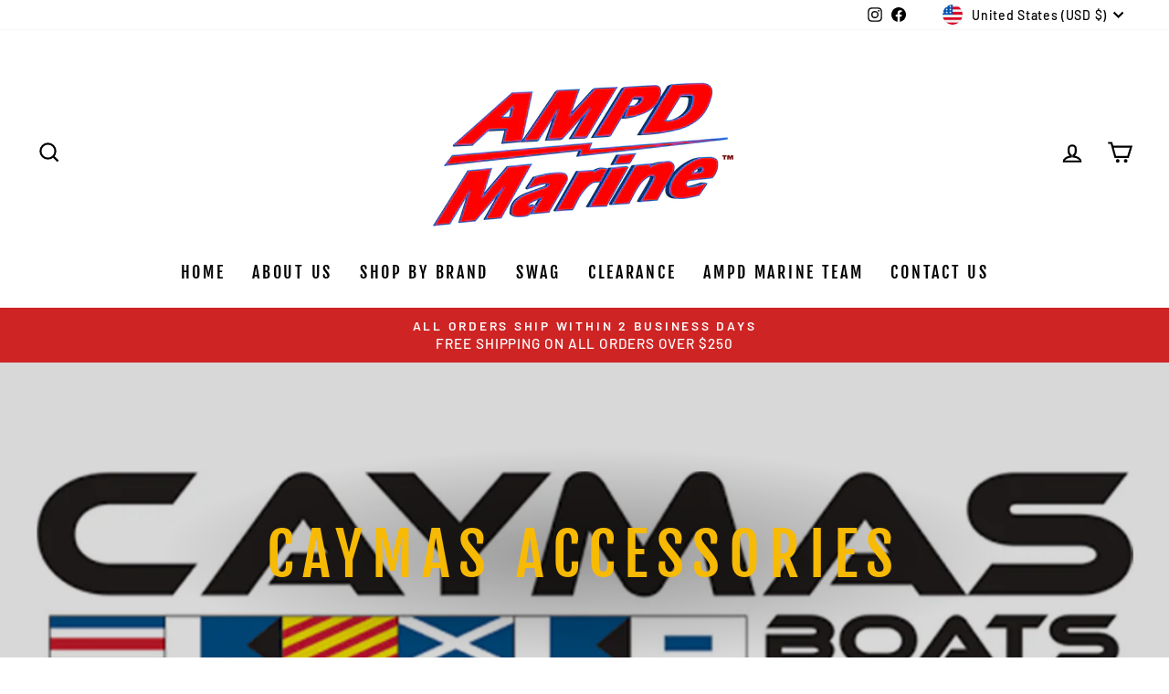

--- FILE ---
content_type: text/html; charset=utf-8
request_url: https://shop.ampdmarine.com/collections/caymas/CX20
body_size: 34299
content:
<!doctype html>
<html class="no-js" lang="en" dir="ltr">
<head>
  <meta charset="utf-8">
  <meta http-equiv="X-UA-Compatible" content="IE=edge,chrome=1">
  <meta name="viewport" content="width=device-width,initial-scale=1">
  <meta name="theme-color" content="#9f8561">
  <link rel="canonical" href="https://shop.ampdmarine.com/collections/caymas/cx20">
  <link rel="preconnect" href="https://cdn.shopify.com" crossorigin>
  <link rel="preconnect" href="https://fonts.shopifycdn.com" crossorigin>
  <link rel="dns-prefetch" href="https://productreviews.shopifycdn.com">
  <link rel="dns-prefetch" href="https://ajax.googleapis.com">
  <link rel="dns-prefetch" href="https://maps.googleapis.com">
  <link rel="dns-prefetch" href="https://maps.gstatic.com"><link rel="shortcut icon" href="//shop.ampdmarine.com/cdn/shop/files/AMPD_MARINE_LOGO_STACKED_f5d2c549-c20a-453a-8874-2ee0290c8b62_32x32.png?v=1729688920" type="image/png" /><title>Caymas Accessories
 &ndash; Tagged &quot;CX20&quot;&ndash; AMPD Marine
</title>
<meta name="description" content="Caymas FREE SHIPPING ON ORDERS OVER $250"><meta property="og:site_name" content="AMPD Marine">
  <meta property="og:url" content="https://shop.ampdmarine.com/collections/caymas/cx20">
  <meta property="og:title" content="Caymas Accessories">
  <meta property="og:type" content="website">
  <meta property="og:description" content="Caymas FREE SHIPPING ON ORDERS OVER $250"><meta property="og:image" content="http://shop.ampdmarine.com/cdn/shop/collections/View_recent_photos.png?v=1675309948">
    <meta property="og:image:secure_url" content="https://shop.ampdmarine.com/cdn/shop/collections/View_recent_photos.png?v=1675309948">
    <meta property="og:image:width" content="1080">
    <meta property="og:image:height" content="1080"><meta name="twitter:site" content="@">
  <meta name="twitter:card" content="summary_large_image">
  <meta name="twitter:title" content="Caymas Accessories">
  <meta name="twitter:description" content="Caymas FREE SHIPPING ON ORDERS OVER $250">
<style data-shopify>@font-face {
  font-family: "Fjalla One";
  font-weight: 400;
  font-style: normal;
  font-display: swap;
  src: url("//shop.ampdmarine.com/cdn/fonts/fjalla_one/fjallaone_n4.262edaf1abaf5ed669f7ecd26fc3e24707a0ad85.woff2") format("woff2"),
       url("//shop.ampdmarine.com/cdn/fonts/fjalla_one/fjallaone_n4.f67f40342efd2b34cae019d50b4b5c4da6fc5da7.woff") format("woff");
}

  @font-face {
  font-family: Barlow;
  font-weight: 500;
  font-style: normal;
  font-display: swap;
  src: url("//shop.ampdmarine.com/cdn/fonts/barlow/barlow_n5.a193a1990790eba0cc5cca569d23799830e90f07.woff2") format("woff2"),
       url("//shop.ampdmarine.com/cdn/fonts/barlow/barlow_n5.ae31c82169b1dc0715609b8cc6a610b917808358.woff") format("woff");
}


  @font-face {
  font-family: Barlow;
  font-weight: 600;
  font-style: normal;
  font-display: swap;
  src: url("//shop.ampdmarine.com/cdn/fonts/barlow/barlow_n6.329f582a81f63f125e63c20a5a80ae9477df68e1.woff2") format("woff2"),
       url("//shop.ampdmarine.com/cdn/fonts/barlow/barlow_n6.0163402e36247bcb8b02716880d0b39568412e9e.woff") format("woff");
}

  @font-face {
  font-family: Barlow;
  font-weight: 500;
  font-style: italic;
  font-display: swap;
  src: url("//shop.ampdmarine.com/cdn/fonts/barlow/barlow_i5.714d58286997b65cd479af615cfa9bb0a117a573.woff2") format("woff2"),
       url("//shop.ampdmarine.com/cdn/fonts/barlow/barlow_i5.0120f77e6447d3b5df4bbec8ad8c2d029d87fb21.woff") format("woff");
}

  @font-face {
  font-family: Barlow;
  font-weight: 600;
  font-style: italic;
  font-display: swap;
  src: url("//shop.ampdmarine.com/cdn/fonts/barlow/barlow_i6.5a22bd20fb27bad4d7674cc6e666fb9c77d813bb.woff2") format("woff2"),
       url("//shop.ampdmarine.com/cdn/fonts/barlow/barlow_i6.1c8787fcb59f3add01a87f21b38c7ef797e3b3a1.woff") format("woff");
}

</style><link href="//shop.ampdmarine.com/cdn/shop/t/17/assets/theme.css?v=86528810880100694441764024289" rel="stylesheet" type="text/css" media="all" />
<style data-shopify>:root {
    --typeHeaderPrimary: "Fjalla One";
    --typeHeaderFallback: sans-serif;
    --typeHeaderSize: 45px;
    --typeHeaderWeight: 400;
    --typeHeaderLineHeight: 1.2;
    --typeHeaderSpacing: 0.15em;

    --typeBasePrimary:Barlow;
    --typeBaseFallback:sans-serif;
    --typeBaseSize: 18px;
    --typeBaseWeight: 500;
    --typeBaseSpacing: 0.05em;
    --typeBaseLineHeight: 1.4;

    --typeCollectionTitle: 23px;

    --iconWeight: 5px;
    --iconLinecaps: miter;

    
      --buttonRadius: 0px;
    

    --colorGridOverlayOpacity: 0.1;
  }

  .placeholder-content {
    background-image: linear-gradient(100deg, #ffffff 40%, #f7f7f7 63%, #ffffff 79%);
  }</style><script>
    document.documentElement.className = document.documentElement.className.replace('no-js', 'js');

    window.theme = window.theme || {};
    theme.routes = {
      home: "/",
      cart: "/cart.js",
      cartPage: "/cart",
      cartAdd: "/cart/add.js",
      cartChange: "/cart/change.js",
      search: "/search"
    };
    theme.strings = {
      soldOut: "Sold Out",
      unavailable: "Unavailable",
      inStockLabel: "In stock, ready to ship",
      oneStockLabel: "Low stock - [count] item left",
      otherStockLabel: "Low stock - [count] items left",
      willNotShipUntil: "Ready to ship [date]",
      willBeInStockAfter: "Back in stock [date]",
      waitingForStock: "Inventory on the way",
      savePrice: "Save [saved_amount]",
      cartEmpty: "Your cart is currently empty.",
      cartTermsConfirmation: "You must agree with the terms and conditions of sales to check out",
      searchCollections: "Collections:",
      searchPages: "Pages:",
      searchArticles: "Articles:",
      productFrom: "from ",
    };
    theme.settings = {
      cartType: "drawer",
      isCustomerTemplate: false,
      moneyFormat: "${{amount}}",
      saveType: "dollar",
      productImageSize: "square",
      productImageCover: false,
      predictiveSearch: false,
      predictiveSearchType: "product,article,page,collection",
      predictiveSearchVendor: false,
      predictiveSearchPrice: true,
      quickView: true,
      themeName: 'Impulse',
      themeVersion: "7.1.0"
    };
  </script>

  <script>window.performance && window.performance.mark && window.performance.mark('shopify.content_for_header.start');</script><meta name="google-site-verification" content="Lt3UkQUh0QDzmannZuCC6Jhps1vtzcSy9Ba_yuQ7YcQ">
<meta id="shopify-digital-wallet" name="shopify-digital-wallet" content="/51457491142/digital_wallets/dialog">
<meta name="shopify-checkout-api-token" content="8477120fbcbb5516ef11affdc895d98c">
<meta id="in-context-paypal-metadata" data-shop-id="51457491142" data-venmo-supported="false" data-environment="production" data-locale="en_US" data-paypal-v4="true" data-currency="USD">
<link rel="alternate" type="application/atom+xml" title="Feed" href="/collections/caymas/CX20.atom" />
<link rel="alternate" type="application/json+oembed" href="https://shop.ampdmarine.com/collections/caymas/cx20.oembed">
<script async="async" src="/checkouts/internal/preloads.js?locale=en-US"></script>
<link rel="preconnect" href="https://shop.app" crossorigin="anonymous">
<script async="async" src="https://shop.app/checkouts/internal/preloads.js?locale=en-US&shop_id=51457491142" crossorigin="anonymous"></script>
<script id="apple-pay-shop-capabilities" type="application/json">{"shopId":51457491142,"countryCode":"US","currencyCode":"USD","merchantCapabilities":["supports3DS"],"merchantId":"gid:\/\/shopify\/Shop\/51457491142","merchantName":"AMPD Marine","requiredBillingContactFields":["postalAddress","email","phone"],"requiredShippingContactFields":["postalAddress","email","phone"],"shippingType":"shipping","supportedNetworks":["visa","masterCard","amex","discover","elo","jcb"],"total":{"type":"pending","label":"AMPD Marine","amount":"1.00"},"shopifyPaymentsEnabled":true,"supportsSubscriptions":true}</script>
<script id="shopify-features" type="application/json">{"accessToken":"8477120fbcbb5516ef11affdc895d98c","betas":["rich-media-storefront-analytics"],"domain":"shop.ampdmarine.com","predictiveSearch":true,"shopId":51457491142,"locale":"en"}</script>
<script>var Shopify = Shopify || {};
Shopify.shop = "accurate-manufacturing-and-product-development.myshopify.com";
Shopify.locale = "en";
Shopify.currency = {"active":"USD","rate":"1.0"};
Shopify.country = "US";
Shopify.theme = {"name":"WEBSITE BACK UP 11\/24\/2025","id":183207821591,"schema_name":"Impulse","schema_version":"7.1.0","theme_store_id":857,"role":"main"};
Shopify.theme.handle = "null";
Shopify.theme.style = {"id":null,"handle":null};
Shopify.cdnHost = "shop.ampdmarine.com/cdn";
Shopify.routes = Shopify.routes || {};
Shopify.routes.root = "/";</script>
<script type="module">!function(o){(o.Shopify=o.Shopify||{}).modules=!0}(window);</script>
<script>!function(o){function n(){var o=[];function n(){o.push(Array.prototype.slice.apply(arguments))}return n.q=o,n}var t=o.Shopify=o.Shopify||{};t.loadFeatures=n(),t.autoloadFeatures=n()}(window);</script>
<script>
  window.ShopifyPay = window.ShopifyPay || {};
  window.ShopifyPay.apiHost = "shop.app\/pay";
  window.ShopifyPay.redirectState = null;
</script>
<script id="shop-js-analytics" type="application/json">{"pageType":"collection"}</script>
<script defer="defer" async type="module" src="//shop.ampdmarine.com/cdn/shopifycloud/shop-js/modules/v2/client.init-shop-cart-sync_BdyHc3Nr.en.esm.js"></script>
<script defer="defer" async type="module" src="//shop.ampdmarine.com/cdn/shopifycloud/shop-js/modules/v2/chunk.common_Daul8nwZ.esm.js"></script>
<script type="module">
  await import("//shop.ampdmarine.com/cdn/shopifycloud/shop-js/modules/v2/client.init-shop-cart-sync_BdyHc3Nr.en.esm.js");
await import("//shop.ampdmarine.com/cdn/shopifycloud/shop-js/modules/v2/chunk.common_Daul8nwZ.esm.js");

  window.Shopify.SignInWithShop?.initShopCartSync?.({"fedCMEnabled":true,"windoidEnabled":true});

</script>
<script>
  window.Shopify = window.Shopify || {};
  if (!window.Shopify.featureAssets) window.Shopify.featureAssets = {};
  window.Shopify.featureAssets['shop-js'] = {"shop-cart-sync":["modules/v2/client.shop-cart-sync_QYOiDySF.en.esm.js","modules/v2/chunk.common_Daul8nwZ.esm.js"],"init-fed-cm":["modules/v2/client.init-fed-cm_DchLp9rc.en.esm.js","modules/v2/chunk.common_Daul8nwZ.esm.js"],"shop-button":["modules/v2/client.shop-button_OV7bAJc5.en.esm.js","modules/v2/chunk.common_Daul8nwZ.esm.js"],"init-windoid":["modules/v2/client.init-windoid_DwxFKQ8e.en.esm.js","modules/v2/chunk.common_Daul8nwZ.esm.js"],"shop-cash-offers":["modules/v2/client.shop-cash-offers_DWtL6Bq3.en.esm.js","modules/v2/chunk.common_Daul8nwZ.esm.js","modules/v2/chunk.modal_CQq8HTM6.esm.js"],"shop-toast-manager":["modules/v2/client.shop-toast-manager_CX9r1SjA.en.esm.js","modules/v2/chunk.common_Daul8nwZ.esm.js"],"init-shop-email-lookup-coordinator":["modules/v2/client.init-shop-email-lookup-coordinator_UhKnw74l.en.esm.js","modules/v2/chunk.common_Daul8nwZ.esm.js"],"pay-button":["modules/v2/client.pay-button_DzxNnLDY.en.esm.js","modules/v2/chunk.common_Daul8nwZ.esm.js"],"avatar":["modules/v2/client.avatar_BTnouDA3.en.esm.js"],"init-shop-cart-sync":["modules/v2/client.init-shop-cart-sync_BdyHc3Nr.en.esm.js","modules/v2/chunk.common_Daul8nwZ.esm.js"],"shop-login-button":["modules/v2/client.shop-login-button_D8B466_1.en.esm.js","modules/v2/chunk.common_Daul8nwZ.esm.js","modules/v2/chunk.modal_CQq8HTM6.esm.js"],"init-customer-accounts-sign-up":["modules/v2/client.init-customer-accounts-sign-up_C8fpPm4i.en.esm.js","modules/v2/client.shop-login-button_D8B466_1.en.esm.js","modules/v2/chunk.common_Daul8nwZ.esm.js","modules/v2/chunk.modal_CQq8HTM6.esm.js"],"init-shop-for-new-customer-accounts":["modules/v2/client.init-shop-for-new-customer-accounts_CVTO0Ztu.en.esm.js","modules/v2/client.shop-login-button_D8B466_1.en.esm.js","modules/v2/chunk.common_Daul8nwZ.esm.js","modules/v2/chunk.modal_CQq8HTM6.esm.js"],"init-customer-accounts":["modules/v2/client.init-customer-accounts_dRgKMfrE.en.esm.js","modules/v2/client.shop-login-button_D8B466_1.en.esm.js","modules/v2/chunk.common_Daul8nwZ.esm.js","modules/v2/chunk.modal_CQq8HTM6.esm.js"],"shop-follow-button":["modules/v2/client.shop-follow-button_CkZpjEct.en.esm.js","modules/v2/chunk.common_Daul8nwZ.esm.js","modules/v2/chunk.modal_CQq8HTM6.esm.js"],"lead-capture":["modules/v2/client.lead-capture_BntHBhfp.en.esm.js","modules/v2/chunk.common_Daul8nwZ.esm.js","modules/v2/chunk.modal_CQq8HTM6.esm.js"],"checkout-modal":["modules/v2/client.checkout-modal_CfxcYbTm.en.esm.js","modules/v2/chunk.common_Daul8nwZ.esm.js","modules/v2/chunk.modal_CQq8HTM6.esm.js"],"shop-login":["modules/v2/client.shop-login_Da4GZ2H6.en.esm.js","modules/v2/chunk.common_Daul8nwZ.esm.js","modules/v2/chunk.modal_CQq8HTM6.esm.js"],"payment-terms":["modules/v2/client.payment-terms_MV4M3zvL.en.esm.js","modules/v2/chunk.common_Daul8nwZ.esm.js","modules/v2/chunk.modal_CQq8HTM6.esm.js"]};
</script>
<script>(function() {
  var isLoaded = false;
  function asyncLoad() {
    if (isLoaded) return;
    isLoaded = true;
    var urls = ["https:\/\/shopify.covet.pics\/covet-pics-widget-inject.js?shop=accurate-manufacturing-and-product-development.myshopify.com","https:\/\/app.popt.in\/pixel.js?id=63cb2863dbefb\u0026shop=accurate-manufacturing-and-product-development.myshopify.com"];
    for (var i = 0; i < urls.length; i++) {
      var s = document.createElement('script');
      s.type = 'text/javascript';
      s.async = true;
      s.src = urls[i];
      var x = document.getElementsByTagName('script')[0];
      x.parentNode.insertBefore(s, x);
    }
  };
  if(window.attachEvent) {
    window.attachEvent('onload', asyncLoad);
  } else {
    window.addEventListener('load', asyncLoad, false);
  }
})();</script>
<script id="__st">var __st={"a":51457491142,"offset":-21600,"reqid":"07e94802-8ebf-4d29-888c-4790acc37d8d-1769016639","pageurl":"shop.ampdmarine.com\/collections\/caymas\/CX20","u":"6fde6ba7f7bb","p":"collection","rtyp":"collection","rid":245442412742};</script>
<script>window.ShopifyPaypalV4VisibilityTracking = true;</script>
<script id="captcha-bootstrap">!function(){'use strict';const t='contact',e='account',n='new_comment',o=[[t,t],['blogs',n],['comments',n],[t,'customer']],c=[[e,'customer_login'],[e,'guest_login'],[e,'recover_customer_password'],[e,'create_customer']],r=t=>t.map((([t,e])=>`form[action*='/${t}']:not([data-nocaptcha='true']) input[name='form_type'][value='${e}']`)).join(','),a=t=>()=>t?[...document.querySelectorAll(t)].map((t=>t.form)):[];function s(){const t=[...o],e=r(t);return a(e)}const i='password',u='form_key',d=['recaptcha-v3-token','g-recaptcha-response','h-captcha-response',i],f=()=>{try{return window.sessionStorage}catch{return}},m='__shopify_v',_=t=>t.elements[u];function p(t,e,n=!1){try{const o=window.sessionStorage,c=JSON.parse(o.getItem(e)),{data:r}=function(t){const{data:e,action:n}=t;return t[m]||n?{data:e,action:n}:{data:t,action:n}}(c);for(const[e,n]of Object.entries(r))t.elements[e]&&(t.elements[e].value=n);n&&o.removeItem(e)}catch(o){console.error('form repopulation failed',{error:o})}}const l='form_type',E='cptcha';function T(t){t.dataset[E]=!0}const w=window,h=w.document,L='Shopify',v='ce_forms',y='captcha';let A=!1;((t,e)=>{const n=(g='f06e6c50-85a8-45c8-87d0-21a2b65856fe',I='https://cdn.shopify.com/shopifycloud/storefront-forms-hcaptcha/ce_storefront_forms_captcha_hcaptcha.v1.5.2.iife.js',D={infoText:'Protected by hCaptcha',privacyText:'Privacy',termsText:'Terms'},(t,e,n)=>{const o=w[L][v],c=o.bindForm;if(c)return c(t,g,e,D).then(n);var r;o.q.push([[t,g,e,D],n]),r=I,A||(h.body.append(Object.assign(h.createElement('script'),{id:'captcha-provider',async:!0,src:r})),A=!0)});var g,I,D;w[L]=w[L]||{},w[L][v]=w[L][v]||{},w[L][v].q=[],w[L][y]=w[L][y]||{},w[L][y].protect=function(t,e){n(t,void 0,e),T(t)},Object.freeze(w[L][y]),function(t,e,n,w,h,L){const[v,y,A,g]=function(t,e,n){const i=e?o:[],u=t?c:[],d=[...i,...u],f=r(d),m=r(i),_=r(d.filter((([t,e])=>n.includes(e))));return[a(f),a(m),a(_),s()]}(w,h,L),I=t=>{const e=t.target;return e instanceof HTMLFormElement?e:e&&e.form},D=t=>v().includes(t);t.addEventListener('submit',(t=>{const e=I(t);if(!e)return;const n=D(e)&&!e.dataset.hcaptchaBound&&!e.dataset.recaptchaBound,o=_(e),c=g().includes(e)&&(!o||!o.value);(n||c)&&t.preventDefault(),c&&!n&&(function(t){try{if(!f())return;!function(t){const e=f();if(!e)return;const n=_(t);if(!n)return;const o=n.value;o&&e.removeItem(o)}(t);const e=Array.from(Array(32),(()=>Math.random().toString(36)[2])).join('');!function(t,e){_(t)||t.append(Object.assign(document.createElement('input'),{type:'hidden',name:u})),t.elements[u].value=e}(t,e),function(t,e){const n=f();if(!n)return;const o=[...t.querySelectorAll(`input[type='${i}']`)].map((({name:t})=>t)),c=[...d,...o],r={};for(const[a,s]of new FormData(t).entries())c.includes(a)||(r[a]=s);n.setItem(e,JSON.stringify({[m]:1,action:t.action,data:r}))}(t,e)}catch(e){console.error('failed to persist form',e)}}(e),e.submit())}));const S=(t,e)=>{t&&!t.dataset[E]&&(n(t,e.some((e=>e===t))),T(t))};for(const o of['focusin','change'])t.addEventListener(o,(t=>{const e=I(t);D(e)&&S(e,y())}));const B=e.get('form_key'),M=e.get(l),P=B&&M;t.addEventListener('DOMContentLoaded',(()=>{const t=y();if(P)for(const e of t)e.elements[l].value===M&&p(e,B);[...new Set([...A(),...v().filter((t=>'true'===t.dataset.shopifyCaptcha))])].forEach((e=>S(e,t)))}))}(h,new URLSearchParams(w.location.search),n,t,e,['guest_login'])})(!0,!0)}();</script>
<script integrity="sha256-4kQ18oKyAcykRKYeNunJcIwy7WH5gtpwJnB7kiuLZ1E=" data-source-attribution="shopify.loadfeatures" defer="defer" src="//shop.ampdmarine.com/cdn/shopifycloud/storefront/assets/storefront/load_feature-a0a9edcb.js" crossorigin="anonymous"></script>
<script crossorigin="anonymous" defer="defer" src="//shop.ampdmarine.com/cdn/shopifycloud/storefront/assets/shopify_pay/storefront-65b4c6d7.js?v=20250812"></script>
<script data-source-attribution="shopify.dynamic_checkout.dynamic.init">var Shopify=Shopify||{};Shopify.PaymentButton=Shopify.PaymentButton||{isStorefrontPortableWallets:!0,init:function(){window.Shopify.PaymentButton.init=function(){};var t=document.createElement("script");t.src="https://shop.ampdmarine.com/cdn/shopifycloud/portable-wallets/latest/portable-wallets.en.js",t.type="module",document.head.appendChild(t)}};
</script>
<script data-source-attribution="shopify.dynamic_checkout.buyer_consent">
  function portableWalletsHideBuyerConsent(e){var t=document.getElementById("shopify-buyer-consent"),n=document.getElementById("shopify-subscription-policy-button");t&&n&&(t.classList.add("hidden"),t.setAttribute("aria-hidden","true"),n.removeEventListener("click",e))}function portableWalletsShowBuyerConsent(e){var t=document.getElementById("shopify-buyer-consent"),n=document.getElementById("shopify-subscription-policy-button");t&&n&&(t.classList.remove("hidden"),t.removeAttribute("aria-hidden"),n.addEventListener("click",e))}window.Shopify?.PaymentButton&&(window.Shopify.PaymentButton.hideBuyerConsent=portableWalletsHideBuyerConsent,window.Shopify.PaymentButton.showBuyerConsent=portableWalletsShowBuyerConsent);
</script>
<script data-source-attribution="shopify.dynamic_checkout.cart.bootstrap">document.addEventListener("DOMContentLoaded",(function(){function t(){return document.querySelector("shopify-accelerated-checkout-cart, shopify-accelerated-checkout")}if(t())Shopify.PaymentButton.init();else{new MutationObserver((function(e,n){t()&&(Shopify.PaymentButton.init(),n.disconnect())})).observe(document.body,{childList:!0,subtree:!0})}}));
</script>
<link id="shopify-accelerated-checkout-styles" rel="stylesheet" media="screen" href="https://shop.ampdmarine.com/cdn/shopifycloud/portable-wallets/latest/accelerated-checkout-backwards-compat.css" crossorigin="anonymous">
<style id="shopify-accelerated-checkout-cart">
        #shopify-buyer-consent {
  margin-top: 1em;
  display: inline-block;
  width: 100%;
}

#shopify-buyer-consent.hidden {
  display: none;
}

#shopify-subscription-policy-button {
  background: none;
  border: none;
  padding: 0;
  text-decoration: underline;
  font-size: inherit;
  cursor: pointer;
}

#shopify-subscription-policy-button::before {
  box-shadow: none;
}

      </style>

<script>window.performance && window.performance.mark && window.performance.mark('shopify.content_for_header.end');</script>

  <script src="//shop.ampdmarine.com/cdn/shop/t/17/assets/vendor-scripts-v11.js" defer="defer"></script><link rel="stylesheet" href="//shop.ampdmarine.com/cdn/shop/t/17/assets/country-flags.css"><script src="//shop.ampdmarine.com/cdn/shop/t/17/assets/theme.js?v=13862351161817530741764015830" defer="defer"></script>
<!-- BEGIN app block: shopify://apps/also-bought/blocks/app-embed-block/b94b27b4-738d-4d92-9e60-43c22d1da3f2 --><script>
    window.codeblackbelt = window.codeblackbelt || {};
    window.codeblackbelt.shop = window.codeblackbelt.shop || 'accurate-manufacturing-and-product-development.myshopify.com';
    </script><script src="//cdn.codeblackbelt.com/widgets/also-bought/bootstrap.min.js?version=2026012111-0600" async></script>
<!-- END app block --><!-- BEGIN app block: shopify://apps/cbb-shipping-rates/blocks/app-embed-block/de9da91b-8d51-4359-81df-b8b0288464c7 --><script>
    window.codeblackbelt = window.codeblackbelt || {};
    window.codeblackbelt.shop = window.codeblackbelt.shop || 'accurate-manufacturing-and-product-development.myshopify.com';
    </script><script src="//cdn.codeblackbelt.com/widgets/shipping-rates-calculator-plus/main.min.js?version=2026012111-0600" async></script>
<!-- END app block --><script src="https://cdn.shopify.com/extensions/19689677-6488-4a31-adf3-fcf4359c5fd9/forms-2295/assets/shopify-forms-loader.js" type="text/javascript" defer="defer"></script>
<link href="https://monorail-edge.shopifysvc.com" rel="dns-prefetch">
<script>(function(){if ("sendBeacon" in navigator && "performance" in window) {try {var session_token_from_headers = performance.getEntriesByType('navigation')[0].serverTiming.find(x => x.name == '_s').description;} catch {var session_token_from_headers = undefined;}var session_cookie_matches = document.cookie.match(/_shopify_s=([^;]*)/);var session_token_from_cookie = session_cookie_matches && session_cookie_matches.length === 2 ? session_cookie_matches[1] : "";var session_token = session_token_from_headers || session_token_from_cookie || "";function handle_abandonment_event(e) {var entries = performance.getEntries().filter(function(entry) {return /monorail-edge.shopifysvc.com/.test(entry.name);});if (!window.abandonment_tracked && entries.length === 0) {window.abandonment_tracked = true;var currentMs = Date.now();var navigation_start = performance.timing.navigationStart;var payload = {shop_id: 51457491142,url: window.location.href,navigation_start,duration: currentMs - navigation_start,session_token,page_type: "collection"};window.navigator.sendBeacon("https://monorail-edge.shopifysvc.com/v1/produce", JSON.stringify({schema_id: "online_store_buyer_site_abandonment/1.1",payload: payload,metadata: {event_created_at_ms: currentMs,event_sent_at_ms: currentMs}}));}}window.addEventListener('pagehide', handle_abandonment_event);}}());</script>
<script id="web-pixels-manager-setup">(function e(e,d,r,n,o){if(void 0===o&&(o={}),!Boolean(null===(a=null===(i=window.Shopify)||void 0===i?void 0:i.analytics)||void 0===a?void 0:a.replayQueue)){var i,a;window.Shopify=window.Shopify||{};var t=window.Shopify;t.analytics=t.analytics||{};var s=t.analytics;s.replayQueue=[],s.publish=function(e,d,r){return s.replayQueue.push([e,d,r]),!0};try{self.performance.mark("wpm:start")}catch(e){}var l=function(){var e={modern:/Edge?\/(1{2}[4-9]|1[2-9]\d|[2-9]\d{2}|\d{4,})\.\d+(\.\d+|)|Firefox\/(1{2}[4-9]|1[2-9]\d|[2-9]\d{2}|\d{4,})\.\d+(\.\d+|)|Chrom(ium|e)\/(9{2}|\d{3,})\.\d+(\.\d+|)|(Maci|X1{2}).+ Version\/(15\.\d+|(1[6-9]|[2-9]\d|\d{3,})\.\d+)([,.]\d+|)( \(\w+\)|)( Mobile\/\w+|) Safari\/|Chrome.+OPR\/(9{2}|\d{3,})\.\d+\.\d+|(CPU[ +]OS|iPhone[ +]OS|CPU[ +]iPhone|CPU IPhone OS|CPU iPad OS)[ +]+(15[._]\d+|(1[6-9]|[2-9]\d|\d{3,})[._]\d+)([._]\d+|)|Android:?[ /-](13[3-9]|1[4-9]\d|[2-9]\d{2}|\d{4,})(\.\d+|)(\.\d+|)|Android.+Firefox\/(13[5-9]|1[4-9]\d|[2-9]\d{2}|\d{4,})\.\d+(\.\d+|)|Android.+Chrom(ium|e)\/(13[3-9]|1[4-9]\d|[2-9]\d{2}|\d{4,})\.\d+(\.\d+|)|SamsungBrowser\/([2-9]\d|\d{3,})\.\d+/,legacy:/Edge?\/(1[6-9]|[2-9]\d|\d{3,})\.\d+(\.\d+|)|Firefox\/(5[4-9]|[6-9]\d|\d{3,})\.\d+(\.\d+|)|Chrom(ium|e)\/(5[1-9]|[6-9]\d|\d{3,})\.\d+(\.\d+|)([\d.]+$|.*Safari\/(?![\d.]+ Edge\/[\d.]+$))|(Maci|X1{2}).+ Version\/(10\.\d+|(1[1-9]|[2-9]\d|\d{3,})\.\d+)([,.]\d+|)( \(\w+\)|)( Mobile\/\w+|) Safari\/|Chrome.+OPR\/(3[89]|[4-9]\d|\d{3,})\.\d+\.\d+|(CPU[ +]OS|iPhone[ +]OS|CPU[ +]iPhone|CPU IPhone OS|CPU iPad OS)[ +]+(10[._]\d+|(1[1-9]|[2-9]\d|\d{3,})[._]\d+)([._]\d+|)|Android:?[ /-](13[3-9]|1[4-9]\d|[2-9]\d{2}|\d{4,})(\.\d+|)(\.\d+|)|Mobile Safari.+OPR\/([89]\d|\d{3,})\.\d+\.\d+|Android.+Firefox\/(13[5-9]|1[4-9]\d|[2-9]\d{2}|\d{4,})\.\d+(\.\d+|)|Android.+Chrom(ium|e)\/(13[3-9]|1[4-9]\d|[2-9]\d{2}|\d{4,})\.\d+(\.\d+|)|Android.+(UC? ?Browser|UCWEB|U3)[ /]?(15\.([5-9]|\d{2,})|(1[6-9]|[2-9]\d|\d{3,})\.\d+)\.\d+|SamsungBrowser\/(5\.\d+|([6-9]|\d{2,})\.\d+)|Android.+MQ{2}Browser\/(14(\.(9|\d{2,})|)|(1[5-9]|[2-9]\d|\d{3,})(\.\d+|))(\.\d+|)|K[Aa][Ii]OS\/(3\.\d+|([4-9]|\d{2,})\.\d+)(\.\d+|)/},d=e.modern,r=e.legacy,n=navigator.userAgent;return n.match(d)?"modern":n.match(r)?"legacy":"unknown"}(),u="modern"===l?"modern":"legacy",c=(null!=n?n:{modern:"",legacy:""})[u],f=function(e){return[e.baseUrl,"/wpm","/b",e.hashVersion,"modern"===e.buildTarget?"m":"l",".js"].join("")}({baseUrl:d,hashVersion:r,buildTarget:u}),m=function(e){var d=e.version,r=e.bundleTarget,n=e.surface,o=e.pageUrl,i=e.monorailEndpoint;return{emit:function(e){var a=e.status,t=e.errorMsg,s=(new Date).getTime(),l=JSON.stringify({metadata:{event_sent_at_ms:s},events:[{schema_id:"web_pixels_manager_load/3.1",payload:{version:d,bundle_target:r,page_url:o,status:a,surface:n,error_msg:t},metadata:{event_created_at_ms:s}}]});if(!i)return console&&console.warn&&console.warn("[Web Pixels Manager] No Monorail endpoint provided, skipping logging."),!1;try{return self.navigator.sendBeacon.bind(self.navigator)(i,l)}catch(e){}var u=new XMLHttpRequest;try{return u.open("POST",i,!0),u.setRequestHeader("Content-Type","text/plain"),u.send(l),!0}catch(e){return console&&console.warn&&console.warn("[Web Pixels Manager] Got an unhandled error while logging to Monorail."),!1}}}}({version:r,bundleTarget:l,surface:e.surface,pageUrl:self.location.href,monorailEndpoint:e.monorailEndpoint});try{o.browserTarget=l,function(e){var d=e.src,r=e.async,n=void 0===r||r,o=e.onload,i=e.onerror,a=e.sri,t=e.scriptDataAttributes,s=void 0===t?{}:t,l=document.createElement("script"),u=document.querySelector("head"),c=document.querySelector("body");if(l.async=n,l.src=d,a&&(l.integrity=a,l.crossOrigin="anonymous"),s)for(var f in s)if(Object.prototype.hasOwnProperty.call(s,f))try{l.dataset[f]=s[f]}catch(e){}if(o&&l.addEventListener("load",o),i&&l.addEventListener("error",i),u)u.appendChild(l);else{if(!c)throw new Error("Did not find a head or body element to append the script");c.appendChild(l)}}({src:f,async:!0,onload:function(){if(!function(){var e,d;return Boolean(null===(d=null===(e=window.Shopify)||void 0===e?void 0:e.analytics)||void 0===d?void 0:d.initialized)}()){var d=window.webPixelsManager.init(e)||void 0;if(d){var r=window.Shopify.analytics;r.replayQueue.forEach((function(e){var r=e[0],n=e[1],o=e[2];d.publishCustomEvent(r,n,o)})),r.replayQueue=[],r.publish=d.publishCustomEvent,r.visitor=d.visitor,r.initialized=!0}}},onerror:function(){return m.emit({status:"failed",errorMsg:"".concat(f," has failed to load")})},sri:function(e){var d=/^sha384-[A-Za-z0-9+/=]+$/;return"string"==typeof e&&d.test(e)}(c)?c:"",scriptDataAttributes:o}),m.emit({status:"loading"})}catch(e){m.emit({status:"failed",errorMsg:(null==e?void 0:e.message)||"Unknown error"})}}})({shopId: 51457491142,storefrontBaseUrl: "https://shop.ampdmarine.com",extensionsBaseUrl: "https://extensions.shopifycdn.com/cdn/shopifycloud/web-pixels-manager",monorailEndpoint: "https://monorail-edge.shopifysvc.com/unstable/produce_batch",surface: "storefront-renderer",enabledBetaFlags: ["2dca8a86"],webPixelsConfigList: [{"id":"448790807","configuration":"{\"accountID\":\"26\"}","eventPayloadVersion":"v1","runtimeContext":"STRICT","scriptVersion":"d38b89738e22b3d537ecdb07d18baf1b","type":"APP","apiClientId":92335308801,"privacyPurposes":["ANALYTICS","MARKETING","SALE_OF_DATA"],"dataSharingAdjustments":{"protectedCustomerApprovalScopes":[]}},{"id":"shopify-app-pixel","configuration":"{}","eventPayloadVersion":"v1","runtimeContext":"STRICT","scriptVersion":"0450","apiClientId":"shopify-pixel","type":"APP","privacyPurposes":["ANALYTICS","MARKETING"]},{"id":"shopify-custom-pixel","eventPayloadVersion":"v1","runtimeContext":"LAX","scriptVersion":"0450","apiClientId":"shopify-pixel","type":"CUSTOM","privacyPurposes":["ANALYTICS","MARKETING"]}],isMerchantRequest: false,initData: {"shop":{"name":"AMPD Marine","paymentSettings":{"currencyCode":"USD"},"myshopifyDomain":"accurate-manufacturing-and-product-development.myshopify.com","countryCode":"US","storefrontUrl":"https:\/\/shop.ampdmarine.com"},"customer":null,"cart":null,"checkout":null,"productVariants":[],"purchasingCompany":null},},"https://shop.ampdmarine.com/cdn","fcfee988w5aeb613cpc8e4bc33m6693e112",{"modern":"","legacy":""},{"shopId":"51457491142","storefrontBaseUrl":"https:\/\/shop.ampdmarine.com","extensionBaseUrl":"https:\/\/extensions.shopifycdn.com\/cdn\/shopifycloud\/web-pixels-manager","surface":"storefront-renderer","enabledBetaFlags":"[\"2dca8a86\"]","isMerchantRequest":"false","hashVersion":"fcfee988w5aeb613cpc8e4bc33m6693e112","publish":"custom","events":"[[\"page_viewed\",{}],[\"collection_viewed\",{\"collection\":{\"id\":\"245442412742\",\"title\":\"Caymas Accessories\",\"productVariants\":[{\"price\":{\"amount\":35.0,\"currencyCode\":\"USD\"},\"product\":{\"title\":\"NPDBUBBA0001 BUBBA BUDDY\",\"vendor\":\"Misc. Boat Parts\",\"id\":\"9423180431639\",\"untranslatedTitle\":\"NPDBUBBA0001 BUBBA BUDDY\",\"url\":\"\/products\/npdbubba0001-bubba-buddy\",\"type\":\"Misc. Boat Parts\"},\"id\":\"48959871451415\",\"image\":{\"src\":\"\/\/shop.ampdmarine.com\/cdn\/shop\/files\/IMG_1188.jpg?v=1716484798\"},\"sku\":null,\"title\":\"Default Title\",\"untranslatedTitle\":\"Default Title\"},{\"price\":{\"amount\":24.0,\"currencyCode\":\"USD\"},\"product\":{\"title\":\"NPDSPL001 LINE SPOOLING STATION\",\"vendor\":\"Accurate Manufacturing and Product Development\",\"id\":\"7648624935110\",\"untranslatedTitle\":\"NPDSPL001 LINE SPOOLING STATION\",\"url\":\"\/products\/npdspl001-line-spooling-station\",\"type\":\"SPOOLING STATION\"},\"id\":\"42316429131974\",\"image\":{\"src\":\"\/\/shop.ampdmarine.com\/cdn\/shop\/products\/SPL.jpg?v=1749830505\"},\"sku\":\"\",\"title\":\"Default Title\",\"untranslatedTitle\":\"Default Title\"},{\"price\":{\"amount\":9.0,\"currencyCode\":\"USD\"},\"product\":{\"title\":\"NPDTMHH AMPD MARINE TM HANDLE HOLDER\",\"vendor\":\"Accurate Manufacturing and Product Development\",\"id\":\"6861291389126\",\"untranslatedTitle\":\"NPDTMHH AMPD MARINE TM HANDLE HOLDER\",\"url\":\"\/products\/ampd-marine-tm-handle-holder\",\"type\":\"Trolling Motor Handle Holder\"},\"id\":\"40559219769542\",\"image\":{\"src\":\"\/\/shop.ampdmarine.com\/cdn\/shop\/products\/IMG_8956.jpg?v=1633623597\"},\"sku\":\"\",\"title\":\"Default Title\",\"untranslatedTitle\":\"Default Title\"},{\"price\":{\"amount\":12.0,\"currencyCode\":\"USD\"},\"product\":{\"title\":\"NPD30BH0001 30 BAIT HANGER\",\"vendor\":\"Misc. Boat Parts\",\"id\":\"9615260385559\",\"untranslatedTitle\":\"NPD30BH0001 30 BAIT HANGER\",\"url\":\"\/products\/npd30bh0001-30-bait-hanger\",\"type\":\"Misc. Boat Parts\"},\"id\":\"49498189725975\",\"image\":{\"src\":\"\/\/shop.ampdmarine.com\/cdn\/shop\/files\/30bh2.jpg?v=1722965724\"},\"sku\":null,\"title\":\"Default Title\",\"untranslatedTitle\":\"Default Title\"},{\"price\":{\"amount\":14.0,\"currencyCode\":\"USD\"},\"product\":{\"title\":\"NPDGCK0001 AMPD MARINE GRAPH COVER HOLDER\",\"vendor\":\"Misc. Boat Parts\",\"id\":\"8806644973847\",\"untranslatedTitle\":\"NPDGCK0001 AMPD MARINE GRAPH COVER HOLDER\",\"url\":\"\/products\/ampd-marine-graph-cover-holder\",\"type\":\"Misc. Boat Parts\"},\"id\":\"47990775578903\",\"image\":{\"src\":\"\/\/shop.ampdmarine.com\/cdn\/shop\/files\/FullSizeRender.heic?v=1708703586\"},\"sku\":\"\",\"title\":\"White\",\"untranslatedTitle\":\"White\"},{\"price\":{\"amount\":23.0,\"currencyCode\":\"USD\"},\"product\":{\"title\":\"NPDTH0001 TOOL HOLDER\",\"vendor\":\"Accurate Manufacturing and Product Development\",\"id\":\"8067579216151\",\"untranslatedTitle\":\"NPDTH0001 TOOL HOLDER\",\"url\":\"\/products\/npdth0001-tool-holder\",\"type\":\"TOOL HOLDER\"},\"id\":\"44238806221079\",\"image\":{\"src\":\"\/\/shop.ampdmarine.com\/cdn\/shop\/products\/TOOLHOLDER.jpg?v=1737394985\"},\"sku\":\"\",\"title\":\"Default Title\",\"untranslatedTitle\":\"Default Title\"},{\"price\":{\"amount\":16.0,\"currencyCode\":\"USD\"},\"product\":{\"title\":\"NPDCX005 CAYMAS ABS CULL TAG HOLDER\",\"vendor\":\"Caymas\",\"id\":\"7625767747782\",\"untranslatedTitle\":\"NPDCX005 CAYMAS ABS CULL TAG HOLDER\",\"url\":\"\/products\/npdcx005-caymas-abs-cull-tag-holder\",\"type\":\"CULL TAG HOLDER\"},\"id\":\"42259916980422\",\"image\":{\"src\":\"\/\/shop.ampdmarine.com\/cdn\/shop\/files\/cull_tag.jpg?v=1744742790\"},\"sku\":\"\",\"title\":\"Default Title\",\"untranslatedTitle\":\"Default Title\"},{\"price\":{\"amount\":248.0,\"currencyCode\":\"USD\"},\"product\":{\"title\":\"NPDCX001  CX19\/20\/21 FRONT COMPARTMENT KIT\",\"vendor\":\"Caymas\",\"id\":\"6236265119942\",\"untranslatedTitle\":\"NPDCX001  CX19\/20\/21 FRONT COMPARTMENT KIT\",\"url\":\"\/products\/npdcx001-cx19-20-21-front-compartment-kit\",\"type\":\"center compartment system\"},\"id\":\"38233163890886\",\"image\":{\"src\":\"\/\/shop.ampdmarine.com\/cdn\/shop\/products\/IMG_1844.jpg?v=1670516237\"},\"sku\":\"\",\"title\":\"Default Title\",\"untranslatedTitle\":\"Default Title\"},{\"price\":{\"amount\":21.0,\"currencyCode\":\"USD\"},\"product\":{\"title\":\"NPDSPIKEIT  2 OR 4 BOTTLE SPIKE - IT RACK\",\"vendor\":\"Misc. Boat Parts\",\"id\":\"9844769227031\",\"untranslatedTitle\":\"NPDSPIKEIT  2 OR 4 BOTTLE SPIKE - IT RACK\",\"url\":\"\/products\/npdspikeit-2-or-4-bottle-spike-it-rack\",\"type\":\"Misc. Boat Parts\"},\"id\":\"50129048371479\",\"image\":{\"src\":\"\/\/shop.ampdmarine.com\/cdn\/shop\/files\/spike1.jpg?v=1738268755\"},\"sku\":\"\",\"title\":\"2 Bottle\",\"untranslatedTitle\":\"2 Bottle\"},{\"price\":{\"amount\":16.0,\"currencyCode\":\"USD\"},\"product\":{\"title\":\"NPDBP BOUNCE PAD\",\"vendor\":\"Misc. Boat Parts\",\"id\":\"9813128249623\",\"untranslatedTitle\":\"NPDBP BOUNCE PAD\",\"url\":\"\/products\/npdbp-bounce-pad\",\"type\":\"Misc. Boat Parts\"},\"id\":\"50031201583383\",\"image\":{\"src\":\"\/\/shop.ampdmarine.com\/cdn\/shop\/files\/IMG_2288.jpg?v=1735853491\"},\"sku\":\"\",\"title\":\"White\",\"untranslatedTitle\":\"White\"},{\"price\":{\"amount\":23.0,\"currencyCode\":\"USD\"},\"product\":{\"title\":\"NPDBANG0001 2 CAN BANG SCENT SPRAY RACK\",\"vendor\":\"Misc. Boat Parts\",\"id\":\"9740949258519\",\"untranslatedTitle\":\"NPDBANG0001 2 CAN BANG SCENT SPRAY RACK\",\"url\":\"\/products\/npdbang0001\",\"type\":\"Misc. Boat Parts\"},\"id\":\"49836457689367\",\"image\":{\"src\":\"\/\/shop.ampdmarine.com\/cdn\/shop\/files\/bang3.jpg?v=1731598590\"},\"sku\":null,\"title\":\"Default Title\",\"untranslatedTitle\":\"Default Title\"},{\"price\":{\"amount\":41.0,\"currencyCode\":\"USD\"},\"product\":{\"title\":\"NPDCX003  CX21 DRAWER INSERT\",\"vendor\":\"Caymas\",\"id\":\"6700760170694\",\"untranslatedTitle\":\"NPDCX003  CX21 DRAWER INSERT\",\"url\":\"\/products\/npdcx003-cx21-drawer-insert\",\"type\":\"Drawer insert\"},\"id\":\"39901006397638\",\"image\":{\"src\":\"\/\/shop.ampdmarine.com\/cdn\/shop\/products\/IMG_1846.jpg?v=1670516380\"},\"sku\":\"\",\"title\":\"Default Title\",\"untranslatedTitle\":\"Default Title\"},{\"price\":{\"amount\":20.0,\"currencyCode\":\"USD\"},\"product\":{\"title\":\"PROGLIDE KRAZY MIST LT-CM\",\"vendor\":\"Pro Glide\",\"id\":\"8494029177111\",\"untranslatedTitle\":\"PROGLIDE KRAZY MIST LT-CM\",\"url\":\"\/products\/proglide-krazy-mist-lt-cm\",\"type\":\"DETAILING SUPPLIES\"},\"id\":\"45908385464599\",\"image\":{\"src\":\"\/\/shop.ampdmarine.com\/cdn\/shop\/files\/mist.jpg?v=1691181506\"},\"sku\":\"\",\"title\":\"Default Title\",\"untranslatedTitle\":\"Default Title\"},{\"price\":{\"amount\":14.0,\"currencyCode\":\"USD\"},\"product\":{\"title\":\"NPDGHOST0001 AMPD MARINE GHOST TM TOP WITH HANDLE HOLDER\",\"vendor\":\"Accurate Manufacturing and Product Development\",\"id\":\"8347652718871\",\"untranslatedTitle\":\"NPDGHOST0001 AMPD MARINE GHOST TM TOP WITH HANDLE HOLDER\",\"url\":\"\/products\/copy-of-npdtmhh-ampd-marine-tm-handle-holder\",\"type\":\"Trolling Motor Handle Holder\"},\"id\":\"45317992120599\",\"image\":{\"src\":\"\/\/shop.ampdmarine.com\/cdn\/shop\/files\/ghosttmh2.jpg?v=1685716983\"},\"sku\":\"\",\"title\":\"Default Title\",\"untranslatedTitle\":\"Default Title\"},{\"price\":{\"amount\":35.0,\"currencyCode\":\"USD\"},\"product\":{\"title\":\"NPDRAP0001 RAPALA TOUCH SCREEN SCALE HOLDER\",\"vendor\":\"Misc. Boat Parts\",\"id\":\"9927066091799\",\"untranslatedTitle\":\"NPDRAP0001 RAPALA TOUCH SCREEN SCALE HOLDER\",\"url\":\"\/products\/npdrap0001-rapala-touch-screen-scale\",\"type\":\"Misc. Boat Parts\"},\"id\":\"50400195248407\",\"image\":{\"src\":\"\/\/shop.ampdmarine.com\/cdn\/shop\/files\/rap7.jpg?v=1761772755\"},\"sku\":null,\"title\":\"Default Title\",\"untranslatedTitle\":\"Default Title\"},{\"price\":{\"amount\":27.0,\"currencyCode\":\"USD\"},\"product\":{\"title\":\"NPDDV1 DYE VAULT\",\"vendor\":\"Misc. Boat Parts\",\"id\":\"10071726915863\",\"untranslatedTitle\":\"NPDDV1 DYE VAULT\",\"url\":\"\/products\/npddv1-dye-vault\",\"type\":\"Misc. Boat Parts\"},\"id\":\"51464222146839\",\"image\":{\"src\":\"\/\/shop.ampdmarine.com\/cdn\/shop\/files\/DV1.jpg?v=1761586513\"},\"sku\":null,\"title\":\"Default Title\",\"untranslatedTitle\":\"Default Title\"}]}}]]"});</script><script>
  window.ShopifyAnalytics = window.ShopifyAnalytics || {};
  window.ShopifyAnalytics.meta = window.ShopifyAnalytics.meta || {};
  window.ShopifyAnalytics.meta.currency = 'USD';
  var meta = {"products":[{"id":9423180431639,"gid":"gid:\/\/shopify\/Product\/9423180431639","vendor":"Misc. Boat Parts","type":"Misc. Boat Parts","handle":"npdbubba0001-bubba-buddy","variants":[{"id":48959871451415,"price":3500,"name":"NPDBUBBA0001 BUBBA BUDDY","public_title":null,"sku":null}],"remote":false},{"id":7648624935110,"gid":"gid:\/\/shopify\/Product\/7648624935110","vendor":"Accurate Manufacturing and Product Development","type":"SPOOLING STATION","handle":"npdspl001-line-spooling-station","variants":[{"id":42316429131974,"price":2400,"name":"NPDSPL001 LINE SPOOLING STATION","public_title":null,"sku":""}],"remote":false},{"id":6861291389126,"gid":"gid:\/\/shopify\/Product\/6861291389126","vendor":"Accurate Manufacturing and Product Development","type":"Trolling Motor Handle Holder","handle":"ampd-marine-tm-handle-holder","variants":[{"id":40559219769542,"price":900,"name":"NPDTMHH AMPD MARINE TM HANDLE HOLDER","public_title":null,"sku":""}],"remote":false},{"id":9615260385559,"gid":"gid:\/\/shopify\/Product\/9615260385559","vendor":"Misc. Boat Parts","type":"Misc. Boat Parts","handle":"npd30bh0001-30-bait-hanger","variants":[{"id":49498189725975,"price":1200,"name":"NPD30BH0001 30 BAIT HANGER","public_title":null,"sku":null}],"remote":false},{"id":8806644973847,"gid":"gid:\/\/shopify\/Product\/8806644973847","vendor":"Misc. Boat Parts","type":"Misc. Boat Parts","handle":"ampd-marine-graph-cover-holder","variants":[{"id":47990775578903,"price":1400,"name":"NPDGCK0001 AMPD MARINE GRAPH COVER HOLDER - White","public_title":"White","sku":""},{"id":47990775611671,"price":1400,"name":"NPDGCK0001 AMPD MARINE GRAPH COVER HOLDER - Red","public_title":"Red","sku":""}],"remote":false},{"id":8067579216151,"gid":"gid:\/\/shopify\/Product\/8067579216151","vendor":"Accurate Manufacturing and Product Development","type":"TOOL HOLDER","handle":"npdth0001-tool-holder","variants":[{"id":44238806221079,"price":2300,"name":"NPDTH0001 TOOL HOLDER","public_title":null,"sku":""}],"remote":false},{"id":7625767747782,"gid":"gid:\/\/shopify\/Product\/7625767747782","vendor":"Caymas","type":"CULL TAG HOLDER","handle":"npdcx005-caymas-abs-cull-tag-holder","variants":[{"id":42259916980422,"price":1600,"name":"NPDCX005 CAYMAS ABS CULL TAG HOLDER","public_title":null,"sku":""}],"remote":false},{"id":6236265119942,"gid":"gid:\/\/shopify\/Product\/6236265119942","vendor":"Caymas","type":"center compartment system","handle":"npdcx001-cx19-20-21-front-compartment-kit","variants":[{"id":38233163890886,"price":24800,"name":"NPDCX001  CX19\/20\/21 FRONT COMPARTMENT KIT","public_title":null,"sku":""}],"remote":false},{"id":9844769227031,"gid":"gid:\/\/shopify\/Product\/9844769227031","vendor":"Misc. Boat Parts","type":"Misc. Boat Parts","handle":"npdspikeit-2-or-4-bottle-spike-it-rack","variants":[{"id":50129048371479,"price":2100,"name":"NPDSPIKEIT  2 OR 4 BOTTLE SPIKE - IT RACK - 2 Bottle","public_title":"2 Bottle","sku":""},{"id":50129048404247,"price":2100,"name":"NPDSPIKEIT  2 OR 4 BOTTLE SPIKE - IT RACK - 4 Bottle","public_title":"4 Bottle","sku":""}],"remote":false},{"id":9813128249623,"gid":"gid:\/\/shopify\/Product\/9813128249623","vendor":"Misc. Boat Parts","type":"Misc. Boat Parts","handle":"npdbp-bounce-pad","variants":[{"id":50031201583383,"price":1600,"name":"NPDBP BOUNCE PAD - White","public_title":"White","sku":""},{"id":50031201616151,"price":1600,"name":"NPDBP BOUNCE PAD - Red","public_title":"Red","sku":""}],"remote":false},{"id":9740949258519,"gid":"gid:\/\/shopify\/Product\/9740949258519","vendor":"Misc. Boat Parts","type":"Misc. Boat Parts","handle":"npdbang0001","variants":[{"id":49836457689367,"price":2300,"name":"NPDBANG0001 2 CAN BANG SCENT SPRAY RACK","public_title":null,"sku":null}],"remote":false},{"id":6700760170694,"gid":"gid:\/\/shopify\/Product\/6700760170694","vendor":"Caymas","type":"Drawer insert","handle":"npdcx003-cx21-drawer-insert","variants":[{"id":39901006397638,"price":4100,"name":"NPDCX003  CX21 DRAWER INSERT","public_title":null,"sku":""}],"remote":false},{"id":8494029177111,"gid":"gid:\/\/shopify\/Product\/8494029177111","vendor":"Pro Glide","type":"DETAILING SUPPLIES","handle":"proglide-krazy-mist-lt-cm","variants":[{"id":45908385464599,"price":2000,"name":"PROGLIDE KRAZY MIST LT-CM","public_title":null,"sku":""}],"remote":false},{"id":8347652718871,"gid":"gid:\/\/shopify\/Product\/8347652718871","vendor":"Accurate Manufacturing and Product Development","type":"Trolling Motor Handle Holder","handle":"copy-of-npdtmhh-ampd-marine-tm-handle-holder","variants":[{"id":45317992120599,"price":1400,"name":"NPDGHOST0001 AMPD MARINE GHOST TM TOP WITH HANDLE HOLDER","public_title":null,"sku":""}],"remote":false},{"id":9927066091799,"gid":"gid:\/\/shopify\/Product\/9927066091799","vendor":"Misc. Boat Parts","type":"Misc. Boat Parts","handle":"npdrap0001-rapala-touch-screen-scale","variants":[{"id":50400195248407,"price":3500,"name":"NPDRAP0001 RAPALA TOUCH SCREEN SCALE HOLDER","public_title":null,"sku":null}],"remote":false},{"id":10071726915863,"gid":"gid:\/\/shopify\/Product\/10071726915863","vendor":"Misc. Boat Parts","type":"Misc. Boat Parts","handle":"npddv1-dye-vault","variants":[{"id":51464222146839,"price":2700,"name":"NPDDV1 DYE VAULT","public_title":null,"sku":null}],"remote":false}],"page":{"pageType":"collection","resourceType":"collection","resourceId":245442412742,"requestId":"07e94802-8ebf-4d29-888c-4790acc37d8d-1769016639"}};
  for (var attr in meta) {
    window.ShopifyAnalytics.meta[attr] = meta[attr];
  }
</script>
<script class="analytics">
  (function () {
    var customDocumentWrite = function(content) {
      var jquery = null;

      if (window.jQuery) {
        jquery = window.jQuery;
      } else if (window.Checkout && window.Checkout.$) {
        jquery = window.Checkout.$;
      }

      if (jquery) {
        jquery('body').append(content);
      }
    };

    var hasLoggedConversion = function(token) {
      if (token) {
        return document.cookie.indexOf('loggedConversion=' + token) !== -1;
      }
      return false;
    }

    var setCookieIfConversion = function(token) {
      if (token) {
        var twoMonthsFromNow = new Date(Date.now());
        twoMonthsFromNow.setMonth(twoMonthsFromNow.getMonth() + 2);

        document.cookie = 'loggedConversion=' + token + '; expires=' + twoMonthsFromNow;
      }
    }

    var trekkie = window.ShopifyAnalytics.lib = window.trekkie = window.trekkie || [];
    if (trekkie.integrations) {
      return;
    }
    trekkie.methods = [
      'identify',
      'page',
      'ready',
      'track',
      'trackForm',
      'trackLink'
    ];
    trekkie.factory = function(method) {
      return function() {
        var args = Array.prototype.slice.call(arguments);
        args.unshift(method);
        trekkie.push(args);
        return trekkie;
      };
    };
    for (var i = 0; i < trekkie.methods.length; i++) {
      var key = trekkie.methods[i];
      trekkie[key] = trekkie.factory(key);
    }
    trekkie.load = function(config) {
      trekkie.config = config || {};
      trekkie.config.initialDocumentCookie = document.cookie;
      var first = document.getElementsByTagName('script')[0];
      var script = document.createElement('script');
      script.type = 'text/javascript';
      script.onerror = function(e) {
        var scriptFallback = document.createElement('script');
        scriptFallback.type = 'text/javascript';
        scriptFallback.onerror = function(error) {
                var Monorail = {
      produce: function produce(monorailDomain, schemaId, payload) {
        var currentMs = new Date().getTime();
        var event = {
          schema_id: schemaId,
          payload: payload,
          metadata: {
            event_created_at_ms: currentMs,
            event_sent_at_ms: currentMs
          }
        };
        return Monorail.sendRequest("https://" + monorailDomain + "/v1/produce", JSON.stringify(event));
      },
      sendRequest: function sendRequest(endpointUrl, payload) {
        // Try the sendBeacon API
        if (window && window.navigator && typeof window.navigator.sendBeacon === 'function' && typeof window.Blob === 'function' && !Monorail.isIos12()) {
          var blobData = new window.Blob([payload], {
            type: 'text/plain'
          });

          if (window.navigator.sendBeacon(endpointUrl, blobData)) {
            return true;
          } // sendBeacon was not successful

        } // XHR beacon

        var xhr = new XMLHttpRequest();

        try {
          xhr.open('POST', endpointUrl);
          xhr.setRequestHeader('Content-Type', 'text/plain');
          xhr.send(payload);
        } catch (e) {
          console.log(e);
        }

        return false;
      },
      isIos12: function isIos12() {
        return window.navigator.userAgent.lastIndexOf('iPhone; CPU iPhone OS 12_') !== -1 || window.navigator.userAgent.lastIndexOf('iPad; CPU OS 12_') !== -1;
      }
    };
    Monorail.produce('monorail-edge.shopifysvc.com',
      'trekkie_storefront_load_errors/1.1',
      {shop_id: 51457491142,
      theme_id: 183207821591,
      app_name: "storefront",
      context_url: window.location.href,
      source_url: "//shop.ampdmarine.com/cdn/s/trekkie.storefront.cd680fe47e6c39ca5d5df5f0a32d569bc48c0f27.min.js"});

        };
        scriptFallback.async = true;
        scriptFallback.src = '//shop.ampdmarine.com/cdn/s/trekkie.storefront.cd680fe47e6c39ca5d5df5f0a32d569bc48c0f27.min.js';
        first.parentNode.insertBefore(scriptFallback, first);
      };
      script.async = true;
      script.src = '//shop.ampdmarine.com/cdn/s/trekkie.storefront.cd680fe47e6c39ca5d5df5f0a32d569bc48c0f27.min.js';
      first.parentNode.insertBefore(script, first);
    };
    trekkie.load(
      {"Trekkie":{"appName":"storefront","development":false,"defaultAttributes":{"shopId":51457491142,"isMerchantRequest":null,"themeId":183207821591,"themeCityHash":"17492744901977879712","contentLanguage":"en","currency":"USD","eventMetadataId":"c9d5329e-6ff2-4da0-8772-1d0c81e42f65"},"isServerSideCookieWritingEnabled":true,"monorailRegion":"shop_domain","enabledBetaFlags":["65f19447"]},"Session Attribution":{},"S2S":{"facebookCapiEnabled":false,"source":"trekkie-storefront-renderer","apiClientId":580111}}
    );

    var loaded = false;
    trekkie.ready(function() {
      if (loaded) return;
      loaded = true;

      window.ShopifyAnalytics.lib = window.trekkie;

      var originalDocumentWrite = document.write;
      document.write = customDocumentWrite;
      try { window.ShopifyAnalytics.merchantGoogleAnalytics.call(this); } catch(error) {};
      document.write = originalDocumentWrite;

      window.ShopifyAnalytics.lib.page(null,{"pageType":"collection","resourceType":"collection","resourceId":245442412742,"requestId":"07e94802-8ebf-4d29-888c-4790acc37d8d-1769016639","shopifyEmitted":true});

      var match = window.location.pathname.match(/checkouts\/(.+)\/(thank_you|post_purchase)/)
      var token = match? match[1]: undefined;
      if (!hasLoggedConversion(token)) {
        setCookieIfConversion(token);
        window.ShopifyAnalytics.lib.track("Viewed Product Category",{"currency":"USD","category":"Collection: caymas","collectionName":"caymas","collectionId":245442412742,"nonInteraction":true},undefined,undefined,{"shopifyEmitted":true});
      }
    });


        var eventsListenerScript = document.createElement('script');
        eventsListenerScript.async = true;
        eventsListenerScript.src = "//shop.ampdmarine.com/cdn/shopifycloud/storefront/assets/shop_events_listener-3da45d37.js";
        document.getElementsByTagName('head')[0].appendChild(eventsListenerScript);

})();</script>
<script
  defer
  src="https://shop.ampdmarine.com/cdn/shopifycloud/perf-kit/shopify-perf-kit-3.0.4.min.js"
  data-application="storefront-renderer"
  data-shop-id="51457491142"
  data-render-region="gcp-us-central1"
  data-page-type="collection"
  data-theme-instance-id="183207821591"
  data-theme-name="Impulse"
  data-theme-version="7.1.0"
  data-monorail-region="shop_domain"
  data-resource-timing-sampling-rate="10"
  data-shs="true"
  data-shs-beacon="true"
  data-shs-export-with-fetch="true"
  data-shs-logs-sample-rate="1"
  data-shs-beacon-endpoint="https://shop.ampdmarine.com/api/collect"
></script>
</head>

<body class="template-collection" data-center-text="true" data-button_style="angled" data-type_header_capitalize="true" data-type_headers_align_text="true" data-type_product_capitalize="true" data-swatch_style="round" >

  <a class="in-page-link visually-hidden skip-link" href="#MainContent">Skip to content</a>

  <div id="PageContainer" class="page-container">
    <div class="transition-body"><div id="shopify-section-header" class="shopify-section">

<div id="NavDrawer" class="drawer drawer--left">
  <div class="drawer__contents">
    <div class="drawer__fixed-header">
      <div class="drawer__header appear-animation appear-delay-1">
        <div class="h2 drawer__title"></div>
        <div class="drawer__close">
          <button type="button" class="drawer__close-button js-drawer-close">
            <svg aria-hidden="true" focusable="false" role="presentation" class="icon icon-close" viewBox="0 0 64 64"><path d="M19 17.61l27.12 27.13m0-27.12L19 44.74"/></svg>
            <span class="icon__fallback-text">Close menu</span>
          </button>
        </div>
      </div>
    </div>
    <div class="drawer__scrollable">
      <ul class="mobile-nav mobile-nav--heading-style" role="navigation" aria-label="Primary"><li class="mobile-nav__item appear-animation appear-delay-2"><a href="/" class="mobile-nav__link mobile-nav__link--top-level">HOME</a></li><li class="mobile-nav__item appear-animation appear-delay-3"><a href="/pages/about-us" class="mobile-nav__link mobile-nav__link--top-level">ABOUT US</a></li><li class="mobile-nav__item appear-animation appear-delay-4"><div class="mobile-nav__has-sublist"><a href="/collections"
                    class="mobile-nav__link mobile-nav__link--top-level"
                    id="Label-collections3"
                    >
                    SHOP BY BRAND
                  </a>
                  <div class="mobile-nav__toggle">
                    <button type="button"
                      aria-controls="Linklist-collections3" aria-open="true"
                      aria-labelledby="Label-collections3"
                      class="collapsible-trigger collapsible--auto-height is-open"><span class="collapsible-trigger__icon collapsible-trigger__icon--open" role="presentation">
  <svg aria-hidden="true" focusable="false" role="presentation" class="icon icon--wide icon-chevron-down" viewBox="0 0 28 16"><path d="M1.57 1.59l12.76 12.77L27.1 1.59" stroke-width="2" stroke="#000" fill="none" fill-rule="evenodd"/></svg>
</span>
</button>
                  </div></div><div id="Linklist-collections3"
                class="mobile-nav__sublist collapsible-content collapsible-content--all is-open"
                style="height: auto;">
                <div class="collapsible-content__inner">
                  <ul class="mobile-nav__sublist"><li class="mobile-nav__item">
                        <div class="mobile-nav__child-item"><a href="/collections/universal"
                              class="mobile-nav__link"
                              id="Sublabel-collections-universal1"
                              >
                              UNIVERSAL
                            </a><button type="button"
                              aria-controls="Sublinklist-collections3-collections-universal1"
                              aria-labelledby="Sublabel-collections-universal1"
                              class="collapsible-trigger"><span class="collapsible-trigger__icon collapsible-trigger__icon--circle collapsible-trigger__icon--open" role="presentation">
  <svg aria-hidden="true" focusable="false" role="presentation" class="icon icon--wide icon-chevron-down" viewBox="0 0 28 16"><path d="M1.57 1.59l12.76 12.77L27.1 1.59" stroke-width="2" stroke="#000" fill="none" fill-rule="evenodd"/></svg>
</span>
</button></div><div
                            id="Sublinklist-collections3-collections-universal1"
                            aria-labelledby="Sublabel-collections-universal1"
                            class="mobile-nav__sublist collapsible-content collapsible-content--all"
                            >
                            <div class="collapsible-content__inner">
                              <ul class="mobile-nav__grandchildlist"><li class="mobile-nav__item">
                                    <a href="/collections/universal/3600-V" class="mobile-nav__link">
                                      3600 VERTICLE
                                    </a>
                                  </li><li class="mobile-nav__item">
                                    <a href="/collections/universal/3600-H" class="mobile-nav__link">
                                      3600 HORIZONTAL
                                    </a>
                                  </li><li class="mobile-nav__item">
                                    <a href="/collections/universal/3700-VERTICLE" class="mobile-nav__link">
                                      3700 VERTICLE
                                    </a>
                                  </li><li class="mobile-nav__item">
                                    <a href="/collections/universal/3700" class="mobile-nav__link">
                                      3700 HORIZONTAL
                                    </a>
                                  </li><li class="mobile-nav__item">
                                    <a href="/collections/universal/COMBO-TRAY" class="mobile-nav__link">
                                      COMBO TRAY
                                    </a>
                                  </li></ul>
                            </div>
                          </div></li><li class="mobile-nav__item">
                        <div class="mobile-nav__child-item"><a href="/collections/skeeter-accessories"
                              class="mobile-nav__link"
                              id="Sublabel-collections-skeeter-accessories2"
                              >
                              SKEETER
                            </a><button type="button"
                              aria-controls="Sublinklist-collections3-collections-skeeter-accessories2"
                              aria-labelledby="Sublabel-collections-skeeter-accessories2"
                              class="collapsible-trigger"><span class="collapsible-trigger__icon collapsible-trigger__icon--circle collapsible-trigger__icon--open" role="presentation">
  <svg aria-hidden="true" focusable="false" role="presentation" class="icon icon--wide icon-chevron-down" viewBox="0 0 28 16"><path d="M1.57 1.59l12.76 12.77L27.1 1.59" stroke-width="2" stroke="#000" fill="none" fill-rule="evenodd"/></svg>
</span>
</button></div><div
                            id="Sublinklist-collections3-collections-skeeter-accessories2"
                            aria-labelledby="Sublabel-collections-skeeter-accessories2"
                            class="mobile-nav__sublist collapsible-content collapsible-content--all"
                            >
                            <div class="collapsible-content__inner">
                              <ul class="mobile-nav__grandchildlist"><li class="mobile-nav__item">
                                    <a href="/collections/skeeter-accessories/SX210" class="mobile-nav__link">
                                      SX210
                                    </a>
                                  </li><li class="mobile-nav__item">
                                    <a href="/collections/skeeter-accessories/ZX20" class="mobile-nav__link">
                                      ZX20
                                    </a>
                                  </li><li class="mobile-nav__item">
                                    <a href="/collections/skeeter-accessories/ZX21" class="mobile-nav__link">
                                      ZX21
                                    </a>
                                  </li><li class="mobile-nav__item">
                                    <a href="/collections/skeeter-accessories/FX" class="mobile-nav__link">
                                      FX20/21
                                    </a>
                                  </li><li class="mobile-nav__item">
                                    <a href="/collections/skeeter-accessories/FXR+FXR-20+FXR-21" class="mobile-nav__link">
                                      FXR 20/21 2020-2023
                                    </a>
                                  </li><li class="mobile-nav__item">
                                    <a href="/collections/skeeter-accessories/FXR-2024" class="mobile-nav__link">
                                      FXR 20/21 2024-CURRENT
                                    </a>
                                  </li><li class="mobile-nav__item">
                                    <a href="/collections/skeeter-accessories/ZXE-20%2F21" class="mobile-nav__link">
                                      ZXE 20/21
                                    </a>
                                  </li><li class="mobile-nav__item">
                                    <a href="/collections/skeeter-accessories/ZXR+ZXR-20+ZXR-21" class="mobile-nav__link">
                                      ZXR 20/21
                                    </a>
                                  </li><li class="mobile-nav__item">
                                    <a href="/collections/skeeter-accessories/ZXR-SE-20%2F21" class="mobile-nav__link">
                                      ZXR SE 20/21
                                    </a>
                                  </li><li class="mobile-nav__item">
                                    <a href="/collections/skeeter-accessories/ZXR19" class="mobile-nav__link">
                                      ZXR19
                                    </a>
                                  </li><li class="mobile-nav__item">
                                    <a href="/collections/skeeter-accessories/ZX150" class="mobile-nav__link">
                                      ZX150
                                    </a>
                                  </li><li class="mobile-nav__item">
                                    <a href="/collections/skeeter-accessories/ZX190" class="mobile-nav__link">
                                      ZX190
                                    </a>
                                  </li><li class="mobile-nav__item">
                                    <a href="/collections/skeeter-accessories/ZX200" class="mobile-nav__link">
                                      ZX200
                                    </a>
                                  </li><li class="mobile-nav__item">
                                    <a href="/collections/skeeter-accessories/ZX202" class="mobile-nav__link">
                                      ZX202
                                    </a>
                                  </li><li class="mobile-nav__item">
                                    <a href="/collections/skeeter-accessories/ZX225" class="mobile-nav__link">
                                      ZX225
                                    </a>
                                  </li><li class="mobile-nav__item">
                                    <a href="/collections/skeeter-accessories/ZX250" class="mobile-nav__link">
                                      ZX250
                                    </a>
                                  </li><li class="mobile-nav__item">
                                    <a href="/collections/skeeter-accessories/ICLASS" class="mobile-nav__link">
                                      ICLASS
                                    </a>
                                  </li><li class="mobile-nav__item">
                                    <a href="/collections/skeeter-accessories/TZX190" class="mobile-nav__link">
                                      TZX190
                                    </a>
                                  </li><li class="mobile-nav__item">
                                    <a href="/collections/skeeter-accessories/2260-WXR" class="mobile-nav__link">
                                      2260 WXR
                                    </a>
                                  </li><li class="mobile-nav__item">
                                    <a href="/collections/skeeter-accessories/BCTD" class="mobile-nav__link">
                                      BATTERY COMPARTMENT TRAYS
                                    </a>
                                  </li></ul>
                            </div>
                          </div></li><li class="mobile-nav__item">
                        <div class="mobile-nav__child-item"><a href="/collections/phoenix-accessories"
                              class="mobile-nav__link"
                              id="Sublabel-collections-phoenix-accessories3"
                              >
                              PHOENIX
                            </a><button type="button"
                              aria-controls="Sublinklist-collections3-collections-phoenix-accessories3"
                              aria-labelledby="Sublabel-collections-phoenix-accessories3"
                              class="collapsible-trigger"><span class="collapsible-trigger__icon collapsible-trigger__icon--circle collapsible-trigger__icon--open" role="presentation">
  <svg aria-hidden="true" focusable="false" role="presentation" class="icon icon--wide icon-chevron-down" viewBox="0 0 28 16"><path d="M1.57 1.59l12.76 12.77L27.1 1.59" stroke-width="2" stroke="#000" fill="none" fill-rule="evenodd"/></svg>
</span>
</button></div><div
                            id="Sublinklist-collections3-collections-phoenix-accessories3"
                            aria-labelledby="Sublabel-collections-phoenix-accessories3"
                            class="mobile-nav__sublist collapsible-content collapsible-content--all"
                            >
                            <div class="collapsible-content__inner">
                              <ul class="mobile-nav__grandchildlist"><li class="mobile-nav__item">
                                    <a href="/collections/phoenix-accessories/619-PRO-XP" class="mobile-nav__link">
                                      619 PRO XP
                                    </a>
                                  </li><li class="mobile-nav__item">
                                    <a href="/collections/phoenix-accessories/719-PRO-XP" class="mobile-nav__link">
                                      719 PRO XP
                                    </a>
                                  </li><li class="mobile-nav__item">
                                    <a href="/collections/phoenix-accessories/721-PRO-XP" class="mobile-nav__link">
                                      721 PRO XP
                                    </a>
                                  </li><li class="mobile-nav__item">
                                    <a href="/collections/phoenix-accessories/721-ZXL" class="mobile-nav__link">
                                      721 ZXL
                                    </a>
                                  </li><li class="mobile-nav__item">
                                    <a href="/collections/phoenix-accessories/818-PRO-XP" class="mobile-nav__link">
                                      818 PRO XP
                                    </a>
                                  </li><li class="mobile-nav__item">
                                    <a href="/collections/phoenix-accessories/819-PRO-XP" class="mobile-nav__link">
                                      819 PRO XP
                                    </a>
                                  </li><li class="mobile-nav__item">
                                    <a href="/collections/phoenix-accessories/919-PRO-XP" class="mobile-nav__link">
                                      919 PRO XP
                                    </a>
                                  </li><li class="mobile-nav__item">
                                    <a href="/collections/phoenix-accessories/920-PRO-XP" class="mobile-nav__link">
                                      920 PRO XP
                                    </a>
                                  </li><li class="mobile-nav__item">
                                    <a href="/collections/phoenix-accessories/921-PRO-XP" class="mobile-nav__link">
                                      921 PRO XP
                                    </a>
                                  </li><li class="mobile-nav__item">
                                    <a href="/collections/phoenix-accessories/919-ELITE" class="mobile-nav__link">
                                      919 ELITE
                                    </a>
                                  </li><li class="mobile-nav__item">
                                    <a href="/collections/phoenix-accessories/920-ELITE" class="mobile-nav__link">
                                      920 ELITE
                                    </a>
                                  </li><li class="mobile-nav__item">
                                    <a href="/collections/phoenix-accessories/921-ELITE" class="mobile-nav__link">
                                      921 ELITE
                                    </a>
                                  </li><li class="mobile-nav__item">
                                    <a href="/collections/phoenix-accessories/920-ELITE-II" class="mobile-nav__link">
                                      920 ELITE II
                                    </a>
                                  </li><li class="mobile-nav__item">
                                    <a href="/collections/phoenix-accessories/921-ELITE-II" class="mobile-nav__link">
                                      921 ELITE II
                                    </a>
                                  </li><li class="mobile-nav__item">
                                    <a href="/collections/phoenix-accessories/921-ELITE" class="mobile-nav__link">
                                      921 ELITE X
                                    </a>
                                  </li><li class="mobile-nav__item">
                                    <a href="/collections/phoenix-accessories/920-XE" class="mobile-nav__link">
                                      920 XE
                                    </a>
                                  </li><li class="mobile-nav__item">
                                    <a href="/collections/phoenix-accessories/921-XE" class="mobile-nav__link">
                                      921 XE
                                    </a>
                                  </li><li class="mobile-nav__item">
                                    <a href="/collections/phoenix-accessories/20-PHX" class="mobile-nav__link">
                                      20 PHX
                                    </a>
                                  </li><li class="mobile-nav__item">
                                    <a href="/collections/phoenix-accessories/21-PHX" class="mobile-nav__link">
                                      21 PHX 
                                    </a>
                                  </li></ul>
                            </div>
                          </div></li><li class="mobile-nav__item">
                        <div class="mobile-nav__child-item"><a href="/collections/ranger-accessories"
                              class="mobile-nav__link"
                              id="Sublabel-collections-ranger-accessories4"
                              >
                              RANGER
                            </a><button type="button"
                              aria-controls="Sublinklist-collections3-collections-ranger-accessories4"
                              aria-labelledby="Sublabel-collections-ranger-accessories4"
                              class="collapsible-trigger"><span class="collapsible-trigger__icon collapsible-trigger__icon--circle collapsible-trigger__icon--open" role="presentation">
  <svg aria-hidden="true" focusable="false" role="presentation" class="icon icon--wide icon-chevron-down" viewBox="0 0 28 16"><path d="M1.57 1.59l12.76 12.77L27.1 1.59" stroke-width="2" stroke="#000" fill="none" fill-rule="evenodd"/></svg>
</span>
</button></div><div
                            id="Sublinklist-collections3-collections-ranger-accessories4"
                            aria-labelledby="Sublabel-collections-ranger-accessories4"
                            class="mobile-nav__sublist collapsible-content collapsible-content--all"
                            >
                            <div class="collapsible-content__inner">
                              <ul class="mobile-nav__grandchildlist"><li class="mobile-nav__item">
                                    <a href="/collections/ranger-accessories/Z185" class="mobile-nav__link">
                                      Z185
                                    </a>
                                  </li><li class="mobile-nav__item">
                                    <a href="/collections/ranger-accessories/185-VS" class="mobile-nav__link">
                                      185 VS
                                    </a>
                                  </li><li class="mobile-nav__item">
                                    <a href="/collections/ranger-accessories/188-VX" class="mobile-nav__link">
                                      188 VX
                                    </a>
                                  </li><li class="mobile-nav__item">
                                    <a href="/collections/ranger-accessories/RT-188" class="mobile-nav__link">
                                      RT 188
                                    </a>
                                  </li><li class="mobile-nav__item">
                                    <a href="/collections/ranger-accessories/RT-198" class="mobile-nav__link">
                                      RT 198
                                    </a>
                                  </li><li class="mobile-nav__item">
                                    <a href="/collections/ranger-accessories/Z20" class="mobile-nav__link">
                                      Z20
                                    </a>
                                  </li><li class="mobile-nav__item">
                                    <a href="/collections/ranger-accessories" class="mobile-nav__link">
                                      Z21
                                    </a>
                                  </li><li class="mobile-nav__item">
                                    <a href="/collections/ranger-accessories/Z22" class="mobile-nav__link">
                                      Z22
                                    </a>
                                  </li><li class="mobile-nav__item">
                                    <a href="/collections/ranger-accessories/520-VX" class="mobile-nav__link">
                                      520 VX
                                    </a>
                                  </li><li class="mobile-nav__item">
                                    <a href="/collections/ranger-accessories/521-VX" class="mobile-nav__link">
                                      521 VX
                                    </a>
                                  </li><li class="mobile-nav__item">
                                    <a href="/collections/ranger-accessories/522-VX" class="mobile-nav__link">
                                      522 VX
                                    </a>
                                  </li><li class="mobile-nav__item">
                                    <a href="/collections/ranger-accessories/Z518" class="mobile-nav__link">
                                      Z518
                                    </a>
                                  </li><li class="mobile-nav__item">
                                    <a href="/collections/ranger-accessories/Z519" class="mobile-nav__link">
                                      Z519
                                    </a>
                                  </li><li class="mobile-nav__item">
                                    <a href="/collections/ranger-accessories/Z520C" class="mobile-nav__link">
                                      Z520C
                                    </a>
                                  </li><li class="mobile-nav__item">
                                    <a href="/collections/ranger-accessories/Z520R" class="mobile-nav__link">
                                      Z520R
                                    </a>
                                  </li><li class="mobile-nav__item">
                                    <a href="/collections/ranger-accessories/Z521" class="mobile-nav__link">
                                      Z521
                                    </a>
                                  </li><li class="mobile-nav__item">
                                    <a href="/collections/ranger-accessories/Z521C" class="mobile-nav__link">
                                      Z521C
                                    </a>
                                  </li><li class="mobile-nav__item">
                                    <a href="/collections/ranger-accessories/Z521-COMANCHE" class="mobile-nav__link">
                                      Z521 COMANCHE
                                    </a>
                                  </li><li class="mobile-nav__item">
                                    <a href="/collections/ranger-accessories/Z521L" class="mobile-nav__link">
                                      Z521L
                                    </a>
                                  </li><li class="mobile-nav__item">
                                    <a href="/collections/ranger-accessories/Z521R" class="mobile-nav__link">
                                      Z521R
                                    </a>
                                  </li></ul>
                            </div>
                          </div></li><li class="mobile-nav__item">
                        <div class="mobile-nav__child-item"><a href="/collections/ikon-accessories"
                              class="mobile-nav__link"
                              id="Sublabel-collections-ikon-accessories5"
                              >
                              IKON
                            </a><button type="button"
                              aria-controls="Sublinklist-collections3-collections-ikon-accessories5"
                              aria-labelledby="Sublabel-collections-ikon-accessories5"
                              class="collapsible-trigger"><span class="collapsible-trigger__icon collapsible-trigger__icon--circle collapsible-trigger__icon--open" role="presentation">
  <svg aria-hidden="true" focusable="false" role="presentation" class="icon icon--wide icon-chevron-down" viewBox="0 0 28 16"><path d="M1.57 1.59l12.76 12.77L27.1 1.59" stroke-width="2" stroke="#000" fill="none" fill-rule="evenodd"/></svg>
</span>
</button></div><div
                            id="Sublinklist-collections3-collections-ikon-accessories5"
                            aria-labelledby="Sublabel-collections-ikon-accessories5"
                            class="mobile-nav__sublist collapsible-content collapsible-content--all"
                            >
                            <div class="collapsible-content__inner">
                              <ul class="mobile-nav__grandchildlist"><li class="mobile-nav__item">
                                    <a href="/collections/ikon-accessories/VLX-20" class="mobile-nav__link">
                                      VLX 20
                                    </a>
                                  </li><li class="mobile-nav__item">
                                    <a href="/collections/ikon-accessories/VLX-21" class="mobile-nav__link">
                                      VLX 21
                                    </a>
                                  </li><li class="mobile-nav__item">
                                    <a href="/collections/ikon-accessories/LX-20" class="mobile-nav__link">
                                      LX 20
                                    </a>
                                  </li></ul>
                            </div>
                          </div></li><li class="mobile-nav__item">
                        <div class="mobile-nav__child-item"><a href="/collections/kayak-tackle-organizers"
                              class="mobile-nav__link"
                              id="Sublabel-collections-kayak-tackle-organizers6"
                              >
                              KAYAK
                            </a><button type="button"
                              aria-controls="Sublinklist-collections3-collections-kayak-tackle-organizers6"
                              aria-labelledby="Sublabel-collections-kayak-tackle-organizers6"
                              class="collapsible-trigger"><span class="collapsible-trigger__icon collapsible-trigger__icon--circle collapsible-trigger__icon--open" role="presentation">
  <svg aria-hidden="true" focusable="false" role="presentation" class="icon icon--wide icon-chevron-down" viewBox="0 0 28 16"><path d="M1.57 1.59l12.76 12.77L27.1 1.59" stroke-width="2" stroke="#000" fill="none" fill-rule="evenodd"/></svg>
</span>
</button></div><div
                            id="Sublinklist-collections3-collections-kayak-tackle-organizers6"
                            aria-labelledby="Sublabel-collections-kayak-tackle-organizers6"
                            class="mobile-nav__sublist collapsible-content collapsible-content--all"
                            >
                            <div class="collapsible-content__inner">
                              <ul class="mobile-nav__grandchildlist"><li class="mobile-nav__item">
                                    <a href="/collections/kayak-tackle-organizers/KNARR" class="mobile-nav__link">
                                      JACKSON
                                    </a>
                                  </li><li class="mobile-nav__item">
                                    <a href="/collections/kayak-tackle-organizers/UNIVERSAL-KAYAK" class="mobile-nav__link">
                                      UNIVERSAL
                                    </a>
                                  </li><li class="mobile-nav__item">
                                    <a href="/collections/kayak-tackle-organizers/NU-CANOE" class="mobile-nav__link">
                                      NUCANOE
                                    </a>
                                  </li></ul>
                            </div>
                          </div></li><li class="mobile-nav__item">
                        <div class="mobile-nav__child-item"><a href="/collections/bass-cat-accessories"
                              class="mobile-nav__link"
                              id="Sublabel-collections-bass-cat-accessories7"
                              >
                              BASS CAT
                            </a><button type="button"
                              aria-controls="Sublinklist-collections3-collections-bass-cat-accessories7"
                              aria-labelledby="Sublabel-collections-bass-cat-accessories7"
                              class="collapsible-trigger"><span class="collapsible-trigger__icon collapsible-trigger__icon--circle collapsible-trigger__icon--open" role="presentation">
  <svg aria-hidden="true" focusable="false" role="presentation" class="icon icon--wide icon-chevron-down" viewBox="0 0 28 16"><path d="M1.57 1.59l12.76 12.77L27.1 1.59" stroke-width="2" stroke="#000" fill="none" fill-rule="evenodd"/></svg>
</span>
</button></div><div
                            id="Sublinklist-collections3-collections-bass-cat-accessories7"
                            aria-labelledby="Sublabel-collections-bass-cat-accessories7"
                            class="mobile-nav__sublist collapsible-content collapsible-content--all"
                            >
                            <div class="collapsible-content__inner">
                              <ul class="mobile-nav__grandchildlist"><li class="mobile-nav__item">
                                    <a href="/collections/bass-cat-accessories/COUGAR" class="mobile-nav__link">
                                      COUGAR
                                    </a>
                                  </li><li class="mobile-nav__item">
                                    <a href="/collections/bass-cat-accessories/CARACAL" class="mobile-nav__link">
                                      CARACAL
                                    </a>
                                  </li><li class="mobile-nav__item">
                                    <a href="/collections/bass-cat-accessories/CARACAL-STS" class="mobile-nav__link">
                                      CARACAL STS
                                    </a>
                                  </li><li class="mobile-nav__item">
                                    <a href="/collections/bass-cat-accessories/Eyra" class="mobile-nav__link">
                                      EYRA
                                    </a>
                                  </li><li class="mobile-nav__item">
                                    <a href="/collections/bass-cat-accessories/PUMA-STS" class="mobile-nav__link">
                                      PUMA STS
                                    </a>
                                  </li></ul>
                            </div>
                          </div></li><li class="mobile-nav__item">
                        <div class="mobile-nav__child-item"><a href="/collections/bullet-accessories"
                              class="mobile-nav__link"
                              id="Sublabel-collections-bullet-accessories8"
                              >
                              BULLET
                            </a><button type="button"
                              aria-controls="Sublinklist-collections3-collections-bullet-accessories8"
                              aria-labelledby="Sublabel-collections-bullet-accessories8"
                              class="collapsible-trigger"><span class="collapsible-trigger__icon collapsible-trigger__icon--circle collapsible-trigger__icon--open" role="presentation">
  <svg aria-hidden="true" focusable="false" role="presentation" class="icon icon--wide icon-chevron-down" viewBox="0 0 28 16"><path d="M1.57 1.59l12.76 12.77L27.1 1.59" stroke-width="2" stroke="#000" fill="none" fill-rule="evenodd"/></svg>
</span>
</button></div><div
                            id="Sublinklist-collections3-collections-bullet-accessories8"
                            aria-labelledby="Sublabel-collections-bullet-accessories8"
                            class="mobile-nav__sublist collapsible-content collapsible-content--all"
                            >
                            <div class="collapsible-content__inner">
                              <ul class="mobile-nav__grandchildlist"><li class="mobile-nav__item">
                                    <a href="/collections/bullet-accessories/21XDC" class="mobile-nav__link">
                                      21XDC
                                    </a>
                                  </li><li class="mobile-nav__item">
                                    <a href="/collections/bullet-accessories/21XRS" class="mobile-nav__link">
                                      21XRS
                                    </a>
                                  </li><li class="mobile-nav__item">
                                    <a href="/collections/bullet-accessories/21SST" class="mobile-nav__link">
                                      21SST
                                    </a>
                                  </li></ul>
                            </div>
                          </div></li><li class="mobile-nav__item">
                        <div class="mobile-nav__child-item"><a href="/collections/xpress"
                              class="mobile-nav__link"
                              id="Sublabel-collections-xpress9"
                              >
                              XPRESS
                            </a><button type="button"
                              aria-controls="Sublinklist-collections3-collections-xpress9"
                              aria-labelledby="Sublabel-collections-xpress9"
                              class="collapsible-trigger"><span class="collapsible-trigger__icon collapsible-trigger__icon--circle collapsible-trigger__icon--open" role="presentation">
  <svg aria-hidden="true" focusable="false" role="presentation" class="icon icon--wide icon-chevron-down" viewBox="0 0 28 16"><path d="M1.57 1.59l12.76 12.77L27.1 1.59" stroke-width="2" stroke="#000" fill="none" fill-rule="evenodd"/></svg>
</span>
</button></div><div
                            id="Sublinklist-collections3-collections-xpress9"
                            aria-labelledby="Sublabel-collections-xpress9"
                            class="mobile-nav__sublist collapsible-content collapsible-content--all"
                            >
                            <div class="collapsible-content__inner">
                              <ul class="mobile-nav__grandchildlist"><li class="mobile-nav__item">
                                    <a href="/collections/xpress/X19" class="mobile-nav__link">
                                      X19
                                    </a>
                                  </li><li class="mobile-nav__item">
                                    <a href="/collections/xpress/X21" class="mobile-nav__link">
                                      X21
                                    </a>
                                  </li><li class="mobile-nav__item">
                                    <a href="/products/npdx0018-xpress-h-18-center-compartment-tub" class="mobile-nav__link">
                                      H 18
                                    </a>
                                  </li><li class="mobile-nav__item">
                                    <a href="/collections/xpress/H20B" class="mobile-nav__link">
                                      H20B
                                    </a>
                                  </li><li class="mobile-nav__item">
                                    <a href="/collections/xpress/H22B" class="mobile-nav__link">
                                      H22B
                                    </a>
                                  </li></ul>
                            </div>
                          </div></li><li class="mobile-nav__item">
                        <div class="mobile-nav__child-item"><a href="/collections/blazer-accessories"
                              class="mobile-nav__link"
                              id="Sublabel-collections-blazer-accessories10"
                              >
                              BLAZER
                            </a><button type="button"
                              aria-controls="Sublinklist-collections3-collections-blazer-accessories10"
                              aria-labelledby="Sublabel-collections-blazer-accessories10"
                              class="collapsible-trigger"><span class="collapsible-trigger__icon collapsible-trigger__icon--circle collapsible-trigger__icon--open" role="presentation">
  <svg aria-hidden="true" focusable="false" role="presentation" class="icon icon--wide icon-chevron-down" viewBox="0 0 28 16"><path d="M1.57 1.59l12.76 12.77L27.1 1.59" stroke-width="2" stroke="#000" fill="none" fill-rule="evenodd"/></svg>
</span>
</button></div><div
                            id="Sublinklist-collections3-collections-blazer-accessories10"
                            aria-labelledby="Sublabel-collections-blazer-accessories10"
                            class="mobile-nav__sublist collapsible-content collapsible-content--all"
                            >
                            <div class="collapsible-content__inner">
                              <ul class="mobile-nav__grandchildlist"><li class="mobile-nav__item">
                                    <a href="/collections/blazer-accessories/625-PRO-ELITE" class="mobile-nav__link">
                                      625 PRO ELITE
                                    </a>
                                  </li><li class="mobile-nav__item">
                                    <a href="/collections/blazer-accessories/625-PRO-TOUR" class="mobile-nav__link">
                                      625 PRO TOUR
                                    </a>
                                  </li><li class="mobile-nav__item">
                                    <a href="/collections/blazer-accessories/650-PRO-TOUR" class="mobile-nav__link">
                                      650 PRO TOUR
                                    </a>
                                  </li><li class="mobile-nav__item">
                                    <a href="/collections/blazer-accessories/675-ULTIMATE-BAY" class="mobile-nav__link">
                                      675 ULTIMATE BAY
                                    </a>
                                  </li></ul>
                            </div>
                          </div></li><li class="mobile-nav__item">
                        <div class="mobile-nav__child-item"><a href="/collections/caymas"
                              class="mobile-nav__link"
                              id="Sublabel-collections-caymas11"
                              data-active="true">
                              CAYMAS
                            </a><button type="button"
                              aria-controls="Sublinklist-collections3-collections-caymas11"
                              aria-labelledby="Sublabel-collections-caymas11"
                              class="collapsible-trigger is-open"><span class="collapsible-trigger__icon collapsible-trigger__icon--circle collapsible-trigger__icon--open" role="presentation">
  <svg aria-hidden="true" focusable="false" role="presentation" class="icon icon--wide icon-chevron-down" viewBox="0 0 28 16"><path d="M1.57 1.59l12.76 12.77L27.1 1.59" stroke-width="2" stroke="#000" fill="none" fill-rule="evenodd"/></svg>
</span>
</button></div><div
                            id="Sublinklist-collections3-collections-caymas11"
                            aria-labelledby="Sublabel-collections-caymas11"
                            class="mobile-nav__sublist collapsible-content collapsible-content--all is-open"
                            style="height: auto;">
                            <div class="collapsible-content__inner">
                              <ul class="mobile-nav__grandchildlist"><li class="mobile-nav__item">
                                    <a href="/collections/caymas/CX19" class="mobile-nav__link">
                                      CX19
                                    </a>
                                  </li><li class="mobile-nav__item">
                                    <a href="/collections/caymas/CX20" class="mobile-nav__link" data-active="true">
                                      CX20
                                    </a>
                                  </li><li class="mobile-nav__item">
                                    <a href="/collections/caymas/CX21" class="mobile-nav__link">
                                      CX21
                                    </a>
                                  </li></ul>
                            </div>
                          </div></li><li class="mobile-nav__item">
                        <div class="mobile-nav__child-item"><a href="/collections/falcon-accessories"
                              class="mobile-nav__link"
                              id="Sublabel-collections-falcon-accessories12"
                              >
                              FALCON
                            </a><button type="button"
                              aria-controls="Sublinklist-collections3-collections-falcon-accessories12"
                              aria-labelledby="Sublabel-collections-falcon-accessories12"
                              class="collapsible-trigger"><span class="collapsible-trigger__icon collapsible-trigger__icon--circle collapsible-trigger__icon--open" role="presentation">
  <svg aria-hidden="true" focusable="false" role="presentation" class="icon icon--wide icon-chevron-down" viewBox="0 0 28 16"><path d="M1.57 1.59l12.76 12.77L27.1 1.59" stroke-width="2" stroke="#000" fill="none" fill-rule="evenodd"/></svg>
</span>
</button></div><div
                            id="Sublinklist-collections3-collections-falcon-accessories12"
                            aria-labelledby="Sublabel-collections-falcon-accessories12"
                            class="mobile-nav__sublist collapsible-content collapsible-content--all"
                            >
                            <div class="collapsible-content__inner">
                              <ul class="mobile-nav__grandchildlist"><li class="mobile-nav__item">
                                    <a href="/collections/falcon-accessories/F195" class="mobile-nav__link">
                                      F195
                                    </a>
                                  </li><li class="mobile-nav__item">
                                    <a href="/collections/falcon-accessories/F205" class="mobile-nav__link">
                                      F205
                                    </a>
                                  </li><li class="mobile-nav__item">
                                    <a href="/collections/falcon-accessories/F21-TE" class="mobile-nav__link">
                                      F21 TE
                                    </a>
                                  </li><li class="mobile-nav__item">
                                    <a href="/collections/falcon-accessories/F20-Predator" class="mobile-nav__link">
                                      F20 PREDATOR
                                    </a>
                                  </li><li class="mobile-nav__item">
                                    <a href="/collections/falcon-accessories/PREDATOR" class="mobile-nav__link">
                                      F21 PREDATOR
                                    </a>
                                  </li></ul>
                            </div>
                          </div></li><li class="mobile-nav__item">
                        <div class="mobile-nav__child-item"><a href="/collections/nitro-accessories"
                              class="mobile-nav__link"
                              id="Sublabel-collections-nitro-accessories13"
                              >
                              NITRO
                            </a><button type="button"
                              aria-controls="Sublinklist-collections3-collections-nitro-accessories13"
                              aria-labelledby="Sublabel-collections-nitro-accessories13"
                              class="collapsible-trigger"><span class="collapsible-trigger__icon collapsible-trigger__icon--circle collapsible-trigger__icon--open" role="presentation">
  <svg aria-hidden="true" focusable="false" role="presentation" class="icon icon--wide icon-chevron-down" viewBox="0 0 28 16"><path d="M1.57 1.59l12.76 12.77L27.1 1.59" stroke-width="2" stroke="#000" fill="none" fill-rule="evenodd"/></svg>
</span>
</button></div><div
                            id="Sublinklist-collections3-collections-nitro-accessories13"
                            aria-labelledby="Sublabel-collections-nitro-accessories13"
                            class="mobile-nav__sublist collapsible-content collapsible-content--all"
                            >
                            <div class="collapsible-content__inner">
                              <ul class="mobile-nav__grandchildlist"><li class="mobile-nav__item">
                                    <a href="/collections/nitro-accessories/Z18" class="mobile-nav__link">
                                      Z18
                                    </a>
                                  </li><li class="mobile-nav__item">
                                    <a href="/collections/nitro-accessories/Z19" class="mobile-nav__link">
                                      Z19
                                    </a>
                                  </li><li class="mobile-nav__item">
                                    <a href="/collections/nitro-accessories/Z20" class="mobile-nav__link">
                                      Z20
                                    </a>
                                  </li><li class="mobile-nav__item">
                                    <a href="/collections/nitro-accessories/Z21" class="mobile-nav__link">
                                      Z21
                                    </a>
                                  </li></ul>
                            </div>
                          </div></li><li class="mobile-nav__item">
                        <div class="mobile-nav__child-item"><a href="/collections/triton-accessories"
                              class="mobile-nav__link"
                              id="Sublabel-collections-triton-accessories14"
                              >
                              TRITON
                            </a><button type="button"
                              aria-controls="Sublinklist-collections3-collections-triton-accessories14"
                              aria-labelledby="Sublabel-collections-triton-accessories14"
                              class="collapsible-trigger"><span class="collapsible-trigger__icon collapsible-trigger__icon--circle collapsible-trigger__icon--open" role="presentation">
  <svg aria-hidden="true" focusable="false" role="presentation" class="icon icon--wide icon-chevron-down" viewBox="0 0 28 16"><path d="M1.57 1.59l12.76 12.77L27.1 1.59" stroke-width="2" stroke="#000" fill="none" fill-rule="evenodd"/></svg>
</span>
</button></div><div
                            id="Sublinklist-collections3-collections-triton-accessories14"
                            aria-labelledby="Sublabel-collections-triton-accessories14"
                            class="mobile-nav__sublist collapsible-content collapsible-content--all"
                            >
                            <div class="collapsible-content__inner">
                              <ul class="mobile-nav__grandchildlist"><li class="mobile-nav__item">
                                    <a href="/collections/triton-accessories/18-TRX" class="mobile-nav__link">
                                      18 TRX
                                    </a>
                                  </li><li class="mobile-nav__item">
                                    <a href="/collections/triton-accessories/20-XS" class="mobile-nav__link">
                                      20 XS
                                    </a>
                                  </li><li class="mobile-nav__item">
                                    <a href="/collections/triton-accessories/TR-20" class="mobile-nav__link">
                                      TR-20
                                    </a>
                                  </li></ul>
                            </div>
                          </div></li><li class="mobile-nav__item">
                        <div class="mobile-nav__child-item"><a href="/collections/vexus%C2%AE-distributors"
                              class="mobile-nav__link"
                              id="Sublabel-collections-vexus-c2-ae-distributors15"
                              >
                              VEXUS
                            </a><button type="button"
                              aria-controls="Sublinklist-collections3-collections-vexus-c2-ae-distributors15"
                              aria-labelledby="Sublabel-collections-vexus-c2-ae-distributors15"
                              class="collapsible-trigger"><span class="collapsible-trigger__icon collapsible-trigger__icon--circle collapsible-trigger__icon--open" role="presentation">
  <svg aria-hidden="true" focusable="false" role="presentation" class="icon icon--wide icon-chevron-down" viewBox="0 0 28 16"><path d="M1.57 1.59l12.76 12.77L27.1 1.59" stroke-width="2" stroke="#000" fill="none" fill-rule="evenodd"/></svg>
</span>
</button></div><div
                            id="Sublinklist-collections3-collections-vexus-c2-ae-distributors15"
                            aria-labelledby="Sublabel-collections-vexus-c2-ae-distributors15"
                            class="mobile-nav__sublist collapsible-content collapsible-content--all"
                            >
                            <div class="collapsible-content__inner">
                              <ul class="mobile-nav__grandchildlist"><li class="mobile-nav__item">
                                    <a href="/collections/vexus%C2%AE-distributors/1880" class="mobile-nav__link">
                                      1880
                                    </a>
                                  </li><li class="mobile-nav__item">
                                    <a href="/collections/vexus%C2%AE-distributors/1980+2080" class="mobile-nav__link">
                                      1980/2080
                                    </a>
                                  </li><li class="mobile-nav__item">
                                    <a href="/collections/vexus%C2%AE-distributors/VX20+VX21" class="mobile-nav__link">
                                      VX 20/21
                                    </a>
                                  </li><li class="mobile-nav__item">
                                    <a href="/collections/vexus%C2%AE-distributors/VXS-21" class="mobile-nav__link">
                                      VXS 21
                                    </a>
                                  </li><li class="mobile-nav__item">
                                    <a href="/collections/vexus%C2%AE-distributors/VXS-20" class="mobile-nav__link">
                                      VXS 20
                                    </a>
                                  </li></ul>
                            </div>
                          </div></li><li class="mobile-nav__item">
                        <div class="mobile-nav__child-item"><a href="/collections/champion-accessories"
                              class="mobile-nav__link"
                              id="Sublabel-collections-champion-accessories16"
                              >
                              CHAMPION
                            </a><button type="button"
                              aria-controls="Sublinklist-collections3-collections-champion-accessories16"
                              aria-labelledby="Sublabel-collections-champion-accessories16"
                              class="collapsible-trigger"><span class="collapsible-trigger__icon collapsible-trigger__icon--circle collapsible-trigger__icon--open" role="presentation">
  <svg aria-hidden="true" focusable="false" role="presentation" class="icon icon--wide icon-chevron-down" viewBox="0 0 28 16"><path d="M1.57 1.59l12.76 12.77L27.1 1.59" stroke-width="2" stroke="#000" fill="none" fill-rule="evenodd"/></svg>
</span>
</button></div><div
                            id="Sublinklist-collections3-collections-champion-accessories16"
                            aria-labelledby="Sublabel-collections-champion-accessories16"
                            class="mobile-nav__sublist collapsible-content collapsible-content--all"
                            >
                            <div class="collapsible-content__inner">
                              <ul class="mobile-nav__grandchildlist"><li class="mobile-nav__item">
                                    <a href="/collections/champion-accessories/210-ELITE" class="mobile-nav__link">
                                      210 ELITE
                                    </a>
                                  </li></ul>
                            </div>
                          </div></li><li class="mobile-nav__item">
                        <div class="mobile-nav__child-item"><a href="/collections/charger-accessories"
                              class="mobile-nav__link"
                              id="Sublabel-collections-charger-accessories17"
                              >
                              CHARGER
                            </a><button type="button"
                              aria-controls="Sublinklist-collections3-collections-charger-accessories17"
                              aria-labelledby="Sublabel-collections-charger-accessories17"
                              class="collapsible-trigger"><span class="collapsible-trigger__icon collapsible-trigger__icon--circle collapsible-trigger__icon--open" role="presentation">
  <svg aria-hidden="true" focusable="false" role="presentation" class="icon icon--wide icon-chevron-down" viewBox="0 0 28 16"><path d="M1.57 1.59l12.76 12.77L27.1 1.59" stroke-width="2" stroke="#000" fill="none" fill-rule="evenodd"/></svg>
</span>
</button></div><div
                            id="Sublinklist-collections3-collections-charger-accessories17"
                            aria-labelledby="Sublabel-collections-charger-accessories17"
                            class="mobile-nav__sublist collapsible-content collapsible-content--all"
                            >
                            <div class="collapsible-content__inner">
                              <ul class="mobile-nav__grandchildlist"><li class="mobile-nav__item">
                                    <a href="/collections/charger-accessories/210-ELITE" class="mobile-nav__link">
                                      210 ELITE
                                    </a>
                                  </li></ul>
                            </div>
                          </div></li><li class="mobile-nav__item">
                        <div class="mobile-nav__child-item"><a href="/collections/allison-accessories"
                              class="mobile-nav__link"
                              id="Sublabel-collections-allison-accessories18"
                              >
                              ALLISON
                            </a><button type="button"
                              aria-controls="Sublinklist-collections3-collections-allison-accessories18"
                              aria-labelledby="Sublabel-collections-allison-accessories18"
                              class="collapsible-trigger"><span class="collapsible-trigger__icon collapsible-trigger__icon--circle collapsible-trigger__icon--open" role="presentation">
  <svg aria-hidden="true" focusable="false" role="presentation" class="icon icon--wide icon-chevron-down" viewBox="0 0 28 16"><path d="M1.57 1.59l12.76 12.77L27.1 1.59" stroke-width="2" stroke="#000" fill="none" fill-rule="evenodd"/></svg>
</span>
</button></div><div
                            id="Sublinklist-collections3-collections-allison-accessories18"
                            aria-labelledby="Sublabel-collections-allison-accessories18"
                            class="mobile-nav__sublist collapsible-content collapsible-content--all"
                            >
                            <div class="collapsible-content__inner">
                              <ul class="mobile-nav__grandchildlist"><li class="mobile-nav__item">
                                    <a href="/collections/allison-accessories/XB21" class="mobile-nav__link">
                                      XB21
                                    </a>
                                  </li></ul>
                            </div>
                          </div></li><li class="mobile-nav__item">
                        <div class="mobile-nav__child-item"><a href="/collections/avid-applications"
                              class="mobile-nav__link"
                              id="Sublabel-collections-avid-applications19"
                              >
                              AVID
                            </a><button type="button"
                              aria-controls="Sublinklist-collections3-collections-avid-applications19"
                              aria-labelledby="Sublabel-collections-avid-applications19"
                              class="collapsible-trigger"><span class="collapsible-trigger__icon collapsible-trigger__icon--circle collapsible-trigger__icon--open" role="presentation">
  <svg aria-hidden="true" focusable="false" role="presentation" class="icon icon--wide icon-chevron-down" viewBox="0 0 28 16"><path d="M1.57 1.59l12.76 12.77L27.1 1.59" stroke-width="2" stroke="#000" fill="none" fill-rule="evenodd"/></svg>
</span>
</button></div><div
                            id="Sublinklist-collections3-collections-avid-applications19"
                            aria-labelledby="Sublabel-collections-avid-applications19"
                            class="mobile-nav__sublist collapsible-content collapsible-content--all"
                            >
                            <div class="collapsible-content__inner">
                              <ul class="mobile-nav__grandchildlist"><li class="mobile-nav__item">
                                    <a href="/collections/avid-applications/20-XB" class="mobile-nav__link">
                                      20XB
                                    </a>
                                  </li></ul>
                            </div>
                          </div></li><li class="mobile-nav__item">
                        <div class="mobile-nav__child-item"><a href="/collections/g3-accessories"
                              class="mobile-nav__link"
                              id="Sublabel-collections-g3-accessories20"
                              >
                              G3
                            </a><button type="button"
                              aria-controls="Sublinklist-collections3-collections-g3-accessories20"
                              aria-labelledby="Sublabel-collections-g3-accessories20"
                              class="collapsible-trigger"><span class="collapsible-trigger__icon collapsible-trigger__icon--circle collapsible-trigger__icon--open" role="presentation">
  <svg aria-hidden="true" focusable="false" role="presentation" class="icon icon--wide icon-chevron-down" viewBox="0 0 28 16"><path d="M1.57 1.59l12.76 12.77L27.1 1.59" stroke-width="2" stroke="#000" fill="none" fill-rule="evenodd"/></svg>
</span>
</button></div><div
                            id="Sublinklist-collections3-collections-g3-accessories20"
                            aria-labelledby="Sublabel-collections-g3-accessories20"
                            class="mobile-nav__sublist collapsible-content collapsible-content--all"
                            >
                            <div class="collapsible-content__inner">
                              <ul class="mobile-nav__grandchildlist"><li class="mobile-nav__item">
                                    <a href="/collections/g3-accessories/2015-SPORTSMAN-17" class="mobile-nav__link">
                                      SPORTSMAN 17
                                    </a>
                                  </li></ul>
                            </div>
                          </div></li><li class="mobile-nav__item">
                        <div class="mobile-nav__child-item"><a href="/collections/contender"
                              class="mobile-nav__link"
                              id="Sublabel-collections-contender21"
                              >
                              CONTENDER
                            </a></div></li><li class="mobile-nav__item">
                        <div class="mobile-nav__child-item"><a href="/collections/stratos-accessories"
                              class="mobile-nav__link"
                              id="Sublabel-collections-stratos-accessories22"
                              >
                              STRATOS
                            </a><button type="button"
                              aria-controls="Sublinklist-collections3-collections-stratos-accessories22"
                              aria-labelledby="Sublabel-collections-stratos-accessories22"
                              class="collapsible-trigger"><span class="collapsible-trigger__icon collapsible-trigger__icon--circle collapsible-trigger__icon--open" role="presentation">
  <svg aria-hidden="true" focusable="false" role="presentation" class="icon icon--wide icon-chevron-down" viewBox="0 0 28 16"><path d="M1.57 1.59l12.76 12.77L27.1 1.59" stroke-width="2" stroke="#000" fill="none" fill-rule="evenodd"/></svg>
</span>
</button></div><div
                            id="Sublinklist-collections3-collections-stratos-accessories22"
                            aria-labelledby="Sublabel-collections-stratos-accessories22"
                            class="mobile-nav__sublist collapsible-content collapsible-content--all"
                            >
                            <div class="collapsible-content__inner">
                              <ul class="mobile-nav__grandchildlist"><li class="mobile-nav__item">
                                    <a href="/collections/stratos-accessories/201-PRO-XL" class="mobile-nav__link">
                                      201 PRO XL
                                    </a>
                                  </li></ul>
                            </div>
                          </div></li><li class="mobile-nav__item">
                        <div class="mobile-nav__child-item"><a href="/collections/legend-accessories"
                              class="mobile-nav__link"
                              id="Sublabel-collections-legend-accessories23"
                              >
                              LEGEND
                            </a><button type="button"
                              aria-controls="Sublinklist-collections3-collections-legend-accessories23"
                              aria-labelledby="Sublabel-collections-legend-accessories23"
                              class="collapsible-trigger"><span class="collapsible-trigger__icon collapsible-trigger__icon--circle collapsible-trigger__icon--open" role="presentation">
  <svg aria-hidden="true" focusable="false" role="presentation" class="icon icon--wide icon-chevron-down" viewBox="0 0 28 16"><path d="M1.57 1.59l12.76 12.77L27.1 1.59" stroke-width="2" stroke="#000" fill="none" fill-rule="evenodd"/></svg>
</span>
</button></div><div
                            id="Sublinklist-collections3-collections-legend-accessories23"
                            aria-labelledby="Sublabel-collections-legend-accessories23"
                            class="mobile-nav__sublist collapsible-content collapsible-content--all"
                            >
                            <div class="collapsible-content__inner">
                              <ul class="mobile-nav__grandchildlist"><li class="mobile-nav__item">
                                    <a href="/collections/legend-accessories/V20" class="mobile-nav__link">
                                      V20
                                    </a>
                                  </li><li class="mobile-nav__item">
                                    <a href="/collections/legend-accessories/Alpha-211" class="mobile-nav__link">
                                      Alpha 211
                                    </a>
                                  </li></ul>
                            </div>
                          </div></li><li class="mobile-nav__item">
                        <div class="mobile-nav__child-item"><a href="/collections/sea-ark-accessories"
                              class="mobile-nav__link"
                              id="Sublabel-collections-sea-ark-accessories24"
                              >
                              SEA ARK
                            </a><button type="button"
                              aria-controls="Sublinklist-collections3-collections-sea-ark-accessories24"
                              aria-labelledby="Sublabel-collections-sea-ark-accessories24"
                              class="collapsible-trigger"><span class="collapsible-trigger__icon collapsible-trigger__icon--circle collapsible-trigger__icon--open" role="presentation">
  <svg aria-hidden="true" focusable="false" role="presentation" class="icon icon--wide icon-chevron-down" viewBox="0 0 28 16"><path d="M1.57 1.59l12.76 12.77L27.1 1.59" stroke-width="2" stroke="#000" fill="none" fill-rule="evenodd"/></svg>
</span>
</button></div><div
                            id="Sublinklist-collections3-collections-sea-ark-accessories24"
                            aria-labelledby="Sublabel-collections-sea-ark-accessories24"
                            class="mobile-nav__sublist collapsible-content collapsible-content--all"
                            >
                            <div class="collapsible-content__inner">
                              <ul class="mobile-nav__grandchildlist"><li class="mobile-nav__item">
                                    <a href="/collections/sea-ark-accessories/FLEX-21" class="mobile-nav__link">
                                      FLEX 21
                                    </a>
                                  </li></ul>
                            </div>
                          </div></li><li class="mobile-nav__item">
                        <div class="mobile-nav__child-item"><a href="/collections/tracker-accessories-1"
                              class="mobile-nav__link"
                              id="Sublabel-collections-tracker-accessories-125"
                              >
                              TRACKER
                            </a><button type="button"
                              aria-controls="Sublinklist-collections3-collections-tracker-accessories-125"
                              aria-labelledby="Sublabel-collections-tracker-accessories-125"
                              class="collapsible-trigger"><span class="collapsible-trigger__icon collapsible-trigger__icon--circle collapsible-trigger__icon--open" role="presentation">
  <svg aria-hidden="true" focusable="false" role="presentation" class="icon icon--wide icon-chevron-down" viewBox="0 0 28 16"><path d="M1.57 1.59l12.76 12.77L27.1 1.59" stroke-width="2" stroke="#000" fill="none" fill-rule="evenodd"/></svg>
</span>
</button></div><div
                            id="Sublinklist-collections3-collections-tracker-accessories-125"
                            aria-labelledby="Sublabel-collections-tracker-accessories-125"
                            class="mobile-nav__sublist collapsible-content collapsible-content--all"
                            >
                            <div class="collapsible-content__inner">
                              <ul class="mobile-nav__grandchildlist"><li class="mobile-nav__item">
                                    <a href="/collections/tracker-accessories-1/PRO-195" class="mobile-nav__link">
                                      PRO 195
                                    </a>
                                  </li></ul>
                            </div>
                          </div></li></ul>
                </div>
              </div></li><li class="mobile-nav__item appear-animation appear-delay-5"><a href="/collections/swag" class="mobile-nav__link mobile-nav__link--top-level">SWAG</a></li><li class="mobile-nav__item appear-animation appear-delay-6"><a href="/collections/clearance" class="mobile-nav__link mobile-nav__link--top-level">CLEARANCE</a></li><li class="mobile-nav__item appear-animation appear-delay-7"><a href="/pages/ampd-marine-team" class="mobile-nav__link mobile-nav__link--top-level">AMPD MARINE TEAM</a></li><li class="mobile-nav__item appear-animation appear-delay-8"><a href="/pages/contact-us" class="mobile-nav__link mobile-nav__link--top-level">CONTACT US</a></li><li class="mobile-nav__item mobile-nav__item--secondary">
            <div class="grid"><div class="grid__item one-half appear-animation appear-delay-9">
                  <a href="/account" class="mobile-nav__link">Log in
</a>
                </div></div>
          </li></ul><ul class="mobile-nav__social appear-animation appear-delay-10"><li class="mobile-nav__social-item">
            <a target="_blank" rel="noopener" href="https://www.instagram.com/ampdmarine/?hl=en" title="AMPD Marine on Instagram">
              <svg aria-hidden="true" focusable="false" role="presentation" class="icon icon-instagram" viewBox="0 0 32 32"><path fill="#444" d="M16 3.094c4.206 0 4.7.019 6.363.094 1.538.069 2.369.325 2.925.544.738.287 1.262.625 1.813 1.175s.894 1.075 1.175 1.813c.212.556.475 1.387.544 2.925.075 1.662.094 2.156.094 6.363s-.019 4.7-.094 6.363c-.069 1.538-.325 2.369-.544 2.925-.288.738-.625 1.262-1.175 1.813s-1.075.894-1.813 1.175c-.556.212-1.387.475-2.925.544-1.663.075-2.156.094-6.363.094s-4.7-.019-6.363-.094c-1.537-.069-2.369-.325-2.925-.544-.737-.288-1.263-.625-1.813-1.175s-.894-1.075-1.175-1.813c-.212-.556-.475-1.387-.544-2.925-.075-1.663-.094-2.156-.094-6.363s.019-4.7.094-6.363c.069-1.537.325-2.369.544-2.925.287-.737.625-1.263 1.175-1.813s1.075-.894 1.813-1.175c.556-.212 1.388-.475 2.925-.544 1.662-.081 2.156-.094 6.363-.094zm0-2.838c-4.275 0-4.813.019-6.494.094-1.675.075-2.819.344-3.819.731-1.037.4-1.913.944-2.788 1.819S1.486 4.656 1.08 5.688c-.387 1-.656 2.144-.731 3.825-.075 1.675-.094 2.213-.094 6.488s.019 4.813.094 6.494c.075 1.675.344 2.819.731 3.825.4 1.038.944 1.913 1.819 2.788s1.756 1.413 2.788 1.819c1 .387 2.144.656 3.825.731s2.213.094 6.494.094 4.813-.019 6.494-.094c1.675-.075 2.819-.344 3.825-.731 1.038-.4 1.913-.944 2.788-1.819s1.413-1.756 1.819-2.788c.387-1 .656-2.144.731-3.825s.094-2.212.094-6.494-.019-4.813-.094-6.494c-.075-1.675-.344-2.819-.731-3.825-.4-1.038-.944-1.913-1.819-2.788s-1.756-1.413-2.788-1.819c-1-.387-2.144-.656-3.825-.731C20.812.275 20.275.256 16 .256z"/><path fill="#444" d="M16 7.912a8.088 8.088 0 0 0 0 16.175c4.463 0 8.087-3.625 8.087-8.088s-3.625-8.088-8.088-8.088zm0 13.338a5.25 5.25 0 1 1 0-10.5 5.25 5.25 0 1 1 0 10.5zM26.294 7.594a1.887 1.887 0 1 1-3.774.002 1.887 1.887 0 0 1 3.774-.003z"/></svg>
              <span class="icon__fallback-text">Instagram</span>
            </a>
          </li><li class="mobile-nav__social-item">
            <a target="_blank" rel="noopener" href="https://www.facebook.com/ampdmarine" title="AMPD Marine on Facebook">
              <svg aria-hidden="true" focusable="false" role="presentation" class="icon icon-facebook" viewBox="0 0 14222 14222"><path d="M14222 7112c0 3549.352-2600.418 6491.344-6000 7024.72V9168h1657l315-2056H8222V5778c0-562 275-1111 1159-1111h897V2917s-814-139-1592-139c-1624 0-2686 984-2686 2767v1567H4194v2056h1806v4968.72C2600.418 13603.344 0 10661.352 0 7112 0 3184.703 3183.703 1 7111 1s7111 3183.703 7111 7111zm-8222 7025c362 57 733 86 1111 86-377.945 0-749.003-29.485-1111-86.28zm2222 0v-.28a7107.458 7107.458 0 0 1-167.717 24.267A7407.158 7407.158 0 0 0 8222 14137zm-167.717 23.987C7745.664 14201.89 7430.797 14223 7111 14223c319.843 0 634.675-21.479 943.283-62.013z"/></svg>
              <span class="icon__fallback-text">Facebook</span>
            </a>
          </li></ul>
    </div>
  </div>
</div>
<div id="CartDrawer" class="drawer drawer--right">
    <form id="CartDrawerForm" action="/cart" method="post" novalidate class="drawer__contents">
      <div class="drawer__fixed-header">
        <div class="drawer__header appear-animation appear-delay-1">
          <div class="h2 drawer__title">Cart</div>
          <div class="drawer__close">
            <button type="button" class="drawer__close-button js-drawer-close">
              <svg aria-hidden="true" focusable="false" role="presentation" class="icon icon-close" viewBox="0 0 64 64"><path d="M19 17.61l27.12 27.13m0-27.12L19 44.74"/></svg>
              <span class="icon__fallback-text">Close cart</span>
            </button>
          </div>
        </div>
      </div>

      <div class="drawer__inner">
        <div class="drawer__scrollable">
          <div data-products class="appear-animation appear-delay-2"></div>

          
        </div>

        <div class="drawer__footer appear-animation appear-delay-4">
          <div data-discounts>
            
          </div>

          <div class="cart__item-sub cart__item-row">
            <div class="ajaxcart__subtotal">Subtotal</div>
            <div data-subtotal>$0.00</div>
          </div>

          <div class="cart__item-row text-center">
            <small>
              Shipping, taxes, and discount codes calculated at checkout.<br />
            </small>
          </div>

          

          <div class="cart__checkout-wrapper">
            <button type="submit" name="checkout" data-terms-required="false" class="btn cart__checkout">
              Check out
            </button>

            
          </div>
        </div>
      </div>

      <div class="drawer__cart-empty appear-animation appear-delay-2">
        <div class="drawer__scrollable">
          Your cart is currently empty.
        </div>
      </div>
    </form>
  </div><style>
  .site-nav__link,
  .site-nav__dropdown-link:not(.site-nav__dropdown-link--top-level) {
    font-size: 18px;
  }
  
    .site-nav__link, .mobile-nav__link--top-level {
      text-transform: uppercase;
      letter-spacing: 0.2em;
    }
    .mobile-nav__link--top-level {
      font-size: 1.1em;
    }
  

  

  
.site-header {
      box-shadow: 0 0 1px rgba(0,0,0,0.2);
    }

    .toolbar + .header-sticky-wrapper .site-header {
      border-top: 0;
    }</style>

<div data-section-id="header" data-section-type="header"><div class="toolbar small--hide">
  <div class="page-width">
    <div class="toolbar__content"><div class="toolbar__item">
          <ul class="no-bullets social-icons inline-list toolbar__social"><li>
      <a target="_blank" rel="noopener" href="https://www.instagram.com/ampdmarine/?hl=en" title="AMPD Marine on Instagram">
        <svg aria-hidden="true" focusable="false" role="presentation" class="icon icon-instagram" viewBox="0 0 32 32"><path fill="#444" d="M16 3.094c4.206 0 4.7.019 6.363.094 1.538.069 2.369.325 2.925.544.738.287 1.262.625 1.813 1.175s.894 1.075 1.175 1.813c.212.556.475 1.387.544 2.925.075 1.662.094 2.156.094 6.363s-.019 4.7-.094 6.363c-.069 1.538-.325 2.369-.544 2.925-.288.738-.625 1.262-1.175 1.813s-1.075.894-1.813 1.175c-.556.212-1.387.475-2.925.544-1.663.075-2.156.094-6.363.094s-4.7-.019-6.363-.094c-1.537-.069-2.369-.325-2.925-.544-.737-.288-1.263-.625-1.813-1.175s-.894-1.075-1.175-1.813c-.212-.556-.475-1.387-.544-2.925-.075-1.663-.094-2.156-.094-6.363s.019-4.7.094-6.363c.069-1.537.325-2.369.544-2.925.287-.737.625-1.263 1.175-1.813s1.075-.894 1.813-1.175c.556-.212 1.388-.475 2.925-.544 1.662-.081 2.156-.094 6.363-.094zm0-2.838c-4.275 0-4.813.019-6.494.094-1.675.075-2.819.344-3.819.731-1.037.4-1.913.944-2.788 1.819S1.486 4.656 1.08 5.688c-.387 1-.656 2.144-.731 3.825-.075 1.675-.094 2.213-.094 6.488s.019 4.813.094 6.494c.075 1.675.344 2.819.731 3.825.4 1.038.944 1.913 1.819 2.788s1.756 1.413 2.788 1.819c1 .387 2.144.656 3.825.731s2.213.094 6.494.094 4.813-.019 6.494-.094c1.675-.075 2.819-.344 3.825-.731 1.038-.4 1.913-.944 2.788-1.819s1.413-1.756 1.819-2.788c.387-1 .656-2.144.731-3.825s.094-2.212.094-6.494-.019-4.813-.094-6.494c-.075-1.675-.344-2.819-.731-3.825-.4-1.038-.944-1.913-1.819-2.788s-1.756-1.413-2.788-1.819c-1-.387-2.144-.656-3.825-.731C20.812.275 20.275.256 16 .256z"/><path fill="#444" d="M16 7.912a8.088 8.088 0 0 0 0 16.175c4.463 0 8.087-3.625 8.087-8.088s-3.625-8.088-8.088-8.088zm0 13.338a5.25 5.25 0 1 1 0-10.5 5.25 5.25 0 1 1 0 10.5zM26.294 7.594a1.887 1.887 0 1 1-3.774.002 1.887 1.887 0 0 1 3.774-.003z"/></svg>
        <span class="icon__fallback-text">Instagram</span>
      </a>
    </li><li>
      <a target="_blank" rel="noopener" href="https://www.facebook.com/ampdmarine" title="AMPD Marine on Facebook">
        <svg aria-hidden="true" focusable="false" role="presentation" class="icon icon-facebook" viewBox="0 0 14222 14222"><path d="M14222 7112c0 3549.352-2600.418 6491.344-6000 7024.72V9168h1657l315-2056H8222V5778c0-562 275-1111 1159-1111h897V2917s-814-139-1592-139c-1624 0-2686 984-2686 2767v1567H4194v2056h1806v4968.72C2600.418 13603.344 0 10661.352 0 7112 0 3184.703 3183.703 1 7111 1s7111 3183.703 7111 7111zm-8222 7025c362 57 733 86 1111 86-377.945 0-749.003-29.485-1111-86.28zm2222 0v-.28a7107.458 7107.458 0 0 1-167.717 24.267A7407.158 7407.158 0 0 0 8222 14137zm-167.717 23.987C7745.664 14201.89 7430.797 14223 7111 14223c319.843 0 634.675-21.479 943.283-62.013z"/></svg>
        <span class="icon__fallback-text">Facebook</span>
      </a>
    </li></ul>

        </div><div class="toolbar__item"><form method="post" action="/localization" id="localization_formtoolbar" accept-charset="UTF-8" class="multi-selectors" enctype="multipart/form-data" data-disclosure-form=""><input type="hidden" name="form_type" value="localization" /><input type="hidden" name="utf8" value="✓" /><input type="hidden" name="_method" value="put" /><input type="hidden" name="return_to" value="/collections/caymas/CX20" /><div class="multi-selectors__item">
      <h2 class="visually-hidden" id="CurrencyHeading-toolbar">
        Currency
      </h2>

      <div class="disclosure" data-disclosure-currency>
        <button type="button" class="faux-select disclosure__toggle" aria-expanded="false" aria-controls="CurrencyList-toolbar" aria-describedby="CurrencyHeading-toolbar" data-disclosure-toggle><span class="currency-flag currency-flag--us" data-flag="USD" aria-hidden="true"></span><span class="disclosure-list__label">
            United States (USD $)
          </span>
          <svg aria-hidden="true" focusable="false" role="presentation" class="icon icon--wide icon-chevron-down" viewBox="0 0 28 16"><path d="M1.57 1.59l12.76 12.77L27.1 1.59" stroke-width="2" stroke="#000" fill="none" fill-rule="evenodd"/></svg>
        </button>
        <ul id="CurrencyList-toolbar" class="disclosure-list disclosure-list--down disclosure-list--left" data-disclosure-list><li class="disclosure-list__item">
              <a class="disclosure-list__option" href="#" data-value="CA" data-disclosure-option><span class="currency-flag currency-flag--ca" data-flag="CAD" aria-hidden="true"></span><span class="disclosure-list__label">
                  Canada (CAD $)
                </span>
              </a>
            </li><li class="disclosure-list__item disclosure-list__item--current">
              <a class="disclosure-list__option" href="#" aria-current="true" data-value="US" data-disclosure-option><span class="currency-flag currency-flag--us" data-flag="USD" aria-hidden="true"></span><span class="disclosure-list__label">
                  United States (USD $)
                </span>
              </a>
            </li></ul>
        <input type="hidden" name="country_code" value="US" data-disclosure-input>
      </div>
    </div></form></div></div>

  </div>
</div>
<div class="header-sticky-wrapper">
    <div id="HeaderWrapper" class="header-wrapper"><header
        id="SiteHeader"
        class="site-header site-header--heading-style"
        data-sticky="false"
        data-overlay="false">
        <div class="page-width">
          <div
            class="header-layout header-layout--center"
            data-logo-align="center"><div class="header-item header-item--left header-item--navigation"><div class="site-nav small--hide">
                      <a href="/search" class="site-nav__link site-nav__link--icon js-search-header">
                        <svg aria-hidden="true" focusable="false" role="presentation" class="icon icon-search" viewBox="0 0 64 64"><path d="M47.16 28.58A18.58 18.58 0 1 1 28.58 10a18.58 18.58 0 0 1 18.58 18.58zM54 54L41.94 42"/></svg>
                        <span class="icon__fallback-text">Search</span>
                      </a>
                    </div><div class="site-nav medium-up--hide">
                  <button
                    type="button"
                    class="site-nav__link site-nav__link--icon js-drawer-open-nav"
                    aria-controls="NavDrawer">
                    <svg aria-hidden="true" focusable="false" role="presentation" class="icon icon-hamburger" viewBox="0 0 64 64"><path d="M7 15h51M7 32h43M7 49h51"/></svg>
                    <span class="icon__fallback-text">Site navigation</span>
                  </button>
                </div>
              </div><div class="header-item header-item--logo"><style data-shopify>.header-item--logo,
    .header-layout--left-center .header-item--logo,
    .header-layout--left-center .header-item--icons {
      -webkit-box-flex: 0 1 180px;
      -ms-flex: 0 1 180px;
      flex: 0 1 180px;
    }

    @media only screen and (min-width: 769px) {
      .header-item--logo,
      .header-layout--left-center .header-item--logo,
      .header-layout--left-center .header-item--icons {
        -webkit-box-flex: 0 0 370px;
        -ms-flex: 0 0 370px;
        flex: 0 0 370px;
      }
    }

    .site-header__logo a {
      width: 180px;
    }
    .is-light .site-header__logo .logo--inverted {
      width: 180px;
    }
    @media only screen and (min-width: 769px) {
      .site-header__logo a {
        width: 370px;
      }

      .is-light .site-header__logo .logo--inverted {
        width: 370px;
      }
    }</style><div class="h1 site-header__logo" itemscope itemtype="http://schema.org/Organization" >
      <a
        href="/"
        itemprop="url"
        class="site-header__logo-link"
        style="padding-top: 56.25%">
        <img
          class="small--hide"
          src="//shop.ampdmarine.com/cdn/shop/files/AMPD_Marine_Logo_Red_TM_370x.png?v=1616679597"
          srcset="//shop.ampdmarine.com/cdn/shop/files/AMPD_Marine_Logo_Red_TM_370x.png?v=1616679597 1x, //shop.ampdmarine.com/cdn/shop/files/AMPD_Marine_Logo_Red_TM_370x@2x.png?v=1616679597 2x"
          alt="AMPD Marine"
          itemprop="logo">
        <img
          class="medium-up--hide"
          src="//shop.ampdmarine.com/cdn/shop/files/AMPD_Marine_Logo_Red_TM_180x.png?v=1616679597"
          srcset="//shop.ampdmarine.com/cdn/shop/files/AMPD_Marine_Logo_Red_TM_180x.png?v=1616679597 1x, //shop.ampdmarine.com/cdn/shop/files/AMPD_Marine_Logo_Red_TM_180x@2x.png?v=1616679597 2x"
          alt="AMPD Marine">
      </a></div></div><div class="header-item header-item--icons"><div class="site-nav">
  <div class="site-nav__icons"><a class="site-nav__link site-nav__link--icon small--hide" href="/account">
        <svg aria-hidden="true" focusable="false" role="presentation" class="icon icon-user" viewBox="0 0 64 64"><path d="M35 39.84v-2.53c3.3-1.91 6-6.66 6-11.41 0-7.63 0-13.82-9-13.82s-9 6.19-9 13.82c0 4.75 2.7 9.51 6 11.41v2.53c-10.18.85-18 6-18 12.16h42c0-6.19-7.82-11.31-18-12.16z"/></svg>
        <span class="icon__fallback-text">Log in
</span>
      </a><a href="/search" class="site-nav__link site-nav__link--icon js-search-header medium-up--hide">
        <svg aria-hidden="true" focusable="false" role="presentation" class="icon icon-search" viewBox="0 0 64 64"><path d="M47.16 28.58A18.58 18.58 0 1 1 28.58 10a18.58 18.58 0 0 1 18.58 18.58zM54 54L41.94 42"/></svg>
        <span class="icon__fallback-text">Search</span>
      </a><a href="/cart" class="site-nav__link site-nav__link--icon js-drawer-open-cart" aria-controls="CartDrawer" data-icon="cart">
      <span class="cart-link"><svg aria-hidden="true" focusable="false" role="presentation" class="icon icon-cart" viewBox="0 0 64 64"><path fill="none" d="M14 17.44h46.79l-7.94 25.61H20.96l-9.65-35.1H3"/><circle cx="27" cy="53" r="2"/><circle cx="47" cy="53" r="2"/></svg><span class="icon__fallback-text">Cart</span>
        <span class="cart-link__bubble"></span>
      </span>
    </a>
  </div>
</div>
</div>
          </div><div class="text-center"><ul
  class="site-nav site-navigation small--hide"
  
    role="navigation" aria-label="Primary"
  ><li
      class="site-nav__item site-nav__expanded-item"
      >

      <a href="/" class="site-nav__link site-nav__link--underline">
        HOME
      </a></li><li
      class="site-nav__item site-nav__expanded-item"
      >

      <a href="/pages/about-us" class="site-nav__link site-nav__link--underline">
        ABOUT US
      </a></li><li
      class="site-nav__item site-nav__expanded-item site-nav--has-dropdown site-nav--is-megamenu"
      aria-haspopup="true">

      <a href="/collections" class="site-nav__link site-nav__link--underline site-nav__link--has-dropdown">
        SHOP BY BRAND
      </a><div class="site-nav__dropdown megamenu text-left">
          <div class="page-width">
            <div class="grid grid--center">
              <div class="grid__item medium-up--one-fifth appear-animation appear-delay-1"><a
                        href="/collections/universal"
                        class="megamenu__colection-image"
                        aria-label="Universal"
                        style="background-image: url(//shop.ampdmarine.com/cdn/shop/collections/IMG_7201_400x.jpg?v=1614119010)"></a><div class="h5">
                    <a href="/collections/universal" class="site-nav__dropdown-link site-nav__dropdown-link--top-level">UNIVERSAL</a>
                  </div><div>
                      <a href="/collections/universal/3600-V" class="site-nav__dropdown-link">
                        3600 VERTICLE
                      </a>
                    </div><div>
                      <a href="/collections/universal/3600-H" class="site-nav__dropdown-link">
                        3600 HORIZONTAL
                      </a>
                    </div><div>
                      <a href="/collections/universal/3700-VERTICLE" class="site-nav__dropdown-link">
                        3700 VERTICLE
                      </a>
                    </div><div>
                      <a href="/collections/universal/3700" class="site-nav__dropdown-link">
                        3700 HORIZONTAL
                      </a>
                    </div><div>
                      <a href="/collections/universal/COMBO-TRAY" class="site-nav__dropdown-link">
                        COMBO TRAY
                      </a>
                    </div></div><div class="grid__item medium-up--one-fifth appear-animation appear-delay-2"><a
                        href="/collections/skeeter-accessories"
                        class="megamenu__colection-image"
                        aria-label="Skeeter Accessories"
                        style="background-image: url(//shop.ampdmarine.com/cdn/shop/collections/logo-skeeter_400x.jpg?v=1607116307)"></a><div class="h5">
                    <a href="/collections/skeeter-accessories" class="site-nav__dropdown-link site-nav__dropdown-link--top-level">SKEETER</a>
                  </div><div>
                      <a href="/collections/skeeter-accessories/SX210" class="site-nav__dropdown-link">
                        SX210
                      </a>
                    </div><div>
                      <a href="/collections/skeeter-accessories/ZX20" class="site-nav__dropdown-link">
                        ZX20
                      </a>
                    </div><div>
                      <a href="/collections/skeeter-accessories/ZX21" class="site-nav__dropdown-link">
                        ZX21
                      </a>
                    </div><div>
                      <a href="/collections/skeeter-accessories/FX" class="site-nav__dropdown-link">
                        FX20/21
                      </a>
                    </div><div>
                      <a href="/collections/skeeter-accessories/FXR+FXR-20+FXR-21" class="site-nav__dropdown-link">
                        FXR 20/21 2020-2023
                      </a>
                    </div><div>
                      <a href="/collections/skeeter-accessories/FXR-2024" class="site-nav__dropdown-link">
                        FXR 20/21 2024-CURRENT
                      </a>
                    </div><div>
                      <a href="/collections/skeeter-accessories/ZXE-20%2F21" class="site-nav__dropdown-link">
                        ZXE 20/21
                      </a>
                    </div><div>
                      <a href="/collections/skeeter-accessories/ZXR+ZXR-20+ZXR-21" class="site-nav__dropdown-link">
                        ZXR 20/21
                      </a>
                    </div><div>
                      <a href="/collections/skeeter-accessories/ZXR-SE-20%2F21" class="site-nav__dropdown-link">
                        ZXR SE 20/21
                      </a>
                    </div><div>
                      <a href="/collections/skeeter-accessories/ZXR19" class="site-nav__dropdown-link">
                        ZXR19
                      </a>
                    </div><div>
                      <a href="/collections/skeeter-accessories/ZX150" class="site-nav__dropdown-link">
                        ZX150
                      </a>
                    </div><div>
                      <a href="/collections/skeeter-accessories/ZX190" class="site-nav__dropdown-link">
                        ZX190
                      </a>
                    </div><div>
                      <a href="/collections/skeeter-accessories/ZX200" class="site-nav__dropdown-link">
                        ZX200
                      </a>
                    </div><div>
                      <a href="/collections/skeeter-accessories/ZX202" class="site-nav__dropdown-link">
                        ZX202
                      </a>
                    </div><div>
                      <a href="/collections/skeeter-accessories/ZX225" class="site-nav__dropdown-link">
                        ZX225
                      </a>
                    </div><div>
                      <a href="/collections/skeeter-accessories/ZX250" class="site-nav__dropdown-link">
                        ZX250
                      </a>
                    </div><div>
                      <a href="/collections/skeeter-accessories/ICLASS" class="site-nav__dropdown-link">
                        ICLASS
                      </a>
                    </div><div>
                      <a href="/collections/skeeter-accessories/TZX190" class="site-nav__dropdown-link">
                        TZX190
                      </a>
                    </div><div>
                      <a href="/collections/skeeter-accessories/2260-WXR" class="site-nav__dropdown-link">
                        2260 WXR
                      </a>
                    </div><div>
                      <a href="/collections/skeeter-accessories/BCTD" class="site-nav__dropdown-link">
                        BATTERY COMPARTMENT TRAYS
                      </a>
                    </div></div><div class="grid__item medium-up--one-fifth appear-animation appear-delay-3"><a
                        href="/collections/phoenix-accessories"
                        class="megamenu__colection-image"
                        aria-label="Phoenix Accessories"
                        style="background-image: url(//shop.ampdmarine.com/cdn/shop/collections/PhoenixLogo_400x.png?v=1610387249)"></a><div class="h5">
                    <a href="/collections/phoenix-accessories" class="site-nav__dropdown-link site-nav__dropdown-link--top-level">PHOENIX</a>
                  </div><div>
                      <a href="/collections/phoenix-accessories/619-PRO-XP" class="site-nav__dropdown-link">
                        619 PRO XP
                      </a>
                    </div><div>
                      <a href="/collections/phoenix-accessories/719-PRO-XP" class="site-nav__dropdown-link">
                        719 PRO XP
                      </a>
                    </div><div>
                      <a href="/collections/phoenix-accessories/721-PRO-XP" class="site-nav__dropdown-link">
                        721 PRO XP
                      </a>
                    </div><div>
                      <a href="/collections/phoenix-accessories/721-ZXL" class="site-nav__dropdown-link">
                        721 ZXL
                      </a>
                    </div><div>
                      <a href="/collections/phoenix-accessories/818-PRO-XP" class="site-nav__dropdown-link">
                        818 PRO XP
                      </a>
                    </div><div>
                      <a href="/collections/phoenix-accessories/819-PRO-XP" class="site-nav__dropdown-link">
                        819 PRO XP
                      </a>
                    </div><div>
                      <a href="/collections/phoenix-accessories/919-PRO-XP" class="site-nav__dropdown-link">
                        919 PRO XP
                      </a>
                    </div><div>
                      <a href="/collections/phoenix-accessories/920-PRO-XP" class="site-nav__dropdown-link">
                        920 PRO XP
                      </a>
                    </div><div>
                      <a href="/collections/phoenix-accessories/921-PRO-XP" class="site-nav__dropdown-link">
                        921 PRO XP
                      </a>
                    </div><div>
                      <a href="/collections/phoenix-accessories/919-ELITE" class="site-nav__dropdown-link">
                        919 ELITE
                      </a>
                    </div><div>
                      <a href="/collections/phoenix-accessories/920-ELITE" class="site-nav__dropdown-link">
                        920 ELITE
                      </a>
                    </div><div>
                      <a href="/collections/phoenix-accessories/921-ELITE" class="site-nav__dropdown-link">
                        921 ELITE
                      </a>
                    </div><div>
                      <a href="/collections/phoenix-accessories/920-ELITE-II" class="site-nav__dropdown-link">
                        920 ELITE II
                      </a>
                    </div><div>
                      <a href="/collections/phoenix-accessories/921-ELITE-II" class="site-nav__dropdown-link">
                        921 ELITE II
                      </a>
                    </div><div>
                      <a href="/collections/phoenix-accessories/921-ELITE" class="site-nav__dropdown-link">
                        921 ELITE X
                      </a>
                    </div><div>
                      <a href="/collections/phoenix-accessories/920-XE" class="site-nav__dropdown-link">
                        920 XE
                      </a>
                    </div><div>
                      <a href="/collections/phoenix-accessories/921-XE" class="site-nav__dropdown-link">
                        921 XE
                      </a>
                    </div><div>
                      <a href="/collections/phoenix-accessories/20-PHX" class="site-nav__dropdown-link">
                        20 PHX
                      </a>
                    </div><div>
                      <a href="/collections/phoenix-accessories/21-PHX" class="site-nav__dropdown-link">
                        21 PHX 
                      </a>
                    </div></div><div class="grid__item medium-up--one-fifth appear-animation appear-delay-4"><a
                        href="/collections/ranger-accessories"
                        class="megamenu__colection-image"
                        aria-label="Ranger Accessories"
                        style="background-image: url(//shop.ampdmarine.com/cdn/shop/collections/logo-ranger-flag_400x.jpg?v=1610387103)"></a><div class="h5">
                    <a href="/collections/ranger-accessories" class="site-nav__dropdown-link site-nav__dropdown-link--top-level">RANGER</a>
                  </div><div>
                      <a href="/collections/ranger-accessories/Z185" class="site-nav__dropdown-link">
                        Z185
                      </a>
                    </div><div>
                      <a href="/collections/ranger-accessories/185-VS" class="site-nav__dropdown-link">
                        185 VS
                      </a>
                    </div><div>
                      <a href="/collections/ranger-accessories/188-VX" class="site-nav__dropdown-link">
                        188 VX
                      </a>
                    </div><div>
                      <a href="/collections/ranger-accessories/RT-188" class="site-nav__dropdown-link">
                        RT 188
                      </a>
                    </div><div>
                      <a href="/collections/ranger-accessories/RT-198" class="site-nav__dropdown-link">
                        RT 198
                      </a>
                    </div><div>
                      <a href="/collections/ranger-accessories/Z20" class="site-nav__dropdown-link">
                        Z20
                      </a>
                    </div><div>
                      <a href="/collections/ranger-accessories" class="site-nav__dropdown-link">
                        Z21
                      </a>
                    </div><div>
                      <a href="/collections/ranger-accessories/Z22" class="site-nav__dropdown-link">
                        Z22
                      </a>
                    </div><div>
                      <a href="/collections/ranger-accessories/520-VX" class="site-nav__dropdown-link">
                        520 VX
                      </a>
                    </div><div>
                      <a href="/collections/ranger-accessories/521-VX" class="site-nav__dropdown-link">
                        521 VX
                      </a>
                    </div><div>
                      <a href="/collections/ranger-accessories/522-VX" class="site-nav__dropdown-link">
                        522 VX
                      </a>
                    </div><div>
                      <a href="/collections/ranger-accessories/Z518" class="site-nav__dropdown-link">
                        Z518
                      </a>
                    </div><div>
                      <a href="/collections/ranger-accessories/Z519" class="site-nav__dropdown-link">
                        Z519
                      </a>
                    </div><div>
                      <a href="/collections/ranger-accessories/Z520C" class="site-nav__dropdown-link">
                        Z520C
                      </a>
                    </div><div>
                      <a href="/collections/ranger-accessories/Z520R" class="site-nav__dropdown-link">
                        Z520R
                      </a>
                    </div><div>
                      <a href="/collections/ranger-accessories/Z521" class="site-nav__dropdown-link">
                        Z521
                      </a>
                    </div><div>
                      <a href="/collections/ranger-accessories/Z521C" class="site-nav__dropdown-link">
                        Z521C
                      </a>
                    </div><div>
                      <a href="/collections/ranger-accessories/Z521-COMANCHE" class="site-nav__dropdown-link">
                        Z521 COMANCHE
                      </a>
                    </div><div>
                      <a href="/collections/ranger-accessories/Z521L" class="site-nav__dropdown-link">
                        Z521L
                      </a>
                    </div><div>
                      <a href="/collections/ranger-accessories/Z521R" class="site-nav__dropdown-link">
                        Z521R
                      </a>
                    </div></div><div class="grid__item medium-up--one-fifth appear-animation appear-delay-5"><a
                        href="/collections/ikon-accessories"
                        class="megamenu__colection-image"
                        aria-label="iKon Accessories"
                        style="background-image: url(//shop.ampdmarine.com/cdn/shop/collections/iKon-Logo-sm_400x.png?v=1721055798)"></a><div class="h5">
                    <a href="/collections/ikon-accessories" class="site-nav__dropdown-link site-nav__dropdown-link--top-level">IKON</a>
                  </div><div>
                      <a href="/collections/ikon-accessories/VLX-20" class="site-nav__dropdown-link">
                        VLX 20
                      </a>
                    </div><div>
                      <a href="/collections/ikon-accessories/VLX-21" class="site-nav__dropdown-link">
                        VLX 21
                      </a>
                    </div><div>
                      <a href="/collections/ikon-accessories/LX-20" class="site-nav__dropdown-link">
                        LX 20
                      </a>
                    </div></div><div class="grid__item medium-up--one-fifth appear-animation appear-delay-6"><div class="h5">
                    <a href="/collections/kayak-tackle-organizers" class="site-nav__dropdown-link site-nav__dropdown-link--top-level">KAYAK</a>
                  </div><div>
                      <a href="/collections/kayak-tackle-organizers/KNARR" class="site-nav__dropdown-link">
                        JACKSON
                      </a>
                    </div><div>
                      <a href="/collections/kayak-tackle-organizers/UNIVERSAL-KAYAK" class="site-nav__dropdown-link">
                        UNIVERSAL
                      </a>
                    </div><div>
                      <a href="/collections/kayak-tackle-organizers/NU-CANOE" class="site-nav__dropdown-link">
                        NUCANOE
                      </a>
                    </div></div><div class="grid__item medium-up--one-fifth appear-animation appear-delay-7"><a
                        href="/collections/bass-cat-accessories"
                        class="megamenu__colection-image"
                        aria-label="Bass Cat Accessories"
                        style="background-image: url(//shop.ampdmarine.com/cdn/shop/collections/BasscatLogo_400x.png?v=1610386434)"></a><div class="h5">
                    <a href="/collections/bass-cat-accessories" class="site-nav__dropdown-link site-nav__dropdown-link--top-level">BASS CAT</a>
                  </div><div>
                      <a href="/collections/bass-cat-accessories/COUGAR" class="site-nav__dropdown-link">
                        COUGAR
                      </a>
                    </div><div>
                      <a href="/collections/bass-cat-accessories/CARACAL" class="site-nav__dropdown-link">
                        CARACAL
                      </a>
                    </div><div>
                      <a href="/collections/bass-cat-accessories/CARACAL-STS" class="site-nav__dropdown-link">
                        CARACAL STS
                      </a>
                    </div><div>
                      <a href="/collections/bass-cat-accessories/Eyra" class="site-nav__dropdown-link">
                        EYRA
                      </a>
                    </div><div>
                      <a href="/collections/bass-cat-accessories/PUMA-STS" class="site-nav__dropdown-link">
                        PUMA STS
                      </a>
                    </div></div><div class="grid__item medium-up--one-fifth appear-animation appear-delay-8"><a
                        href="/collections/bullet-accessories"
                        class="megamenu__colection-image"
                        aria-label="BULLET ACCESSORIES"
                        style="background-image: url(//shop.ampdmarine.com/cdn/shop/collections/BULLET_BOATS_LOGO_400x.jpg?v=1721405299)"></a><div class="h5">
                    <a href="/collections/bullet-accessories" class="site-nav__dropdown-link site-nav__dropdown-link--top-level">BULLET</a>
                  </div><div>
                      <a href="/collections/bullet-accessories/21XDC" class="site-nav__dropdown-link">
                        21XDC
                      </a>
                    </div><div>
                      <a href="/collections/bullet-accessories/21XRS" class="site-nav__dropdown-link">
                        21XRS
                      </a>
                    </div><div>
                      <a href="/collections/bullet-accessories/21SST" class="site-nav__dropdown-link">
                        21SST
                      </a>
                    </div></div><div class="grid__item medium-up--one-fifth appear-animation appear-delay-9"><a
                        href="/collections/xpress"
                        class="megamenu__colection-image"
                        aria-label="XPRESS Accessories"
                        style="background-image: url(//shop.ampdmarine.com/cdn/shop/collections/xpress_9cc30a44-f00b-4b0a-9597-45c4cab38362_400x.png?v=1650065477)"></a><div class="h5">
                    <a href="/collections/xpress" class="site-nav__dropdown-link site-nav__dropdown-link--top-level">XPRESS</a>
                  </div><div>
                      <a href="/collections/xpress/X19" class="site-nav__dropdown-link">
                        X19
                      </a>
                    </div><div>
                      <a href="/collections/xpress/X21" class="site-nav__dropdown-link">
                        X21
                      </a>
                    </div><div>
                      <a href="/products/npdx0018-xpress-h-18-center-compartment-tub" class="site-nav__dropdown-link">
                        H 18
                      </a>
                    </div><div>
                      <a href="/collections/xpress/H20B" class="site-nav__dropdown-link">
                        H20B
                      </a>
                    </div><div>
                      <a href="/collections/xpress/H22B" class="site-nav__dropdown-link">
                        H22B
                      </a>
                    </div></div><div class="grid__item medium-up--one-fifth appear-animation appear-delay-10"><a
                        href="/collections/blazer-accessories"
                        class="megamenu__colection-image"
                        aria-label="Blazer Accessories"
                        style="background-image: url(//shop.ampdmarine.com/cdn/shop/collections/blazer_4ebffdfa-2147-46f3-9399-6238ec054275_400x.png?v=1650065499)"></a><div class="h5">
                    <a href="/collections/blazer-accessories" class="site-nav__dropdown-link site-nav__dropdown-link--top-level">BLAZER</a>
                  </div><div>
                      <a href="/collections/blazer-accessories/625-PRO-ELITE" class="site-nav__dropdown-link">
                        625 PRO ELITE
                      </a>
                    </div><div>
                      <a href="/collections/blazer-accessories/625-PRO-TOUR" class="site-nav__dropdown-link">
                        625 PRO TOUR
                      </a>
                    </div><div>
                      <a href="/collections/blazer-accessories/650-PRO-TOUR" class="site-nav__dropdown-link">
                        650 PRO TOUR
                      </a>
                    </div><div>
                      <a href="/collections/blazer-accessories/675-ULTIMATE-BAY" class="site-nav__dropdown-link">
                        675 ULTIMATE BAY
                      </a>
                    </div></div><div class="grid__item medium-up--one-fifth appear-animation appear-delay-11"><a
                        href="/collections/caymas"
                        class="megamenu__colection-image"
                        aria-label="Caymas Accessories"
                        style="background-image: url(//shop.ampdmarine.com/cdn/shop/collections/View_recent_photos_400x.png?v=1675309948)"></a><div class="h5">
                    <a href="/collections/caymas" class="site-nav__dropdown-link site-nav__dropdown-link--top-level">CAYMAS</a>
                  </div><div>
                      <a href="/collections/caymas/CX19" class="site-nav__dropdown-link">
                        CX19
                      </a>
                    </div><div>
                      <a href="/collections/caymas/CX20" class="site-nav__dropdown-link">
                        CX20
                      </a>
                    </div><div>
                      <a href="/collections/caymas/CX21" class="site-nav__dropdown-link">
                        CX21
                      </a>
                    </div></div><div class="grid__item medium-up--one-fifth appear-animation appear-delay-12"><a
                        href="/collections/falcon-accessories"
                        class="megamenu__colection-image"
                        aria-label="Falcon Accessories"
                        style="background-image: url(//shop.ampdmarine.com/cdn/shop/collections/FALCON_BOATS_400x.gif?v=1721315291)"></a><div class="h5">
                    <a href="/collections/falcon-accessories" class="site-nav__dropdown-link site-nav__dropdown-link--top-level">FALCON</a>
                  </div><div>
                      <a href="/collections/falcon-accessories/F195" class="site-nav__dropdown-link">
                        F195
                      </a>
                    </div><div>
                      <a href="/collections/falcon-accessories/F205" class="site-nav__dropdown-link">
                        F205
                      </a>
                    </div><div>
                      <a href="/collections/falcon-accessories/F21-TE" class="site-nav__dropdown-link">
                        F21 TE
                      </a>
                    </div><div>
                      <a href="/collections/falcon-accessories/F20-Predator" class="site-nav__dropdown-link">
                        F20 PREDATOR
                      </a>
                    </div><div>
                      <a href="/collections/falcon-accessories/PREDATOR" class="site-nav__dropdown-link">
                        F21 PREDATOR
                      </a>
                    </div></div><div class="grid__item medium-up--one-fifth appear-animation appear-delay-13"><a
                        href="/collections/nitro-accessories"
                        class="megamenu__colection-image"
                        aria-label="Nitro Accessories"
                        style="background-image: url(//shop.ampdmarine.com/cdn/shop/collections/logo-nitro_400x.png?v=1609514186)"></a><div class="h5">
                    <a href="/collections/nitro-accessories" class="site-nav__dropdown-link site-nav__dropdown-link--top-level">NITRO</a>
                  </div><div>
                      <a href="/collections/nitro-accessories/Z18" class="site-nav__dropdown-link">
                        Z18
                      </a>
                    </div><div>
                      <a href="/collections/nitro-accessories/Z19" class="site-nav__dropdown-link">
                        Z19
                      </a>
                    </div><div>
                      <a href="/collections/nitro-accessories/Z20" class="site-nav__dropdown-link">
                        Z20
                      </a>
                    </div><div>
                      <a href="/collections/nitro-accessories/Z21" class="site-nav__dropdown-link">
                        Z21
                      </a>
                    </div></div><div class="grid__item medium-up--one-fifth appear-animation appear-delay-14"><a
                        href="/collections/triton-accessories"
                        class="megamenu__colection-image"
                        aria-label="Triton Accessories"
                        style="background-image: url(//shop.ampdmarine.com/cdn/shop/collections/triton_raw_2_400x.jpg?v=1619560205)"></a><div class="h5">
                    <a href="/collections/triton-accessories" class="site-nav__dropdown-link site-nav__dropdown-link--top-level">TRITON</a>
                  </div><div>
                      <a href="/collections/triton-accessories/18-TRX" class="site-nav__dropdown-link">
                        18 TRX
                      </a>
                    </div><div>
                      <a href="/collections/triton-accessories/20-XS" class="site-nav__dropdown-link">
                        20 XS
                      </a>
                    </div><div>
                      <a href="/collections/triton-accessories/TR-20" class="site-nav__dropdown-link">
                        TR-20
                      </a>
                    </div></div><div class="grid__item medium-up--one-fifth appear-animation appear-delay-15"><a
                        href="/collections/vexus%C2%AE-distributors"
                        class="megamenu__colection-image"
                        aria-label="VEXUS® Accessories"
                        style="background-image: url(//shop.ampdmarine.com/cdn/shop/collections/logo-vexus_400x.png?v=1650102347)"></a><div class="h5">
                    <a href="/collections/vexus%C2%AE-distributors" class="site-nav__dropdown-link site-nav__dropdown-link--top-level">VEXUS</a>
                  </div><div>
                      <a href="/collections/vexus%C2%AE-distributors/1880" class="site-nav__dropdown-link">
                        1880
                      </a>
                    </div><div>
                      <a href="/collections/vexus%C2%AE-distributors/1980+2080" class="site-nav__dropdown-link">
                        1980/2080
                      </a>
                    </div><div>
                      <a href="/collections/vexus%C2%AE-distributors/VX20+VX21" class="site-nav__dropdown-link">
                        VX 20/21
                      </a>
                    </div><div>
                      <a href="/collections/vexus%C2%AE-distributors/VXS-21" class="site-nav__dropdown-link">
                        VXS 21
                      </a>
                    </div><div>
                      <a href="/collections/vexus%C2%AE-distributors/VXS-20" class="site-nav__dropdown-link">
                        VXS 20
                      </a>
                    </div></div><div class="grid__item medium-up--one-fifth appear-animation appear-delay-16"><a
                        href="/collections/champion-accessories"
                        class="megamenu__colection-image"
                        aria-label="CHAMPION ACCESSORIES"
                        style="background-image: url(//shop.ampdmarine.com/cdn/shop/collections/champion_boats_1024x1024_953d4d62-22fd-40e0-87b2-2e0ca677220d_400x.webp?v=1707923176)"></a><div class="h5">
                    <a href="/collections/champion-accessories" class="site-nav__dropdown-link site-nav__dropdown-link--top-level">CHAMPION</a>
                  </div><div>
                      <a href="/collections/champion-accessories/210-ELITE" class="site-nav__dropdown-link">
                        210 ELITE
                      </a>
                    </div></div><div class="grid__item medium-up--one-fifth appear-animation appear-delay-17"><div class="h5">
                    <a href="/collections/charger-accessories" class="site-nav__dropdown-link site-nav__dropdown-link--top-level">CHARGER</a>
                  </div><div>
                      <a href="/collections/charger-accessories/210-ELITE" class="site-nav__dropdown-link">
                        210 ELITE
                      </a>
                    </div></div><div class="grid__item medium-up--one-fifth appear-animation appear-delay-18"><a
                        href="/collections/allison-accessories"
                        class="megamenu__colection-image"
                        aria-label="ALLISON ACCESSORIES"
                        style="background-image: url(//shop.ampdmarine.com/cdn/shop/collections/allison_logo_400x.png?v=1704472873)"></a><div class="h5">
                    <a href="/collections/allison-accessories" class="site-nav__dropdown-link site-nav__dropdown-link--top-level">ALLISON</a>
                  </div><div>
                      <a href="/collections/allison-accessories/XB21" class="site-nav__dropdown-link">
                        XB21
                      </a>
                    </div></div><div class="grid__item medium-up--one-fifth appear-animation appear-delay-19"><a
                        href="/collections/avid-applications"
                        class="megamenu__colection-image"
                        aria-label="AVID ACCESSORIES"
                        style="background-image: url(//shop.ampdmarine.com/cdn/shop/collections/AVID_400x.jpg?v=1656076776)"></a><div class="h5">
                    <a href="/collections/avid-applications" class="site-nav__dropdown-link site-nav__dropdown-link--top-level">AVID</a>
                  </div><div>
                      <a href="/collections/avid-applications/20-XB" class="site-nav__dropdown-link">
                        20XB
                      </a>
                    </div></div><div class="grid__item medium-up--one-fifth appear-animation appear-delay-20"><a
                        href="/collections/g3-accessories"
                        class="megamenu__colection-image"
                        aria-label="G3 Accessories"
                        style="background-image: url(//shop.ampdmarine.com/cdn/shop/collections/download_400x.jpg?v=1629384698)"></a><div class="h5">
                    <a href="/collections/g3-accessories" class="site-nav__dropdown-link site-nav__dropdown-link--top-level">G3</a>
                  </div><div>
                      <a href="/collections/g3-accessories/2015-SPORTSMAN-17" class="site-nav__dropdown-link">
                        SPORTSMAN 17
                      </a>
                    </div></div><div class="grid__item medium-up--one-fifth appear-animation appear-delay-21"><div class="h5">
                    <a href="/collections/contender" class="site-nav__dropdown-link site-nav__dropdown-link--top-level">CONTENDER</a>
                  </div></div><div class="grid__item medium-up--one-fifth appear-animation appear-delay-22"><a
                        href="/collections/stratos-accessories"
                        class="megamenu__colection-image"
                        aria-label="Stratos Accessories"
                        style="background-image: url(//shop.ampdmarine.com/cdn/shop/collections/stratos_boats_logo_decal_400x.jpg?v=1626978491)"></a><div class="h5">
                    <a href="/collections/stratos-accessories" class="site-nav__dropdown-link site-nav__dropdown-link--top-level">STRATOS</a>
                  </div><div>
                      <a href="/collections/stratos-accessories/201-PRO-XL" class="site-nav__dropdown-link">
                        201 PRO XL
                      </a>
                    </div></div><div class="grid__item medium-up--one-fifth appear-animation appear-delay-23"><div class="h5">
                    <a href="/collections/legend-accessories" class="site-nav__dropdown-link site-nav__dropdown-link--top-level">LEGEND</a>
                  </div><div>
                      <a href="/collections/legend-accessories/V20" class="site-nav__dropdown-link">
                        V20
                      </a>
                    </div><div>
                      <a href="/collections/legend-accessories/Alpha-211" class="site-nav__dropdown-link">
                        Alpha 211
                      </a>
                    </div></div><div class="grid__item medium-up--one-fifth appear-animation appear-delay-24"><div class="h5">
                    <a href="/collections/sea-ark-accessories" class="site-nav__dropdown-link site-nav__dropdown-link--top-level">SEA ARK</a>
                  </div><div>
                      <a href="/collections/sea-ark-accessories/FLEX-21" class="site-nav__dropdown-link">
                        FLEX 21
                      </a>
                    </div></div><div class="grid__item medium-up--one-fifth appear-animation appear-delay-25"><a
                        href="/collections/tracker-accessories-1"
                        class="megamenu__colection-image"
                        aria-label="Tracker Accessories"
                        style="background-image: url(//shop.ampdmarine.com/cdn/shop/collections/tracker_400x.png?v=1706811289)"></a><div class="h5">
                    <a href="/collections/tracker-accessories-1" class="site-nav__dropdown-link site-nav__dropdown-link--top-level">TRACKER</a>
                  </div><div>
                      <a href="/collections/tracker-accessories-1/PRO-195" class="site-nav__dropdown-link">
                        PRO 195
                      </a>
                    </div></div>
            </div>
          </div>
        </div></li><li
      class="site-nav__item site-nav__expanded-item"
      >

      <a href="/collections/swag" class="site-nav__link site-nav__link--underline">
        SWAG
      </a></li><li
      class="site-nav__item site-nav__expanded-item"
      >

      <a href="/collections/clearance" class="site-nav__link site-nav__link--underline">
        CLEARANCE
      </a></li><li
      class="site-nav__item site-nav__expanded-item"
      >

      <a href="/pages/ampd-marine-team" class="site-nav__link site-nav__link--underline">
        AMPD MARINE TEAM
      </a></li><li
      class="site-nav__item site-nav__expanded-item"
      >

      <a href="/pages/contact-us" class="site-nav__link site-nav__link--underline">
        CONTACT US
      </a></li></ul>
</div></div>
        <div class="site-header__search-container">
          <div class="site-header__search">
            <div class="page-width">
              <form action="/search" method="get" role="search"
                id="HeaderSearchForm"
                class="site-header__search-form">
                <input type="hidden" name="type" value="product,article,page,collection">
                <input type="hidden" name="options[prefix]" value="last">
                <label for="search-icon" class="hidden-label">Search</label>
                <label for="SearchClose" class="hidden-label">"Close (esc)"</label>
                <button type="submit" id="search-icon" class="text-link site-header__search-btn site-header__search-btn--submit">
                  <svg aria-hidden="true" focusable="false" role="presentation" class="icon icon-search" viewBox="0 0 64 64"><path d="M47.16 28.58A18.58 18.58 0 1 1 28.58 10a18.58 18.58 0 0 1 18.58 18.58zM54 54L41.94 42"/></svg>
                  <span class="icon__fallback-text">Search</span>
                </button>
                <input type="search" name="q" value="" placeholder="Search our store" class="site-header__search-input" aria-label="Search our store">
              </form>
              <button type="button" id="SearchClose" class="js-search-header-close text-link site-header__search-btn">
                <svg aria-hidden="true" focusable="false" role="presentation" class="icon icon-close" viewBox="0 0 64 64"><path d="M19 17.61l27.12 27.13m0-27.12L19 44.74"/></svg>
                <span class="icon__fallback-text">"Close (esc)"</span>
              </button>
            </div>
          </div></div>
      </header>
    </div>
  </div>
  <div class="announcement-bar">
    <div class="page-width">
      <div class="slideshow-wrapper">
        <button type="button" class="visually-hidden slideshow__pause" data-id="header" aria-live="polite">
          <span class="slideshow__pause-stop">
            <svg aria-hidden="true" focusable="false" role="presentation" class="icon icon-pause" viewBox="0 0 10 13"><g fill="#000" fill-rule="evenodd"><path d="M0 0h3v13H0zM7 0h3v13H7z"/></g></svg>
            <span class="icon__fallback-text">Pause slideshow</span>
          </span>
          <span class="slideshow__pause-play">
            <svg aria-hidden="true" focusable="false" role="presentation" class="icon icon-play" viewBox="18.24 17.35 24.52 28.3"><path fill="#323232" d="M22.1 19.151v25.5l20.4-13.489-20.4-12.011z"/></svg>
            <span class="icon__fallback-text">Play slideshow</span>
          </span>
        </button>

        <div
          id="AnnouncementSlider"
          class="announcement-slider"
          data-compact="false"
          data-block-count="1"><div
                id="AnnouncementSlide-announcement_BGkmYJ"
                class="announcement-slider__slide"
                data-index="0"
                ><span class="announcement-text">ALL ORDERS SHIP WITHIN 2 BUSINESS DAYS</span><span class="announcement-link-text">FREE SHIPPING ON ALL ORDERS OVER $250</span></div></div>
      </div>
    </div>
  </div>


</div>


</div><div id="shopify-section-newsletter-popup" class="shopify-section index-section--hidden">


</div><div id="shopify-section-age-verification-popup" class="shopify-section"><age-verification-popup
  id="AgeVerificationPopup-age-verification-popup"
  class="
    age-verification-popup modal modal--square modal--mobile-friendly
    
      age-verification-popup--image-false
    
  "
  data-enabled="false"
  data-test-mode="false"
  data-section-id="age-verification-popup"
>
  

  <div class="modal__inner">
    <div class="modal__centered">
      <div
        class="
          modal__centered-content modal__centered-content--padded
        "
        >
        <div class="age-verification-popup__content-wrapper">
          <div
            class="age-verification-popup__content age-verification-popup__content--active"
            data-age-verification-popup-content
          >
            
              <h2>Confirm your age</h2>
            
            
              <div class="rte">
                <div class="enlarge-text"><p>Are you 18 years old or older?</p></div>
              </div>
            
            
              <div class="age-verification-popup__btns-wrapper">
            
              
                <button
                  class="btn btn--secondary"
                  data-age-verification-popup-decline-button
                >
                  No I'm not
                </button>
              
              
                <button
                  class="btn"
                  data-age-verification-popup-exit-button
                >
                  Yes I am
                </button>
              
            
              </div>
            
          </div>
          <div
            class="age-verification-popup__decline-content age-verification-popup__decline-content--inactive"
            data-age-verification-popup-decline-content
          >
            
              <h2>Come back when you're older</h2>
            
            
              <div class="rte">
                <div class="enlarge-text"><p>Sorry, the content of this store can't be seen by a younger audience. Come back when you're older.</p></div>
              </div>
            
            
              <button
                class="btn btn--secondary"
                data-age-verification-popup-return-button
              >
                Oops, I entered incorrectly
              </button>
            
          </div>
        </div>
      </div>
    </div>
  </div>
</age-verification-popup>



</div><main class="main-content" id="MainContent">
        <div id="shopify-section-template--25760865911063__collection-header" class="shopify-section"><div
      id="CollectionHeaderSection"
      data-section-id="template--25760865911063__collection-header"
      data-section-type="collection-header"
      data-parallax="true">

      <div class="collection-hero"><parallax-image class="parallax-container">
            <div class="parallax-image" data-movement="15%" data-parallax-image data-angle="top">


  <img src="//shop.ampdmarine.com/cdn/shop/collections/View_recent_photos.png?v=1675309948&amp;width=2400" alt="Caymas Accessories" srcset="//shop.ampdmarine.com/cdn/shop/collections/View_recent_photos.png?v=1675309948&amp;width=352 352w, //shop.ampdmarine.com/cdn/shop/collections/View_recent_photos.png?v=1675309948&amp;width=832 832w, //shop.ampdmarine.com/cdn/shop/collections/View_recent_photos.png?v=1675309948&amp;width=1200 1200w, //shop.ampdmarine.com/cdn/shop/collections/View_recent_photos.png?v=1675309948&amp;width=1920 1920w, //shop.ampdmarine.com/cdn/shop/collections/View_recent_photos.png?v=1675309948&amp;width=2400 2400w" width="2400" height="2400" loading="eager" class="collection-hero__image image-fit" sizes="100%">


</div>
          </parallax-image><div class="collection-hero__content">
          <div class="page-width">
            <header class="section-header section-header--hero">
              <div class="section-header__shadow">
<h1 class="section-header__title">
                  Caymas Accessories
                </h1>
              </div>
            </header>
          </div>
        </div>
      </div>
    </div>
</div><div id="shopify-section-template--25760865911063__main-collection" class="shopify-section"><div
  class="collection-content"
  data-section-id="template--25760865911063__main-collection"
  data-section-type="collection-grid"
>
  <div id="CollectionAjaxContent">
    <div class="page-width">
      <div class="grid">
        <div class="grid__item medium-up--one-fifth grid__item--sidebar">
<div id="CollectionSidebar" data-style="sidebar"><div class="collection-sidebar small--hide">

<ul class="no-bullets tag-list tag-list--active-tags"></ul>

<form class="filter-form"><div class="collection-sidebar__group--1">
    <div class="collection-sidebar__group">
      <button
          type="button"
          class="collapsible-trigger collapsible-trigger-btn collapsible--auto-height tag-list__header"
          aria-controls="CollectionSidebar-1-filter-availability"
          data-collapsible-id="filter-availability">
          Availability
<span class="collapsible-trigger__icon collapsible-trigger__icon--open" role="presentation">
  <svg aria-hidden="true" focusable="false" role="presentation" class="icon icon--wide icon-chevron-down" viewBox="0 0 28 16"><path d="M1.57 1.59l12.76 12.77L27.1 1.59" stroke-width="2" stroke="#000" fill="none" fill-rule="evenodd"/></svg>
</span>
</button>
      <div
      id="CollectionSidebar-1-filter-availability"
      class="collapsible-content collapsible-content--sidebar"
      data-collapsible-id="filter-availability"
      >
        <div class="collapsible-content__inner"><ul class="no-bullets tag-list"><li class="tag">
                  <label class="tag__checkbox-wrapper text-label">
                      <input
                      type="checkbox"
                      class="tag__input"
                      name="filter.v.availability"
                      value="1"
                      ><span class="tag__checkbox"></span>
                      <span>
                          <span class="tag__text">In stock</span> (16)
                      </span></label>
                </li><li class="tag hide">
                  <label class="tag__checkbox-wrapper text-label">
                      <input
                      type="checkbox"
                      class="tag__input"
                      name="filter.v.availability"
                      value="0"
                      ><span class="tag__checkbox"></span>
                      <span>
                          <span class="tag__text">Out of stock</span> (0)
                      </span></label>
                </li></ul></div>
      </div>
    </div>
  </div><div class="collection-sidebar__group--2">
    <div class="collection-sidebar__group">
      <button
          type="button"
          class="collapsible-trigger collapsible-trigger-btn collapsible--auto-height tag-list__header"
          aria-controls="CollectionSidebar-2-filter-price"
          data-collapsible-id="filter-price">
          Price
<span class="collapsible-trigger__icon collapsible-trigger__icon--open" role="presentation">
  <svg aria-hidden="true" focusable="false" role="presentation" class="icon icon--wide icon-chevron-down" viewBox="0 0 28 16"><path d="M1.57 1.59l12.76 12.77L27.1 1.59" stroke-width="2" stroke="#000" fill="none" fill-rule="evenodd"/></svg>
</span>
</button>
      <div
      id="CollectionSidebar-2-filter-price"
      class="collapsible-content collapsible-content--sidebar"
      data-collapsible-id="filter-price"
      >
        <div class="collapsible-content__inner">
              
              <div
              class="price-range"
              data-min-value=""
              data-min-name="filter.v.price.gte"
              data-min=""
              data-max-value=""
              data-max-name="filter.v.price.lte"
              data-max="248.00">
                <div class="price-range__display-wrapper">
                  <span class="price-range__display-min"></span>
                  <span class="price-range__display-max"></span>
                </div>
                <div class="price-range__slider-wrapper">
                  <div class="price-range__slider"></div>
                </div>
                <input
                  class="price-range__input price-range__input-min"
                  name="filter.v.price.gte"
                  value=""
                  readonly>
                <input
                  class="price-range__input price-range__input-max"
                  name="filter.v.price.lte"
                  value=""
                  readonly>
              </div></div>
      </div>
    </div>
  </div></form></div><div id="FilterDrawer" class="drawer drawer--left">
      <div class="drawer__contents">
        <div class="drawer__fixed-header">
          <div class="drawer__header appear-animation appear-delay-1">
            <div class="h2 drawer__title">
              Filter
            </div>
            <div class="drawer__close">
              <button type="button" class="drawer__close-button js-drawer-close">
                <svg aria-hidden="true" focusable="false" role="presentation" class="icon icon-close" viewBox="0 0 64 64"><path d="M19 17.61l27.12 27.13m0-27.12L19 44.74"/></svg>
                <span class="icon__fallback-text">Close menu</span>
              </button>
            </div>
          </div>
        </div><div class="drawer__scrollable appear-animation appear-delay-2">

<ul class="no-bullets tag-list tag-list--active-tags"></ul>

<form class="filter-form"><div class="collection-sidebar__group--1">
    <div class="collection-sidebar__group">
      <button
          type="button"
          class="collapsible-trigger collapsible-trigger-btn collapsible--auto-height tag-list__header"
          aria-controls="SidebarDrawer-1-filter-availability"
          data-collapsible-id="filter-availability">
          Availability
<span class="collapsible-trigger__icon collapsible-trigger__icon--open" role="presentation">
  <svg aria-hidden="true" focusable="false" role="presentation" class="icon icon--wide icon-chevron-down" viewBox="0 0 28 16"><path d="M1.57 1.59l12.76 12.77L27.1 1.59" stroke-width="2" stroke="#000" fill="none" fill-rule="evenodd"/></svg>
</span>
</button>
      <div
      id="SidebarDrawer-1-filter-availability"
      class="collapsible-content collapsible-content--sidebar"
      data-collapsible-id="filter-availability"
      >
        <div class="collapsible-content__inner"><ul class="no-bullets tag-list"><li class="tag">
                  <label class="tag__checkbox-wrapper text-label">
                      <input
                      type="checkbox"
                      class="tag__input"
                      name="filter.v.availability"
                      value="1"
                      ><span class="tag__checkbox"></span>
                      <span>
                          <span class="tag__text">In stock</span> (16)
                      </span></label>
                </li><li class="tag hide">
                  <label class="tag__checkbox-wrapper text-label">
                      <input
                      type="checkbox"
                      class="tag__input"
                      name="filter.v.availability"
                      value="0"
                      ><span class="tag__checkbox"></span>
                      <span>
                          <span class="tag__text">Out of stock</span> (0)
                      </span></label>
                </li></ul></div>
      </div>
    </div>
  </div><div class="collection-sidebar__group--2">
    <div class="collection-sidebar__group">
      <button
          type="button"
          class="collapsible-trigger collapsible-trigger-btn collapsible--auto-height tag-list__header"
          aria-controls="SidebarDrawer-2-filter-price"
          data-collapsible-id="filter-price">
          Price
<span class="collapsible-trigger__icon collapsible-trigger__icon--open" role="presentation">
  <svg aria-hidden="true" focusable="false" role="presentation" class="icon icon--wide icon-chevron-down" viewBox="0 0 28 16"><path d="M1.57 1.59l12.76 12.77L27.1 1.59" stroke-width="2" stroke="#000" fill="none" fill-rule="evenodd"/></svg>
</span>
</button>
      <div
      id="SidebarDrawer-2-filter-price"
      class="collapsible-content collapsible-content--sidebar"
      data-collapsible-id="filter-price"
      >
        <div class="collapsible-content__inner">
              
              <div
              class="price-range"
              data-min-value=""
              data-min-name="filter.v.price.gte"
              data-min=""
              data-max-value=""
              data-max-name="filter.v.price.lte"
              data-max="248.00">
                <div class="price-range__display-wrapper">
                  <span class="price-range__display-min"></span>
                  <span class="price-range__display-max"></span>
                </div>
                <div class="price-range__slider-wrapper">
                  <div class="price-range__slider"></div>
                </div>
                <input
                  class="price-range__input price-range__input-min"
                  name="filter.v.price.gte"
                  value=""
                  readonly>
                <input
                  class="price-range__input price-range__input-max"
                  name="filter.v.price.lte"
                  value=""
                  readonly>
              </div></div>
      </div>
    </div>
  </div></form></div>
      </div>
    </div>
</div></div>
        <div class="grid__item medium-up--four-fifths grid__item--content"><div  ><div class="rte collection__description">
                    <p>Caymas</p>
<p><strong>FREE SHIPPING ON ORDERS OVER $250</strong></p>
                  </div></div><div  >
</div><div  ><div data-scroll-to>
                  



<div class="collection-grid__wrapper">
  <div class="collection-filter">
    <div class="collection-filter__item collection-filter__item--drawer">
      <button
        type="button"
        class="js-drawer-open-collection-filters btn btn--tertiary"
        aria-controls="FilterDrawer">
          <svg aria-hidden="true" focusable="false" role="presentation" class="icon icon-filter" viewBox="0 0 64 64"><path d="M48 42h10M48 42a5 5 0 1 1-5-5 5 5 0 0 1 5 5zM7 42h31M16 22H6M16 22a5 5 0 1 1 5 5 5 5 0 0 1-5-5zM57 22H26"/></svg>
          Filter
</button>
    </div>

    <div class="collection-filter__item collection-filter__item--count small--hide">16 products
</div>

    <div class="collection-filter__item collection-filter__item--sort">
        <div class="collection-filter__sort-container"><label for="SortBy" class="hidden-label">Sort</label>
        <select name="SortBy" id="SortBy" data-default-sortby="best-selling">
          <option value="title-ascending" selected="selected">Sort</option><option value="manual">Featured</option><option value="best-selling" selected="selected">Best selling</option><option value="title-ascending">Alphabetically, A-Z</option><option value="title-descending">Alphabetically, Z-A</option><option value="price-ascending">Price, low to high</option><option value="price-descending">Price, high to low</option><option value="created-ascending">Date, old to new</option><option value="created-descending">Date, new to old</option></select>
        </div>
    </div>
  </div>

  <div class="grid grid--uniform">
<div class="grid__item grid-product small--one-half medium-up--one-quarter grid-product__has-quick-shop" data-aos="row-of-4" data-product-handle="npdbubba0001-bubba-buddy" data-product-id="9423180431639">
  <div class="grid-product__content"><a href="/collections/caymas/products/npdbubba0001-bubba-buddy" class="grid-product__link">
      <div class="grid-product__image-mask"><div class="quick-product__btn quick-product__btn--not-ready js-modal-open-quick-modal-9423180431639 small--hide">
            <span class="quick-product__label">Quick view</span>
          </div><div
            class="grid__image-ratio grid__image-ratio--square">
            <img class="lazyload grid__image-contain"
              data-src="//shop.ampdmarine.com/cdn/shop/files/IMG_1188_{width}x.jpg?v=1716484798"
              data-widths="[360, 540, 720, 900, 1080]"
              data-aspectratio="0.75"
              data-sizes="auto"
              alt="">
          </div></div>

      <div class="grid-product__meta">
        <div class="grid-product__title grid-product__title--heading">NPDBUBBA0001 BUBBA BUDDY</div><div class="grid-product__price">$35.00
</div>
      </div>
    </a>
  </div><div id="QuickShopModal-9423180431639" class="modal modal--square modal--quick-shop" data-product-id="9423180431639">
  <div class="modal__inner">
    <div class="modal__centered">
      <div class="modal__centered-content">
        <div id="QuickShopHolder-npdbubba0001-bubba-buddy"></div>
      </div>

      <button type="button" class="modal__close js-modal-close text-link">
        <svg aria-hidden="true" focusable="false" role="presentation" class="icon icon-close" viewBox="0 0 64 64"><path d="M19 17.61l27.12 27.13m0-27.12L19 44.74"/></svg>
        <span class="icon__fallback-text">"Close (esc)"</span>
      </button>
    </div>
  </div>
</div>
</div>

<div class="grid__item grid-product small--one-half medium-up--one-quarter grid-product__has-quick-shop" data-aos="row-of-4" data-product-handle="npdspl001-line-spooling-station" data-product-id="7648624935110">
  <div class="grid-product__content"><a href="/collections/caymas/products/npdspl001-line-spooling-station" class="grid-product__link">
      <div class="grid-product__image-mask"><div class="quick-product__btn quick-product__btn--not-ready js-modal-open-quick-modal-7648624935110 small--hide">
            <span class="quick-product__label">Quick view</span>
          </div><div
            class="grid__image-ratio grid__image-ratio--square">
            <img class="lazyload grid__image-contain"
              data-src="//shop.ampdmarine.com/cdn/shop/products/SPL_{width}x.jpg?v=1749830505"
              data-widths="[360, 540, 720, 900, 1080]"
              data-aspectratio="0.75"
              data-sizes="auto"
              alt="">
          </div></div>

      <div class="grid-product__meta">
        <div class="grid-product__title grid-product__title--heading">NPDSPL001 LINE SPOOLING STATION</div><div class="grid-product__price">$24.00
</div>
      </div>
    </a>
  </div><div id="QuickShopModal-7648624935110" class="modal modal--square modal--quick-shop" data-product-id="7648624935110">
  <div class="modal__inner">
    <div class="modal__centered">
      <div class="modal__centered-content">
        <div id="QuickShopHolder-npdspl001-line-spooling-station"></div>
      </div>

      <button type="button" class="modal__close js-modal-close text-link">
        <svg aria-hidden="true" focusable="false" role="presentation" class="icon icon-close" viewBox="0 0 64 64"><path d="M19 17.61l27.12 27.13m0-27.12L19 44.74"/></svg>
        <span class="icon__fallback-text">"Close (esc)"</span>
      </button>
    </div>
  </div>
</div>
</div>

<div class="grid__item grid-product small--one-half medium-up--one-quarter grid-product__has-quick-shop" data-aos="row-of-4" data-product-handle="ampd-marine-tm-handle-holder" data-product-id="6861291389126">
  <div class="grid-product__content"><a href="/collections/caymas/products/ampd-marine-tm-handle-holder" class="grid-product__link">
      <div class="grid-product__image-mask"><div class="quick-product__btn quick-product__btn--not-ready js-modal-open-quick-modal-6861291389126 small--hide">
            <span class="quick-product__label">Quick view</span>
          </div><div
            class="grid__image-ratio grid__image-ratio--square">
            <img class="lazyload grid__image-contain"
              data-src="//shop.ampdmarine.com/cdn/shop/products/IMG_8956_{width}x.jpg?v=1633623597"
              data-widths="[360, 540, 720, 900, 1080]"
              data-aspectratio="1.5019455252918288"
              data-sizes="auto"
              alt="">
          </div></div>

      <div class="grid-product__meta">
        <div class="grid-product__title grid-product__title--heading">NPDTMHH AMPD MARINE TM HANDLE HOLDER</div><div class="grid-product__price">$9.00
</div>
      </div>
    </a>
  </div><div id="QuickShopModal-6861291389126" class="modal modal--square modal--quick-shop" data-product-id="6861291389126">
  <div class="modal__inner">
    <div class="modal__centered">
      <div class="modal__centered-content">
        <div id="QuickShopHolder-ampd-marine-tm-handle-holder"></div>
      </div>

      <button type="button" class="modal__close js-modal-close text-link">
        <svg aria-hidden="true" focusable="false" role="presentation" class="icon icon-close" viewBox="0 0 64 64"><path d="M19 17.61l27.12 27.13m0-27.12L19 44.74"/></svg>
        <span class="icon__fallback-text">"Close (esc)"</span>
      </button>
    </div>
  </div>
</div>
</div>

<div class="grid__item grid-product small--one-half medium-up--one-quarter grid-product__has-quick-shop" data-aos="row-of-4" data-product-handle="npd30bh0001-30-bait-hanger" data-product-id="9615260385559">
  <div class="grid-product__content"><a href="/collections/caymas/products/npd30bh0001-30-bait-hanger" class="grid-product__link">
      <div class="grid-product__image-mask"><div class="quick-product__btn quick-product__btn--not-ready js-modal-open-quick-modal-9615260385559 small--hide">
            <span class="quick-product__label">Quick view</span>
          </div><div
            class="grid__image-ratio grid__image-ratio--square">
            <img class="lazyload grid__image-contain"
              data-src="//shop.ampdmarine.com/cdn/shop/files/30bh2_{width}x.jpg?v=1722965724"
              data-widths="[360, 540, 720, 900, 1080]"
              data-aspectratio="1.328125"
              data-sizes="auto"
              alt="">
          </div></div>

      <div class="grid-product__meta">
        <div class="grid-product__title grid-product__title--heading">NPD30BH0001 30 BAIT HANGER</div><div class="grid-product__price">$12.00
</div>
      </div>
    </a>
  </div><div id="QuickShopModal-9615260385559" class="modal modal--square modal--quick-shop" data-product-id="9615260385559">
  <div class="modal__inner">
    <div class="modal__centered">
      <div class="modal__centered-content">
        <div id="QuickShopHolder-npd30bh0001-30-bait-hanger"></div>
      </div>

      <button type="button" class="modal__close js-modal-close text-link">
        <svg aria-hidden="true" focusable="false" role="presentation" class="icon icon-close" viewBox="0 0 64 64"><path d="M19 17.61l27.12 27.13m0-27.12L19 44.74"/></svg>
        <span class="icon__fallback-text">"Close (esc)"</span>
      </button>
    </div>
  </div>
</div>
</div>

<div class="grid__item grid-product small--one-half medium-up--one-quarter grid-product__has-quick-shop" data-aos="row-of-4" data-product-handle="ampd-marine-graph-cover-holder" data-product-id="8806644973847">
  <div class="grid-product__content"><a href="/collections/caymas/products/ampd-marine-graph-cover-holder" class="grid-product__link">
      <div class="grid-product__image-mask"><div class="quick-product__btn quick-product__btn--not-ready js-modal-open-quick-modal-8806644973847 small--hide">
            <span class="quick-product__label">Quick view</span>
          </div><div
            class="grid__image-ratio grid__image-ratio--square">
            <img class="lazyload grid__image-contain"
              data-src="//shop.ampdmarine.com/cdn/shop/files/PhotoJan122024_95426AM_{width}x.jpg?v=1705681259"
              data-widths="[360, 540, 720, 900, 1080]"
              data-aspectratio="1.3333333333333333"
              data-sizes="auto"
              alt="">
          </div></div>

      <div class="grid-product__meta">
        <div class="grid-product__title grid-product__title--heading">NPDGCK0001 AMPD MARINE GRAPH COVER HOLDER</div><div class="grid-product__price">$14.00
</div>
      </div>
    </a>
  </div><div id="QuickShopModal-8806644973847" class="modal modal--square modal--quick-shop" data-product-id="8806644973847">
  <div class="modal__inner">
    <div class="modal__centered">
      <div class="modal__centered-content">
        <div id="QuickShopHolder-ampd-marine-graph-cover-holder"></div>
      </div>

      <button type="button" class="modal__close js-modal-close text-link">
        <svg aria-hidden="true" focusable="false" role="presentation" class="icon icon-close" viewBox="0 0 64 64"><path d="M19 17.61l27.12 27.13m0-27.12L19 44.74"/></svg>
        <span class="icon__fallback-text">"Close (esc)"</span>
      </button>
    </div>
  </div>
</div>
</div>

<div class="grid__item grid-product small--one-half medium-up--one-quarter grid-product__has-quick-shop" data-aos="row-of-4" data-product-handle="npdth0001-tool-holder" data-product-id="8067579216151">
  <div class="grid-product__content"><a href="/collections/caymas/products/npdth0001-tool-holder" class="grid-product__link">
      <div class="grid-product__image-mask"><div class="quick-product__btn quick-product__btn--not-ready js-modal-open-quick-modal-8067579216151 small--hide">
            <span class="quick-product__label">Quick view</span>
          </div><div
            class="grid__image-ratio grid__image-ratio--square">
            <img class="lazyload grid__image-contain"
              data-src="//shop.ampdmarine.com/cdn/shop/products/TOOLHOLDER_{width}x.jpg?v=1737394985"
              data-widths="[360, 540, 720, 900, 1080]"
              data-aspectratio="0.75"
              data-sizes="auto"
              alt="">
          </div></div>

      <div class="grid-product__meta">
        <div class="grid-product__title grid-product__title--heading">NPDTH0001 TOOL HOLDER</div><div class="grid-product__price">$23.00
</div>
      </div>
    </a>
  </div><div id="QuickShopModal-8067579216151" class="modal modal--square modal--quick-shop" data-product-id="8067579216151">
  <div class="modal__inner">
    <div class="modal__centered">
      <div class="modal__centered-content">
        <div id="QuickShopHolder-npdth0001-tool-holder"></div>
      </div>

      <button type="button" class="modal__close js-modal-close text-link">
        <svg aria-hidden="true" focusable="false" role="presentation" class="icon icon-close" viewBox="0 0 64 64"><path d="M19 17.61l27.12 27.13m0-27.12L19 44.74"/></svg>
        <span class="icon__fallback-text">"Close (esc)"</span>
      </button>
    </div>
  </div>
</div>
</div>

<div class="grid__item grid-product small--one-half medium-up--one-quarter grid-product__has-quick-shop" data-aos="row-of-4" data-product-handle="npdcx005-caymas-abs-cull-tag-holder" data-product-id="7625767747782">
  <div class="grid-product__content"><a href="/collections/caymas/products/npdcx005-caymas-abs-cull-tag-holder" class="grid-product__link">
      <div class="grid-product__image-mask"><div class="quick-product__btn quick-product__btn--not-ready js-modal-open-quick-modal-7625767747782 small--hide">
            <span class="quick-product__label">Quick view</span>
          </div><div
            class="grid__image-ratio grid__image-ratio--square">
            <img class="lazyload grid__image-contain"
              data-src="//shop.ampdmarine.com/cdn/shop/files/cull_tag_{width}x.jpg?v=1744742790"
              data-widths="[360, 540, 720, 900, 1080]"
              data-aspectratio="0.7529411764705882"
              data-sizes="auto"
              alt="">
          </div></div>

      <div class="grid-product__meta">
        <div class="grid-product__title grid-product__title--heading">NPDCX005 CAYMAS ABS CULL TAG HOLDER</div><div class="grid-product__price">$16.00
</div>
      </div>
    </a>
  </div><div id="QuickShopModal-7625767747782" class="modal modal--square modal--quick-shop" data-product-id="7625767747782">
  <div class="modal__inner">
    <div class="modal__centered">
      <div class="modal__centered-content">
        <div id="QuickShopHolder-npdcx005-caymas-abs-cull-tag-holder"></div>
      </div>

      <button type="button" class="modal__close js-modal-close text-link">
        <svg aria-hidden="true" focusable="false" role="presentation" class="icon icon-close" viewBox="0 0 64 64"><path d="M19 17.61l27.12 27.13m0-27.12L19 44.74"/></svg>
        <span class="icon__fallback-text">"Close (esc)"</span>
      </button>
    </div>
  </div>
</div>
</div>

<div class="grid__item grid-product small--one-half medium-up--one-quarter grid-product__has-quick-shop" data-aos="row-of-4" data-product-handle="npdcx001-cx19-20-21-front-compartment-kit" data-product-id="6236265119942">
  <div class="grid-product__content"><a href="/collections/caymas/products/npdcx001-cx19-20-21-front-compartment-kit" class="grid-product__link">
      <div class="grid-product__image-mask"><div class="quick-product__btn quick-product__btn--not-ready js-modal-open-quick-modal-6236265119942 small--hide">
            <span class="quick-product__label">Quick view</span>
          </div><div
            class="grid__image-ratio grid__image-ratio--square">
            <img class="lazyload grid__image-contain"
              data-src="//shop.ampdmarine.com/cdn/shop/products/IMG_1844_{width}x.jpg?v=1670516237"
              data-widths="[360, 540, 720, 900, 1080]"
              data-aspectratio="0.6666666666666666"
              data-sizes="auto"
              alt="">
          </div></div>

      <div class="grid-product__meta">
        <div class="grid-product__title grid-product__title--heading">NPDCX001  CX19/20/21 FRONT COMPARTMENT KIT</div><div class="grid-product__price">$248.00
</div>
      </div>
    </a>
  </div><div id="QuickShopModal-6236265119942" class="modal modal--square modal--quick-shop" data-product-id="6236265119942">
  <div class="modal__inner">
    <div class="modal__centered">
      <div class="modal__centered-content">
        <div id="QuickShopHolder-npdcx001-cx19-20-21-front-compartment-kit"></div>
      </div>

      <button type="button" class="modal__close js-modal-close text-link">
        <svg aria-hidden="true" focusable="false" role="presentation" class="icon icon-close" viewBox="0 0 64 64"><path d="M19 17.61l27.12 27.13m0-27.12L19 44.74"/></svg>
        <span class="icon__fallback-text">"Close (esc)"</span>
      </button>
    </div>
  </div>
</div>
</div>

<div class="grid__item grid-product small--one-half medium-up--one-quarter grid-product__has-quick-shop" data-aos="row-of-4" data-product-handle="npdspikeit-2-or-4-bottle-spike-it-rack" data-product-id="9844769227031">
  <div class="grid-product__content"><a href="/collections/caymas/products/npdspikeit-2-or-4-bottle-spike-it-rack" class="grid-product__link">
      <div class="grid-product__image-mask"><div class="quick-product__btn quick-product__btn--not-ready js-modal-open-quick-modal-9844769227031 small--hide">
            <span class="quick-product__label">Quick view</span>
          </div><div
            class="grid__image-ratio grid__image-ratio--square">
            <img class="lazyload grid__image-contain"
              data-src="//shop.ampdmarine.com/cdn/shop/files/spike1_{width}x.jpg?v=1738268755"
              data-widths="[360, 540, 720, 900, 1080]"
              data-aspectratio="0.7529411764705882"
              data-sizes="auto"
              alt="">
          </div></div>

      <div class="grid-product__meta">
        <div class="grid-product__title grid-product__title--heading">NPDSPIKEIT  2 OR 4 BOTTLE SPIKE - IT RACK</div><div class="grid-product__price">$21.00
</div>
      </div>
    </a>
  </div><div id="QuickShopModal-9844769227031" class="modal modal--square modal--quick-shop" data-product-id="9844769227031">
  <div class="modal__inner">
    <div class="modal__centered">
      <div class="modal__centered-content">
        <div id="QuickShopHolder-npdspikeit-2-or-4-bottle-spike-it-rack"></div>
      </div>

      <button type="button" class="modal__close js-modal-close text-link">
        <svg aria-hidden="true" focusable="false" role="presentation" class="icon icon-close" viewBox="0 0 64 64"><path d="M19 17.61l27.12 27.13m0-27.12L19 44.74"/></svg>
        <span class="icon__fallback-text">"Close (esc)"</span>
      </button>
    </div>
  </div>
</div>
</div>

<div class="grid__item grid-product small--one-half medium-up--one-quarter grid-product__has-quick-shop" data-aos="row-of-4" data-product-handle="npdbp-bounce-pad" data-product-id="9813128249623">
  <div class="grid-product__content"><a href="/collections/caymas/products/npdbp-bounce-pad" class="grid-product__link">
      <div class="grid-product__image-mask"><div class="quick-product__btn quick-product__btn--not-ready js-modal-open-quick-modal-9813128249623 small--hide">
            <span class="quick-product__label">Quick view</span>
          </div><div
            class="grid__image-ratio grid__image-ratio--square">
            <img class="lazyload grid__image-contain"
              data-src="//shop.ampdmarine.com/cdn/shop/files/IMG_2288_{width}x.jpg?v=1735853491"
              data-widths="[360, 540, 720, 900, 1080]"
              data-aspectratio="0.75"
              data-sizes="auto"
              alt="">
          </div></div>

      <div class="grid-product__meta">
        <div class="grid-product__title grid-product__title--heading">NPDBP BOUNCE PAD</div><div class="grid-product__price">$16.00
</div>
      </div>
    </a>
  </div><div id="QuickShopModal-9813128249623" class="modal modal--square modal--quick-shop" data-product-id="9813128249623">
  <div class="modal__inner">
    <div class="modal__centered">
      <div class="modal__centered-content">
        <div id="QuickShopHolder-npdbp-bounce-pad"></div>
      </div>

      <button type="button" class="modal__close js-modal-close text-link">
        <svg aria-hidden="true" focusable="false" role="presentation" class="icon icon-close" viewBox="0 0 64 64"><path d="M19 17.61l27.12 27.13m0-27.12L19 44.74"/></svg>
        <span class="icon__fallback-text">"Close (esc)"</span>
      </button>
    </div>
  </div>
</div>
</div>

<div class="grid__item grid-product small--one-half medium-up--one-quarter grid-product__has-quick-shop" data-aos="row-of-4" data-product-handle="npdbang0001" data-product-id="9740949258519">
  <div class="grid-product__content"><a href="/collections/caymas/products/npdbang0001" class="grid-product__link">
      <div class="grid-product__image-mask"><div class="quick-product__btn quick-product__btn--not-ready js-modal-open-quick-modal-9740949258519 small--hide">
            <span class="quick-product__label">Quick view</span>
          </div><div
            class="grid__image-ratio grid__image-ratio--square">
            <img class="lazyload grid__image-contain"
              data-src="//shop.ampdmarine.com/cdn/shop/files/bang3_{width}x.jpg?v=1731598590"
              data-widths="[360, 540, 720, 900, 1080]"
              data-aspectratio="1.328125"
              data-sizes="auto"
              alt="">
          </div></div>

      <div class="grid-product__meta">
        <div class="grid-product__title grid-product__title--heading">NPDBANG0001 2 CAN BANG SCENT SPRAY RACK</div><div class="grid-product__price">$23.00
</div>
      </div>
    </a>
  </div><div id="QuickShopModal-9740949258519" class="modal modal--square modal--quick-shop" data-product-id="9740949258519">
  <div class="modal__inner">
    <div class="modal__centered">
      <div class="modal__centered-content">
        <div id="QuickShopHolder-npdbang0001"></div>
      </div>

      <button type="button" class="modal__close js-modal-close text-link">
        <svg aria-hidden="true" focusable="false" role="presentation" class="icon icon-close" viewBox="0 0 64 64"><path d="M19 17.61l27.12 27.13m0-27.12L19 44.74"/></svg>
        <span class="icon__fallback-text">"Close (esc)"</span>
      </button>
    </div>
  </div>
</div>
</div>

<div class="grid__item grid-product small--one-half medium-up--one-quarter grid-product__has-quick-shop" data-aos="row-of-4" data-product-handle="npdcx003-cx21-drawer-insert" data-product-id="6700760170694">
  <div class="grid-product__content"><a href="/collections/caymas/products/npdcx003-cx21-drawer-insert" class="grid-product__link">
      <div class="grid-product__image-mask"><div class="quick-product__btn quick-product__btn--not-ready js-modal-open-quick-modal-6700760170694 small--hide">
            <span class="quick-product__label">Quick view</span>
          </div><div
            class="grid__image-ratio grid__image-ratio--square">
            <img class="lazyload grid__image-contain"
              data-src="//shop.ampdmarine.com/cdn/shop/products/IMG_1846_{width}x.jpg?v=1670516380"
              data-widths="[360, 540, 720, 900, 1080]"
              data-aspectratio="1.5"
              data-sizes="auto"
              alt="">
          </div></div>

      <div class="grid-product__meta">
        <div class="grid-product__title grid-product__title--heading">NPDCX003  CX21 DRAWER INSERT</div><div class="grid-product__price">$41.00
</div>
      </div>
    </a>
  </div><div id="QuickShopModal-6700760170694" class="modal modal--square modal--quick-shop" data-product-id="6700760170694">
  <div class="modal__inner">
    <div class="modal__centered">
      <div class="modal__centered-content">
        <div id="QuickShopHolder-npdcx003-cx21-drawer-insert"></div>
      </div>

      <button type="button" class="modal__close js-modal-close text-link">
        <svg aria-hidden="true" focusable="false" role="presentation" class="icon icon-close" viewBox="0 0 64 64"><path d="M19 17.61l27.12 27.13m0-27.12L19 44.74"/></svg>
        <span class="icon__fallback-text">"Close (esc)"</span>
      </button>
    </div>
  </div>
</div>
</div>

<div class="grid__item grid-product small--one-half medium-up--one-quarter grid-product__has-quick-shop" data-aos="row-of-4" data-product-handle="proglide-krazy-mist-lt-cm" data-product-id="8494029177111">
  <div class="grid-product__content"><div class="grid-product__tag grid-product__tag--sale">
          Sale
        </div><a href="/collections/caymas/products/proglide-krazy-mist-lt-cm" class="grid-product__link">
      <div class="grid-product__image-mask"><div class="quick-product__btn quick-product__btn--not-ready js-modal-open-quick-modal-8494029177111 small--hide">
            <span class="quick-product__label">Quick view</span>
          </div><div
            class="grid__image-ratio grid__image-ratio--square">
            <img class="lazyload grid__image-contain"
              data-src="//shop.ampdmarine.com/cdn/shop/files/mist_{width}x.jpg?v=1691181506"
              data-widths="[360, 540, 720, 900, 1080]"
              data-aspectratio="0.7529411764705882"
              data-sizes="auto"
              alt="">
          </div></div>

      <div class="grid-product__meta">
        <div class="grid-product__title grid-product__title--heading">PROGLIDE KRAZY MIST LT-CM</div><div class="grid-product__price"><span class="visually-hidden">Regular price</span>
            <span class="grid-product__price--original">$22.75</span>
            <span class="visually-hidden">Sale price</span>$20.00
<span class="grid-product__price--savings">
                Save $2.75
              </span></div>
      </div>
    </a>
  </div><div id="QuickShopModal-8494029177111" class="modal modal--square modal--quick-shop" data-product-id="8494029177111">
  <div class="modal__inner">
    <div class="modal__centered">
      <div class="modal__centered-content">
        <div id="QuickShopHolder-proglide-krazy-mist-lt-cm"></div>
      </div>

      <button type="button" class="modal__close js-modal-close text-link">
        <svg aria-hidden="true" focusable="false" role="presentation" class="icon icon-close" viewBox="0 0 64 64"><path d="M19 17.61l27.12 27.13m0-27.12L19 44.74"/></svg>
        <span class="icon__fallback-text">"Close (esc)"</span>
      </button>
    </div>
  </div>
</div>
</div>

<div class="grid__item grid-product small--one-half medium-up--one-quarter grid-product__has-quick-shop" data-aos="row-of-4" data-product-handle="copy-of-npdtmhh-ampd-marine-tm-handle-holder" data-product-id="8347652718871">
  <div class="grid-product__content"><a href="/collections/caymas/products/copy-of-npdtmhh-ampd-marine-tm-handle-holder" class="grid-product__link">
      <div class="grid-product__image-mask"><div class="quick-product__btn quick-product__btn--not-ready js-modal-open-quick-modal-8347652718871 small--hide">
            <span class="quick-product__label">Quick view</span>
          </div><div
            class="grid__image-ratio grid__image-ratio--square">
            <img class="lazyload grid__image-contain"
              data-src="//shop.ampdmarine.com/cdn/shop/files/ghosttmh2_{width}x.jpg?v=1685716983"
              data-widths="[360, 540, 720, 900, 1080]"
              data-aspectratio="1.7777777777777777"
              data-sizes="auto"
              alt="">
          </div></div>

      <div class="grid-product__meta">
        <div class="grid-product__title grid-product__title--heading">NPDGHOST0001 AMPD MARINE GHOST TM TOP WITH HANDLE HOLDER</div><div class="grid-product__price">$14.00
</div>
      </div>
    </a>
  </div><div id="QuickShopModal-8347652718871" class="modal modal--square modal--quick-shop" data-product-id="8347652718871">
  <div class="modal__inner">
    <div class="modal__centered">
      <div class="modal__centered-content">
        <div id="QuickShopHolder-copy-of-npdtmhh-ampd-marine-tm-handle-holder"></div>
      </div>

      <button type="button" class="modal__close js-modal-close text-link">
        <svg aria-hidden="true" focusable="false" role="presentation" class="icon icon-close" viewBox="0 0 64 64"><path d="M19 17.61l27.12 27.13m0-27.12L19 44.74"/></svg>
        <span class="icon__fallback-text">"Close (esc)"</span>
      </button>
    </div>
  </div>
</div>
</div>

<div class="grid__item grid-product small--one-half medium-up--one-quarter grid-product__has-quick-shop" data-aos="row-of-4" data-product-handle="npdrap0001-rapala-touch-screen-scale" data-product-id="9927066091799">
  <div class="grid-product__content"><a href="/collections/caymas/products/npdrap0001-rapala-touch-screen-scale" class="grid-product__link">
      <div class="grid-product__image-mask"><div class="quick-product__btn quick-product__btn--not-ready js-modal-open-quick-modal-9927066091799 small--hide">
            <span class="quick-product__label">Quick view</span>
          </div><div
            class="grid__image-ratio grid__image-ratio--square">
            <img class="lazyload grid__image-contain"
              data-src="//shop.ampdmarine.com/cdn/shop/files/rap7_{width}x.jpg?v=1761772755"
              data-widths="[360, 540, 720, 900, 1080]"
              data-aspectratio="0.7529411764705882"
              data-sizes="auto"
              alt="">
          </div></div>

      <div class="grid-product__meta">
        <div class="grid-product__title grid-product__title--heading">NPDRAP0001 RAPALA TOUCH SCREEN SCALE HOLDER</div><div class="grid-product__price">$35.00
</div>
      </div>
    </a>
  </div><div id="QuickShopModal-9927066091799" class="modal modal--square modal--quick-shop" data-product-id="9927066091799">
  <div class="modal__inner">
    <div class="modal__centered">
      <div class="modal__centered-content">
        <div id="QuickShopHolder-npdrap0001-rapala-touch-screen-scale"></div>
      </div>

      <button type="button" class="modal__close js-modal-close text-link">
        <svg aria-hidden="true" focusable="false" role="presentation" class="icon icon-close" viewBox="0 0 64 64"><path d="M19 17.61l27.12 27.13m0-27.12L19 44.74"/></svg>
        <span class="icon__fallback-text">"Close (esc)"</span>
      </button>
    </div>
  </div>
</div>
</div>

<div class="grid__item grid-product small--one-half medium-up--one-quarter grid-product__has-quick-shop" data-aos="row-of-4" data-product-handle="npddv1-dye-vault" data-product-id="10071726915863">
  <div class="grid-product__content"><a href="/collections/caymas/products/npddv1-dye-vault" class="grid-product__link">
      <div class="grid-product__image-mask"><div class="quick-product__btn quick-product__btn--not-ready js-modal-open-quick-modal-10071726915863 small--hide">
            <span class="quick-product__label">Quick view</span>
          </div><div
            class="grid__image-ratio grid__image-ratio--square">
            <img class="lazyload grid__image-contain"
              data-src="//shop.ampdmarine.com/cdn/shop/files/DV1_{width}x.jpg?v=1761586513"
              data-widths="[360, 540, 720, 900, 1080]"
              data-aspectratio="0.7529411764705882"
              data-sizes="auto"
              alt="">
          </div></div>

      <div class="grid-product__meta">
        <div class="grid-product__title grid-product__title--heading">NPDDV1 DYE VAULT</div><div class="grid-product__price">$27.00
</div>
      </div>
    </a>
  </div><div id="QuickShopModal-10071726915863" class="modal modal--square modal--quick-shop" data-product-id="10071726915863">
  <div class="modal__inner">
    <div class="modal__centered">
      <div class="modal__centered-content">
        <div id="QuickShopHolder-npddv1-dye-vault"></div>
      </div>

      <button type="button" class="modal__close js-modal-close text-link">
        <svg aria-hidden="true" focusable="false" role="presentation" class="icon icon-close" viewBox="0 0 64 64"><path d="M19 17.61l27.12 27.13m0-27.12L19 44.74"/></svg>
        <span class="icon__fallback-text">"Close (esc)"</span>
      </button>
    </div>
  </div>
</div>
</div>
</div>
</div>
<style data-shopify>
@media screen and (min-width: 769px) {
  .collection-filter__item--drawer {
    display: none;
  }
  .collection-filter__item--count {
    text-align: left;
  }
  html[dir="rtl"] .collection-filter__item--count {
    text-align: right;
  }
}
</style>

</div></div></div>
      </div>
    </div>
  </div>
</div><script type="application/ld+json">
{
  "@context": "http://schema.org",
  "@type": "CollectionPage",
  
    "description": "Caymas\nFREE SHIPPING ON ORDERS OVER $250",
  
  
    
    "image": {
      "@type": "ImageObject",
      "height": 1080,
      "url": "https:\/\/shop.ampdmarine.com\/cdn\/shop\/collections\/View_recent_photos_1080x.png?v=1675309948",
      "width": 1080
    },
  
  "name": "Caymas Accessories"
}
</script>


</div>
      </main><div id="shopify-section-footer-promotions" class="shopify-section index-section--footer">
</div><div id="shopify-section-footer" class="shopify-section"><footer class="site-footer" data-section-id="footer" data-section-type="footer-section">
  <div class="page-width">

    <div class="grid"><div  class="grid__item footer__item--1494292487693" data-type="newsletter"><style data-shopify>@media only screen and (min-width: 769px) and (max-width: 959px) {
              .footer__item--1494292487693 {
                width: 50%;
                padding-top: 40px;
              }
              .footer__item--1494292487693:nth-child(2n + 1) {
                clear: left;
              }
            }
            @media only screen and (min-width: 960px) {
              .footer__item--1494292487693 {
                width: 25%;
              }

            }</style><div class="footer__item-padding"><p class="h4 footer__title small--hide">Follow Us</p>
    <button type="button" class="h4 footer__title collapsible-trigger collapsible-trigger-btn medium-up--hide" aria-controls="Footer-1494292487693">
      Follow Us
<span class="collapsible-trigger__icon collapsible-trigger__icon--open" role="presentation">
  <svg aria-hidden="true" focusable="false" role="presentation" class="icon icon--wide icon-chevron-down" viewBox="0 0 28 16"><path d="M1.57 1.59l12.76 12.77L27.1 1.59" stroke-width="2" stroke="#000" fill="none" fill-rule="evenodd"/></svg>
</span>
</button><div
    
      id="Footer-1494292487693" class="collapsible-content collapsible-content--small"
    >
    <div class="collapsible-content__inner">
      <div class="footer__collapsible"><p>Subscribe to get special offers  and once-in-a-lifetime deals.</p>
<form method="post" action="/contact#newsletter-footer" id="newsletter-footer" accept-charset="UTF-8" class="contact-form"><input type="hidden" name="form_type" value="customer" /><input type="hidden" name="utf8" value="✓" /><label for="Email-1494292487693" class="hidden-label">Enter your email</label>
          <label for="newsletter-submit-1494292487693" class="hidden-label">Subscribe</label>
          <input type="hidden" name="contact[tags]" value="prospect,newsletter">
          <input type="hidden" name="contact[context]" value="footer">
          <div class="footer__newsletter">
            <input type="email" value="" placeholder="Enter your email" name="contact[email]" id="Email-1494292487693" class="footer__newsletter-input" autocorrect="off" autocapitalize="off">
            <button type="submit" id="newsletter-submit-1494292487693" class="footer__newsletter-btn" name="commit">
              <svg aria-hidden="true" focusable="false" role="presentation" class="icon icon-email" viewBox="0 0 64 64"><path d="M63 52H1V12h62zM1 12l25.68 24h9.72L63 12M21.82 31.68L1.56 51.16m60.78.78L41.27 31.68"/></svg>
              <span class="footer__newsletter-btn-label">
                Subscribe
              </span>
            </button>
          </div></form><ul class="no-bullets social-icons footer__social"><li>
      <a target="_blank" rel="noopener" href="https://www.instagram.com/ampdmarine/?hl=en" title="AMPD Marine on Instagram">
        <svg aria-hidden="true" focusable="false" role="presentation" class="icon icon-instagram" viewBox="0 0 32 32"><path fill="#444" d="M16 3.094c4.206 0 4.7.019 6.363.094 1.538.069 2.369.325 2.925.544.738.287 1.262.625 1.813 1.175s.894 1.075 1.175 1.813c.212.556.475 1.387.544 2.925.075 1.662.094 2.156.094 6.363s-.019 4.7-.094 6.363c-.069 1.538-.325 2.369-.544 2.925-.288.738-.625 1.262-1.175 1.813s-1.075.894-1.813 1.175c-.556.212-1.387.475-2.925.544-1.663.075-2.156.094-6.363.094s-4.7-.019-6.363-.094c-1.537-.069-2.369-.325-2.925-.544-.737-.288-1.263-.625-1.813-1.175s-.894-1.075-1.175-1.813c-.212-.556-.475-1.387-.544-2.925-.075-1.663-.094-2.156-.094-6.363s.019-4.7.094-6.363c.069-1.537.325-2.369.544-2.925.287-.737.625-1.263 1.175-1.813s1.075-.894 1.813-1.175c.556-.212 1.388-.475 2.925-.544 1.662-.081 2.156-.094 6.363-.094zm0-2.838c-4.275 0-4.813.019-6.494.094-1.675.075-2.819.344-3.819.731-1.037.4-1.913.944-2.788 1.819S1.486 4.656 1.08 5.688c-.387 1-.656 2.144-.731 3.825-.075 1.675-.094 2.213-.094 6.488s.019 4.813.094 6.494c.075 1.675.344 2.819.731 3.825.4 1.038.944 1.913 1.819 2.788s1.756 1.413 2.788 1.819c1 .387 2.144.656 3.825.731s2.213.094 6.494.094 4.813-.019 6.494-.094c1.675-.075 2.819-.344 3.825-.731 1.038-.4 1.913-.944 2.788-1.819s1.413-1.756 1.819-2.788c.387-1 .656-2.144.731-3.825s.094-2.212.094-6.494-.019-4.813-.094-6.494c-.075-1.675-.344-2.819-.731-3.825-.4-1.038-.944-1.913-1.819-2.788s-1.756-1.413-2.788-1.819c-1-.387-2.144-.656-3.825-.731C20.812.275 20.275.256 16 .256z"/><path fill="#444" d="M16 7.912a8.088 8.088 0 0 0 0 16.175c4.463 0 8.087-3.625 8.087-8.088s-3.625-8.088-8.088-8.088zm0 13.338a5.25 5.25 0 1 1 0-10.5 5.25 5.25 0 1 1 0 10.5zM26.294 7.594a1.887 1.887 0 1 1-3.774.002 1.887 1.887 0 0 1 3.774-.003z"/></svg>
        <span class="icon__fallback-text">Instagram</span>
      </a>
    </li><li>
      <a target="_blank" rel="noopener" href="https://www.facebook.com/ampdmarine" title="AMPD Marine on Facebook">
        <svg aria-hidden="true" focusable="false" role="presentation" class="icon icon-facebook" viewBox="0 0 14222 14222"><path d="M14222 7112c0 3549.352-2600.418 6491.344-6000 7024.72V9168h1657l315-2056H8222V5778c0-562 275-1111 1159-1111h897V2917s-814-139-1592-139c-1624 0-2686 984-2686 2767v1567H4194v2056h1806v4968.72C2600.418 13603.344 0 10661.352 0 7112 0 3184.703 3183.703 1 7111 1s7111 3183.703 7111 7111zm-8222 7025c362 57 733 86 1111 86-377.945 0-749.003-29.485-1111-86.28zm2222 0v-.28a7107.458 7107.458 0 0 1-167.717 24.267A7407.158 7407.158 0 0 0 8222 14137zm-167.717 23.987C7745.664 14201.89 7430.797 14223 7111 14223c319.843 0 634.675-21.479 943.283-62.013z"/></svg>
        <span class="icon__fallback-text">Facebook</span>
      </a>
    </li></ul>


      </div>
    </div>
  </div>
</div>
</div><div  class="grid__item footer__item--1526406521795" data-type="menu"><style data-shopify>@media only screen and (min-width: 769px) and (max-width: 959px) {
              .footer__item--1526406521795 {
                width: 50%;
                padding-top: 40px;
              }
              .footer__item--1526406521795:nth-child(2n + 1) {
                clear: left;
              }
            }
            @media only screen and (min-width: 960px) {
              .footer__item--1526406521795 {
                width: 15%;
              }

            }</style><div
    >
    <div class="collapsible-content__inner">
      <div class="footer__collapsible footer_collapsible--disabled">
        <ul class="no-bullets site-footer__linklist"><li><a href="/collections/all">Products</a></li><li><a href="/pages/about-us">About Us</a></li><li><a href="/pages/contact-us">Contact Us</a></li></ul>
      </div>
    </div>
  </div></div><div  class="grid__item footer__item--5dd0d040-a511-41f4-b354-fb8afafda471" data-type="custom"><style data-shopify>@media only screen and (min-width: 769px) and (max-width: 959px) {
              .footer__item--5dd0d040-a511-41f4-b354-fb8afafda471 {
                width: 50%;
                padding-top: 40px;
              }
              .footer__item--5dd0d040-a511-41f4-b354-fb8afafda471:nth-child(2n + 1) {
                clear: left;
              }
            }
            @media only screen and (min-width: 960px) {
              .footer__item--5dd0d040-a511-41f4-b354-fb8afafda471 {
                width: 25%;
              }

            }</style><div class="footer__item-padding"><div
    >
    <div class="collapsible-content__inner">
      <div class="footer__collapsible footer_collapsible--disabled"><div class="image-wrap text-spacing" style="height: 0; padding-bottom: 66.66666666666667%;"><img class="lazyload"
                data-src="//shop.ampdmarine.com/cdn/shop/files/army-bass-anglers_{width}x.png?v=1688951768"
                data-widths="[360, 540, 720, 900, 1080, 1600]"
                data-aspectratio="1.5"
                data-sizes="auto"
                role="presentation"
                alt="">
            <noscript>
              <img class="lazyloaded" src="//shop.ampdmarine.com/cdn/shop/files/army-bass-anglers_400x.png?v=1688951768" alt="">
            </noscript>
          </div><p><a href="https://forceonforcetv.com/armybassanglers/" target="_blank" title="https://forceonforcetv.com/armybassanglers/">Click here to visit Army Bass Anglers  websites.</a></p>
      </div>
    </div>
  </div>
</div>
</div><div class="footer__clear small--hide"></div><div  class="grid__item footer__item--1525444454442" data-type="logo_social"><style data-shopify>@media only screen and (min-width: 769px) and (max-width: 959px) {
              .footer__item--1525444454442 {
                width: 50%;
                padding-top: 40px;
              }
              .footer__item--1525444454442:nth-child(2n + 1) {
                clear: left;
              }
            }
            @media only screen and (min-width: 960px) {
              .footer__item--1525444454442 {
                width: 95%;
              }

            }</style><style data-shopify>.footer__logo a {
      height: 72px;
    }</style><div class="footer__logo">
    <a href="/">
      <img src="//shop.ampdmarine.com/cdn/shop/files/AMPD_Marine_Logo_Red_TM_x72@2x.png?v=1616679597" alt="AMPD Marine">
    </a>
  </div></div></div><div class="footer__section"><form method="post" action="/localization" id="localization_formfooter" accept-charset="UTF-8" class="multi-selectors" enctype="multipart/form-data" data-disclosure-form=""><input type="hidden" name="form_type" value="localization" /><input type="hidden" name="utf8" value="✓" /><input type="hidden" name="_method" value="put" /><input type="hidden" name="return_to" value="/collections/caymas/CX20" /><div class="multi-selectors__item">
      <h2 class="visually-hidden" id="CurrencyHeading-footer">
        Currency
      </h2>

      <div class="disclosure" data-disclosure-currency>
        <button type="button" class="faux-select disclosure__toggle" aria-expanded="false" aria-controls="CurrencyList-footer" aria-describedby="CurrencyHeading-footer" data-disclosure-toggle><span class="currency-flag currency-flag--us" data-flag="USD" aria-hidden="true"></span><span class="disclosure-list__label">
            United States (USD $)
          </span>
          <svg aria-hidden="true" focusable="false" role="presentation" class="icon icon--wide icon-chevron-down" viewBox="0 0 28 16"><path d="M1.57 1.59l12.76 12.77L27.1 1.59" stroke-width="2" stroke="#000" fill="none" fill-rule="evenodd"/></svg>
        </button>
        <ul id="CurrencyList-footer" class="disclosure-list" data-disclosure-list><li class="disclosure-list__item">
              <a class="disclosure-list__option" href="#" data-value="CA" data-disclosure-option><span class="currency-flag currency-flag--ca" data-flag="CAD" aria-hidden="true"></span><span class="disclosure-list__label">
                  Canada (CAD $)
                </span>
              </a>
            </li><li class="disclosure-list__item disclosure-list__item--current">
              <a class="disclosure-list__option" href="#" aria-current="true" data-value="US" data-disclosure-option><span class="currency-flag currency-flag--us" data-flag="USD" aria-hidden="true"></span><span class="disclosure-list__label">
                  United States (USD $)
                </span>
              </a>
            </li></ul>
        <input type="hidden" name="country_code" value="US" data-disclosure-input>
      </div>
    </div></form></div><ul class="inline-list payment-icons footer__section"><li class="icon--payment">
              <svg xmlns="http://www.w3.org/2000/svg" role="img" aria-labelledby="pi-american_express" viewBox="0 0 38 24" width="38" height="24"><title id="pi-american_express">American Express</title><path fill="#000" d="M35 0H3C1.3 0 0 1.3 0 3v18c0 1.7 1.4 3 3 3h32c1.7 0 3-1.3 3-3V3c0-1.7-1.4-3-3-3Z" opacity=".07"/><path fill="#006FCF" d="M35 1c1.1 0 2 .9 2 2v18c0 1.1-.9 2-2 2H3c-1.1 0-2-.9-2-2V3c0-1.1.9-2 2-2h32Z"/><path fill="#FFF" d="M22.012 19.936v-8.421L37 11.528v2.326l-1.732 1.852L37 17.573v2.375h-2.766l-1.47-1.622-1.46 1.628-9.292-.02Z"/><path fill="#006FCF" d="M23.013 19.012v-6.57h5.572v1.513h-3.768v1.028h3.678v1.488h-3.678v1.01h3.768v1.531h-5.572Z"/><path fill="#006FCF" d="m28.557 19.012 3.083-3.289-3.083-3.282h2.386l1.884 2.083 1.89-2.082H37v.051l-3.017 3.23L37 18.92v.093h-2.307l-1.917-2.103-1.898 2.104h-2.321Z"/><path fill="#FFF" d="M22.71 4.04h3.614l1.269 2.881V4.04h4.46l.77 2.159.771-2.159H37v8.421H19l3.71-8.421Z"/><path fill="#006FCF" d="m23.395 4.955-2.916 6.566h2l.55-1.315h2.98l.55 1.315h2.05l-2.904-6.566h-2.31Zm.25 3.777.875-2.09.873 2.09h-1.748Z"/><path fill="#006FCF" d="M28.581 11.52V4.953l2.811.01L32.84 9l1.456-4.046H37v6.565l-1.74.016v-4.51l-1.644 4.494h-1.59L30.35 7.01v4.51h-1.768Z"/></svg>

            </li><li class="icon--payment">
              <svg version="1.1" xmlns="http://www.w3.org/2000/svg" role="img" x="0" y="0" width="38" height="24" viewBox="0 0 165.521 105.965" xml:space="preserve" aria-labelledby="pi-apple_pay"><title id="pi-apple_pay">Apple Pay</title><path fill="#000" d="M150.698 0H14.823c-.566 0-1.133 0-1.698.003-.477.004-.953.009-1.43.022-1.039.028-2.087.09-3.113.274a10.51 10.51 0 0 0-2.958.975 9.932 9.932 0 0 0-4.35 4.35 10.463 10.463 0 0 0-.975 2.96C.113 9.611.052 10.658.024 11.696a70.22 70.22 0 0 0-.022 1.43C0 13.69 0 14.256 0 14.823v76.318c0 .567 0 1.132.002 1.699.003.476.009.953.022 1.43.028 1.036.09 2.084.275 3.11a10.46 10.46 0 0 0 .974 2.96 9.897 9.897 0 0 0 1.83 2.52 9.874 9.874 0 0 0 2.52 1.83c.947.483 1.917.79 2.96.977 1.025.183 2.073.245 3.112.273.477.011.953.017 1.43.02.565.004 1.132.004 1.698.004h135.875c.565 0 1.132 0 1.697-.004.476-.002.952-.009 1.431-.02 1.037-.028 2.085-.09 3.113-.273a10.478 10.478 0 0 0 2.958-.977 9.955 9.955 0 0 0 4.35-4.35c.483-.947.789-1.917.974-2.96.186-1.026.246-2.074.274-3.11.013-.477.02-.954.022-1.43.004-.567.004-1.132.004-1.699V14.824c0-.567 0-1.133-.004-1.699a63.067 63.067 0 0 0-.022-1.429c-.028-1.038-.088-2.085-.274-3.112a10.4 10.4 0 0 0-.974-2.96 9.94 9.94 0 0 0-4.35-4.35A10.52 10.52 0 0 0 156.939.3c-1.028-.185-2.076-.246-3.113-.274a71.417 71.417 0 0 0-1.431-.022C151.83 0 151.263 0 150.698 0z" /><path fill="#FFF" d="M150.698 3.532l1.672.003c.452.003.905.008 1.36.02.793.022 1.719.065 2.583.22.75.135 1.38.34 1.984.648a6.392 6.392 0 0 1 2.804 2.807c.306.6.51 1.226.645 1.983.154.854.197 1.783.218 2.58.013.45.019.9.02 1.36.005.557.005 1.113.005 1.671v76.318c0 .558 0 1.114-.004 1.682-.002.45-.008.9-.02 1.35-.022.796-.065 1.725-.221 2.589a6.855 6.855 0 0 1-.645 1.975 6.397 6.397 0 0 1-2.808 2.807c-.6.306-1.228.511-1.971.645-.881.157-1.847.2-2.574.22-.457.01-.912.017-1.379.019-.555.004-1.113.004-1.669.004H14.801c-.55 0-1.1 0-1.66-.004a74.993 74.993 0 0 1-1.35-.018c-.744-.02-1.71-.064-2.584-.22a6.938 6.938 0 0 1-1.986-.65 6.337 6.337 0 0 1-1.622-1.18 6.355 6.355 0 0 1-1.178-1.623 6.935 6.935 0 0 1-.646-1.985c-.156-.863-.2-1.788-.22-2.578a66.088 66.088 0 0 1-.02-1.355l-.003-1.327V14.474l.002-1.325a66.7 66.7 0 0 1 .02-1.357c.022-.792.065-1.717.222-2.587a6.924 6.924 0 0 1 .646-1.981c.304-.598.7-1.144 1.18-1.623a6.386 6.386 0 0 1 1.624-1.18 6.96 6.96 0 0 1 1.98-.646c.865-.155 1.792-.198 2.586-.22.452-.012.905-.017 1.354-.02l1.677-.003h135.875" /><g><g><path fill="#000" d="M43.508 35.77c1.404-1.755 2.356-4.112 2.105-6.52-2.054.102-4.56 1.355-6.012 3.112-1.303 1.504-2.456 3.959-2.156 6.266 2.306.2 4.61-1.152 6.063-2.858" /><path fill="#000" d="M45.587 39.079c-3.35-.2-6.196 1.9-7.795 1.9-1.6 0-4.049-1.8-6.698-1.751-3.447.05-6.645 2-8.395 5.1-3.598 6.2-.95 15.4 2.55 20.45 1.699 2.5 3.747 5.25 6.445 5.151 2.55-.1 3.549-1.65 6.647-1.65 3.097 0 3.997 1.65 6.696 1.6 2.798-.05 4.548-2.5 6.247-5 1.95-2.85 2.747-5.6 2.797-5.75-.05-.05-5.396-2.101-5.446-8.251-.05-5.15 4.198-7.6 4.398-7.751-2.399-3.548-6.147-3.948-7.447-4.048" /></g><g><path fill="#000" d="M78.973 32.11c7.278 0 12.347 5.017 12.347 12.321 0 7.33-5.173 12.373-12.529 12.373h-8.058V69.62h-5.822V32.11h14.062zm-8.24 19.807h6.68c5.07 0 7.954-2.729 7.954-7.46 0-4.73-2.885-7.434-7.928-7.434h-6.706v14.894z" /><path fill="#000" d="M92.764 61.847c0-4.809 3.665-7.564 10.423-7.98l7.252-.442v-2.08c0-3.04-2.001-4.704-5.562-4.704-2.938 0-5.07 1.507-5.51 3.82h-5.252c.157-4.86 4.731-8.395 10.918-8.395 6.654 0 10.995 3.483 10.995 8.89v18.663h-5.38v-4.497h-.13c-1.534 2.937-4.914 4.782-8.579 4.782-5.406 0-9.175-3.222-9.175-8.057zm17.675-2.417v-2.106l-6.472.416c-3.64.234-5.536 1.585-5.536 3.95 0 2.288 1.975 3.77 5.068 3.77 3.95 0 6.94-2.522 6.94-6.03z" /><path fill="#000" d="M120.975 79.652v-4.496c.364.051 1.247.103 1.715.103 2.573 0 4.029-1.09 4.913-3.899l.52-1.663-9.852-27.293h6.082l6.863 22.146h.13l6.862-22.146h5.927l-10.216 28.67c-2.34 6.577-5.017 8.735-10.683 8.735-.442 0-1.872-.052-2.261-.157z" /></g></g></svg>

            </li><li class="icon--payment">
              <svg viewBox="0 0 38 24" xmlns="http://www.w3.org/2000/svg" role="img" width="38" height="24" aria-labelledby="pi-diners_club"><title id="pi-diners_club">Diners Club</title><path opacity=".07" d="M35 0H3C1.3 0 0 1.3 0 3v18c0 1.7 1.4 3 3 3h32c1.7 0 3-1.3 3-3V3c0-1.7-1.4-3-3-3z"/><path fill="#fff" d="M35 1c1.1 0 2 .9 2 2v18c0 1.1-.9 2-2 2H3c-1.1 0-2-.9-2-2V3c0-1.1.9-2 2-2h32"/><path d="M12 12v3.7c0 .3-.2.3-.5.2-1.9-.8-3-3.3-2.3-5.4.4-1.1 1.2-2 2.3-2.4.4-.2.5-.1.5.2V12zm2 0V8.3c0-.3 0-.3.3-.2 2.1.8 3.2 3.3 2.4 5.4-.4 1.1-1.2 2-2.3 2.4-.4.2-.4.1-.4-.2V12zm7.2-7H13c3.8 0 6.8 3.1 6.8 7s-3 7-6.8 7h8.2c3.8 0 6.8-3.1 6.8-7s-3-7-6.8-7z" fill="#3086C8"/></svg>
            </li><li class="icon--payment">
              <svg viewBox="0 0 38 24" width="38" height="24" role="img" aria-labelledby="pi-discover" fill="none" xmlns="http://www.w3.org/2000/svg"><title id="pi-discover">Discover</title><path fill="#000" opacity=".07" d="M35 0H3C1.3 0 0 1.3 0 3v18c0 1.7 1.4 3 3 3h32c1.7 0 3-1.3 3-3V3c0-1.7-1.4-3-3-3z"/><path d="M35 1c1.1 0 2 .9 2 2v18c0 1.1-.9 2-2 2H3c-1.1 0-2-.9-2-2V3c0-1.1.9-2 2-2h32z" fill="#fff"/><path d="M3.57 7.16H2v5.5h1.57c.83 0 1.43-.2 1.96-.63.63-.52 1-1.3 1-2.11-.01-1.63-1.22-2.76-2.96-2.76zm1.26 4.14c-.34.3-.77.44-1.47.44h-.29V8.1h.29c.69 0 1.11.12 1.47.44.37.33.59.84.59 1.37 0 .53-.22 1.06-.59 1.39zm2.19-4.14h1.07v5.5H7.02v-5.5zm3.69 2.11c-.64-.24-.83-.4-.83-.69 0-.35.34-.61.8-.61.32 0 .59.13.86.45l.56-.73c-.46-.4-1.01-.61-1.62-.61-.97 0-1.72.68-1.72 1.58 0 .76.35 1.15 1.35 1.51.42.15.63.25.74.31.21.14.32.34.32.57 0 .45-.35.78-.83.78-.51 0-.92-.26-1.17-.73l-.69.67c.49.73 1.09 1.05 1.9 1.05 1.11 0 1.9-.74 1.9-1.81.02-.89-.35-1.29-1.57-1.74zm1.92.65c0 1.62 1.27 2.87 2.9 2.87.46 0 .86-.09 1.34-.32v-1.26c-.43.43-.81.6-1.29.6-1.08 0-1.85-.78-1.85-1.9 0-1.06.79-1.89 1.8-1.89.51 0 .9.18 1.34.62V7.38c-.47-.24-.86-.34-1.32-.34-1.61 0-2.92 1.28-2.92 2.88zm12.76.94l-1.47-3.7h-1.17l2.33 5.64h.58l2.37-5.64h-1.16l-1.48 3.7zm3.13 1.8h3.04v-.93h-1.97v-1.48h1.9v-.93h-1.9V8.1h1.97v-.94h-3.04v5.5zm7.29-3.87c0-1.03-.71-1.62-1.95-1.62h-1.59v5.5h1.07v-2.21h.14l1.48 2.21h1.32l-1.73-2.32c.81-.17 1.26-.72 1.26-1.56zm-2.16.91h-.31V8.03h.33c.67 0 1.03.28 1.03.82 0 .55-.36.85-1.05.85z" fill="#231F20"/><path d="M20.16 12.86a2.931 2.931 0 100-5.862 2.931 2.931 0 000 5.862z" fill="url(#pi-paint0_linear)"/><path opacity=".65" d="M20.16 12.86a2.931 2.931 0 100-5.862 2.931 2.931 0 000 5.862z" fill="url(#pi-paint1_linear)"/><path d="M36.57 7.506c0-.1-.07-.15-.18-.15h-.16v.48h.12v-.19l.14.19h.14l-.16-.2c.06-.01.1-.06.1-.13zm-.2.07h-.02v-.13h.02c.06 0 .09.02.09.06 0 .05-.03.07-.09.07z" fill="#231F20"/><path d="M36.41 7.176c-.23 0-.42.19-.42.42 0 .23.19.42.42.42.23 0 .42-.19.42-.42 0-.23-.19-.42-.42-.42zm0 .77c-.18 0-.34-.15-.34-.35 0-.19.15-.35.34-.35.18 0 .33.16.33.35 0 .19-.15.35-.33.35z" fill="#231F20"/><path d="M37 12.984S27.09 19.873 8.976 23h26.023a2 2 0 002-1.984l.024-3.02L37 12.985z" fill="#F48120"/><defs><linearGradient id="pi-paint0_linear" x1="21.657" y1="12.275" x2="19.632" y2="9.104" gradientUnits="userSpaceOnUse"><stop stop-color="#F89F20"/><stop offset=".25" stop-color="#F79A20"/><stop offset=".533" stop-color="#F68D20"/><stop offset=".62" stop-color="#F58720"/><stop offset=".723" stop-color="#F48120"/><stop offset="1" stop-color="#F37521"/></linearGradient><linearGradient id="pi-paint1_linear" x1="21.338" y1="12.232" x2="18.378" y2="6.446" gradientUnits="userSpaceOnUse"><stop stop-color="#F58720"/><stop offset=".359" stop-color="#E16F27"/><stop offset=".703" stop-color="#D4602C"/><stop offset=".982" stop-color="#D05B2E"/></linearGradient></defs></svg>
            </li><li class="icon--payment">
              <svg xmlns="http://www.w3.org/2000/svg" role="img" viewBox="0 0 38 24" width="38" height="24" aria-labelledby="pi-google_pay"><title id="pi-google_pay">Google Pay</title><path d="M35 0H3C1.3 0 0 1.3 0 3v18c0 1.7 1.4 3 3 3h32c1.7 0 3-1.3 3-3V3c0-1.7-1.4-3-3-3z" fill="#000" opacity=".07"/><path d="M35 1c1.1 0 2 .9 2 2v18c0 1.1-.9 2-2 2H3c-1.1 0-2-.9-2-2V3c0-1.1.9-2 2-2h32" fill="#FFF"/><path d="M18.093 11.976v3.2h-1.018v-7.9h2.691a2.447 2.447 0 0 1 1.747.692 2.28 2.28 0 0 1 .11 3.224l-.11.116c-.47.447-1.098.69-1.747.674l-1.673-.006zm0-3.732v2.788h1.698c.377.012.741-.135 1.005-.404a1.391 1.391 0 0 0-1.005-2.354l-1.698-.03zm6.484 1.348c.65-.03 1.286.188 1.778.613.445.43.682 1.03.65 1.649v3.334h-.969v-.766h-.049a1.93 1.93 0 0 1-1.673.931 2.17 2.17 0 0 1-1.496-.533 1.667 1.667 0 0 1-.613-1.324 1.606 1.606 0 0 1 .613-1.336 2.746 2.746 0 0 1 1.698-.515c.517-.02 1.03.093 1.49.331v-.208a1.134 1.134 0 0 0-.417-.901 1.416 1.416 0 0 0-.98-.368 1.545 1.545 0 0 0-1.319.717l-.895-.564a2.488 2.488 0 0 1 2.182-1.06zM23.29 13.52a.79.79 0 0 0 .337.662c.223.176.5.269.785.263.429-.001.84-.17 1.146-.472.305-.286.478-.685.478-1.103a2.047 2.047 0 0 0-1.324-.374 1.716 1.716 0 0 0-1.03.294.883.883 0 0 0-.392.73zm9.286-3.75l-3.39 7.79h-1.048l1.281-2.728-2.224-5.062h1.103l1.612 3.885 1.569-3.885h1.097z" fill="#5F6368"/><path d="M13.986 11.284c0-.308-.024-.616-.073-.92h-4.29v1.747h2.451a2.096 2.096 0 0 1-.9 1.373v1.134h1.464a4.433 4.433 0 0 0 1.348-3.334z" fill="#4285F4"/><path d="M9.629 15.721a4.352 4.352 0 0 0 3.01-1.097l-1.466-1.14a2.752 2.752 0 0 1-4.094-1.44H5.577v1.17a4.53 4.53 0 0 0 4.052 2.507z" fill="#34A853"/><path d="M7.079 12.05a2.709 2.709 0 0 1 0-1.735v-1.17H5.577a4.505 4.505 0 0 0 0 4.075l1.502-1.17z" fill="#FBBC04"/><path d="M9.629 8.44a2.452 2.452 0 0 1 1.74.68l1.3-1.293a4.37 4.37 0 0 0-3.065-1.183 4.53 4.53 0 0 0-4.027 2.5l1.502 1.171a2.715 2.715 0 0 1 2.55-1.875z" fill="#EA4335"/></svg>

            </li><li class="icon--payment">
              <svg viewBox="0 0 38 24" xmlns="http://www.w3.org/2000/svg" role="img" width="38" height="24" aria-labelledby="pi-master"><title id="pi-master">Mastercard</title><path opacity=".07" d="M35 0H3C1.3 0 0 1.3 0 3v18c0 1.7 1.4 3 3 3h32c1.7 0 3-1.3 3-3V3c0-1.7-1.4-3-3-3z"/><path fill="#fff" d="M35 1c1.1 0 2 .9 2 2v18c0 1.1-.9 2-2 2H3c-1.1 0-2-.9-2-2V3c0-1.1.9-2 2-2h32"/><circle fill="#EB001B" cx="15" cy="12" r="7"/><circle fill="#F79E1B" cx="23" cy="12" r="7"/><path fill="#FF5F00" d="M22 12c0-2.4-1.2-4.5-3-5.7-1.8 1.3-3 3.4-3 5.7s1.2 4.5 3 5.7c1.8-1.2 3-3.3 3-5.7z"/></svg>
            </li><li class="icon--payment">
              <svg viewBox="0 0 38 24" xmlns="http://www.w3.org/2000/svg" width="38" height="24" role="img" aria-labelledby="pi-paypal"><title id="pi-paypal">PayPal</title><path opacity=".07" d="M35 0H3C1.3 0 0 1.3 0 3v18c0 1.7 1.4 3 3 3h32c1.7 0 3-1.3 3-3V3c0-1.7-1.4-3-3-3z"/><path fill="#fff" d="M35 1c1.1 0 2 .9 2 2v18c0 1.1-.9 2-2 2H3c-1.1 0-2-.9-2-2V3c0-1.1.9-2 2-2h32"/><path fill="#003087" d="M23.9 8.3c.2-1 0-1.7-.6-2.3-.6-.7-1.7-1-3.1-1h-4.1c-.3 0-.5.2-.6.5L14 15.6c0 .2.1.4.3.4H17l.4-3.4 1.8-2.2 4.7-2.1z"/><path fill="#3086C8" d="M23.9 8.3l-.2.2c-.5 2.8-2.2 3.8-4.6 3.8H18c-.3 0-.5.2-.6.5l-.6 3.9-.2 1c0 .2.1.4.3.4H19c.3 0 .5-.2.5-.4v-.1l.4-2.4v-.1c0-.2.3-.4.5-.4h.3c2.1 0 3.7-.8 4.1-3.2.2-1 .1-1.8-.4-2.4-.1-.5-.3-.7-.5-.8z"/><path fill="#012169" d="M23.3 8.1c-.1-.1-.2-.1-.3-.1-.1 0-.2 0-.3-.1-.3-.1-.7-.1-1.1-.1h-3c-.1 0-.2 0-.2.1-.2.1-.3.2-.3.4l-.7 4.4v.1c0-.3.3-.5.6-.5h1.3c2.5 0 4.1-1 4.6-3.8v-.2c-.1-.1-.3-.2-.5-.2h-.1z"/></svg>
            </li><li class="icon--payment">
              <svg xmlns="http://www.w3.org/2000/svg" role="img" viewBox="0 0 38 24" width="38" height="24" aria-labelledby="pi-shopify_pay"><title id="pi-shopify_pay">Shop Pay</title><path opacity=".07" d="M35 0H3C1.3 0 0 1.3 0 3v18c0 1.7 1.4 3 3 3h32c1.7 0 3-1.3 3-3V3c0-1.7-1.4-3-3-3z" fill="#000"/><path d="M35.889 0C37.05 0 38 .982 38 2.182v19.636c0 1.2-.95 2.182-2.111 2.182H2.11C.95 24 0 23.018 0 21.818V2.182C0 .982.95 0 2.111 0H35.89z" fill="#5A31F4"/><path d="M9.35 11.368c-1.017-.223-1.47-.31-1.47-.705 0-.372.306-.558.92-.558.54 0 .934.238 1.225.704a.079.079 0 00.104.03l1.146-.584a.082.082 0 00.032-.114c-.475-.831-1.353-1.286-2.51-1.286-1.52 0-2.464.755-2.464 1.956 0 1.275 1.15 1.597 2.17 1.82 1.02.222 1.474.31 1.474.705 0 .396-.332.582-.993.582-.612 0-1.065-.282-1.34-.83a.08.08 0 00-.107-.035l-1.143.57a.083.083 0 00-.036.111c.454.92 1.384 1.437 2.627 1.437 1.583 0 2.539-.742 2.539-1.98s-1.155-1.598-2.173-1.82v-.003zM15.49 8.855c-.65 0-1.224.232-1.636.646a.04.04 0 01-.069-.03v-2.64a.08.08 0 00-.08-.081H12.27a.08.08 0 00-.08.082v8.194a.08.08 0 00.08.082h1.433a.08.08 0 00.081-.082v-3.594c0-.695.528-1.227 1.239-1.227.71 0 1.226.521 1.226 1.227v3.594a.08.08 0 00.081.082h1.433a.08.08 0 00.081-.082v-3.594c0-1.51-.981-2.577-2.355-2.577zM20.753 8.62c-.778 0-1.507.24-2.03.588a.082.082 0 00-.027.109l.632 1.088a.08.08 0 00.11.03 2.5 2.5 0 011.318-.366c1.25 0 2.17.891 2.17 2.068 0 1.003-.736 1.745-1.669 1.745-.76 0-1.288-.446-1.288-1.077 0-.361.152-.657.548-.866a.08.08 0 00.032-.113l-.596-1.018a.08.08 0 00-.098-.035c-.799.299-1.359 1.018-1.359 1.984 0 1.46 1.152 2.55 2.76 2.55 1.877 0 3.227-1.313 3.227-3.195 0-2.018-1.57-3.492-3.73-3.492zM28.675 8.843c-.724 0-1.373.27-1.845.746-.026.027-.069.007-.069-.029v-.572a.08.08 0 00-.08-.082h-1.397a.08.08 0 00-.08.082v8.182a.08.08 0 00.08.081h1.433a.08.08 0 00.081-.081v-2.683c0-.036.043-.054.069-.03a2.6 2.6 0 001.808.7c1.682 0 2.993-1.373 2.993-3.157s-1.313-3.157-2.993-3.157zm-.271 4.929c-.956 0-1.681-.768-1.681-1.783s.723-1.783 1.681-1.783c.958 0 1.68.755 1.68 1.783 0 1.027-.713 1.783-1.681 1.783h.001z" fill="#fff"/></svg>

            </li><li class="icon--payment">
              <svg viewBox="0 0 38 24" xmlns="http://www.w3.org/2000/svg" role="img" width="38" height="24" aria-labelledby="pi-visa"><title id="pi-visa">Visa</title><path opacity=".07" d="M35 0H3C1.3 0 0 1.3 0 3v18c0 1.7 1.4 3 3 3h32c1.7 0 3-1.3 3-3V3c0-1.7-1.4-3-3-3z"/><path fill="#fff" d="M35 1c1.1 0 2 .9 2 2v18c0 1.1-.9 2-2 2H3c-1.1 0-2-.9-2-2V3c0-1.1.9-2 2-2h32"/><path d="M28.3 10.1H28c-.4 1-.7 1.5-1 3h1.9c-.3-1.5-.3-2.2-.6-3zm2.9 5.9h-1.7c-.1 0-.1 0-.2-.1l-.2-.9-.1-.2h-2.4c-.1 0-.2 0-.2.2l-.3.9c0 .1-.1.1-.1.1h-2.1l.2-.5L27 8.7c0-.5.3-.7.8-.7h1.5c.1 0 .2 0 .2.2l1.4 6.5c.1.4.2.7.2 1.1.1.1.1.1.1.2zm-13.4-.3l.4-1.8c.1 0 .2.1.2.1.7.3 1.4.5 2.1.4.2 0 .5-.1.7-.2.5-.2.5-.7.1-1.1-.2-.2-.5-.3-.8-.5-.4-.2-.8-.4-1.1-.7-1.2-1-.8-2.4-.1-3.1.6-.4.9-.8 1.7-.8 1.2 0 2.5 0 3.1.2h.1c-.1.6-.2 1.1-.4 1.7-.5-.2-1-.4-1.5-.4-.3 0-.6 0-.9.1-.2 0-.3.1-.4.2-.2.2-.2.5 0 .7l.5.4c.4.2.8.4 1.1.6.5.3 1 .8 1.1 1.4.2.9-.1 1.7-.9 2.3-.5.4-.7.6-1.4.6-1.4 0-2.5.1-3.4-.2-.1.2-.1.2-.2.1zm-3.5.3c.1-.7.1-.7.2-1 .5-2.2 1-4.5 1.4-6.7.1-.2.1-.3.3-.3H18c-.2 1.2-.4 2.1-.7 3.2-.3 1.5-.6 3-1 4.5 0 .2-.1.2-.3.2M5 8.2c0-.1.2-.2.3-.2h3.4c.5 0 .9.3 1 .8l.9 4.4c0 .1 0 .1.1.2 0-.1.1-.1.1-.1l2.1-5.1c-.1-.1 0-.2.1-.2h2.1c0 .1 0 .1-.1.2l-3.1 7.3c-.1.2-.1.3-.2.4-.1.1-.3 0-.5 0H9.7c-.1 0-.2 0-.2-.2L7.9 9.5c-.2-.2-.5-.5-.9-.6-.6-.3-1.7-.5-1.9-.5L5 8.2z" fill="#142688"/></svg>
            </li></ul><p class="footer__small-text"><a target="_blank" rel="nofollow" href="https://www.shopify.com?utm_campaign=poweredby&amp;utm_medium=shopify&amp;utm_source=onlinestore">Powered by Shopify</a></p>

  </div>
</footer>


</div></div>
  </div><div id="VideoModal" class="modal modal--solid">
  <div class="modal__inner">
    <div class="modal__centered page-width text-center">
      <div class="modal__centered-content">
        <div class="video-wrapper video-wrapper--modal">
          <div id="VideoHolder"></div>
        </div>
      </div>
    </div>
  </div>

  <button type="button" class="modal__close js-modal-close text-link">
    <svg aria-hidden="true" focusable="false" role="presentation" class="icon icon-close" viewBox="0 0 64 64"><path d="M19 17.61l27.12 27.13m0-27.12L19 44.74"/></svg>
    <span class="icon__fallback-text">"Close (esc)"</span>
  </button>
</div>
<div class="pswp" tabindex="-1" role="dialog" aria-hidden="true">
  <div class="pswp__bg"></div>
  <div class="pswp__scroll-wrap">
    <div class="pswp__container">
      <div class="pswp__item"></div>
      <div class="pswp__item"></div>
      <div class="pswp__item"></div>
    </div>

    <div class="pswp__ui pswp__ui--hidden">
      <button class="btn btn--body btn--circle pswp__button pswp__button--arrow--left" title="Previous">
        <svg aria-hidden="true" focusable="false" role="presentation" class="icon icon-chevron-left" viewBox="0 0 284.49 498.98"><path d="M249.49 0a35 35 0 0 1 24.75 59.75L84.49 249.49l189.75 189.74a35.002 35.002 0 1 1-49.5 49.5L10.25 274.24a35 35 0 0 1 0-49.5L224.74 10.25A34.89 34.89 0 0 1 249.49 0z"/></svg>
      </button>

      <button class="btn btn--body btn--circle btn--large pswp__button pswp__button--close" title="Close (esc)">
        <svg aria-hidden="true" focusable="false" role="presentation" class="icon icon-close" viewBox="0 0 64 64"><path d="M19 17.61l27.12 27.13m0-27.12L19 44.74"/></svg>
      </button>

      <button class="btn btn--body btn--circle pswp__button pswp__button--arrow--right" title="Next">
        <svg aria-hidden="true" focusable="false" role="presentation" class="icon icon-chevron-right" viewBox="0 0 284.49 498.98"><path d="M35 498.98a35 35 0 0 1-24.75-59.75l189.74-189.74L10.25 59.75a35.002 35.002 0 0 1 49.5-49.5l214.49 214.49a35 35 0 0 1 0 49.5L59.75 488.73A34.89 34.89 0 0 1 35 498.98z"/></svg>
      </button>
    </div>
  </div>
</div>
<tool-tip data-tool-tip="">
  <div class="tool-tip__inner" data-tool-tip-inner>
    <button class="tool-tip__close" data-tool-tip-close=""><svg aria-hidden="true" focusable="false" role="presentation" class="icon icon-close" viewBox="0 0 64 64"><path d="M19 17.61l27.12 27.13m0-27.12L19 44.74"/></svg></button>
    <div data-tool-tip-title>Caymas Accessories</div>
    <div class="tool-tip__content" data-tool-tip-content>
    </div>
  </div>
</tool-tip>
<div id="shopify-block-AZFd6aGFnS21FS1hVa__13768625480086291342" class="shopify-block shopify-app-block"><script>
  window['ShopifyForms'] = {
    ...window['ShopifyForms'],
    currentPageType: "collection"
  };
</script>


</div></body>
</html>
